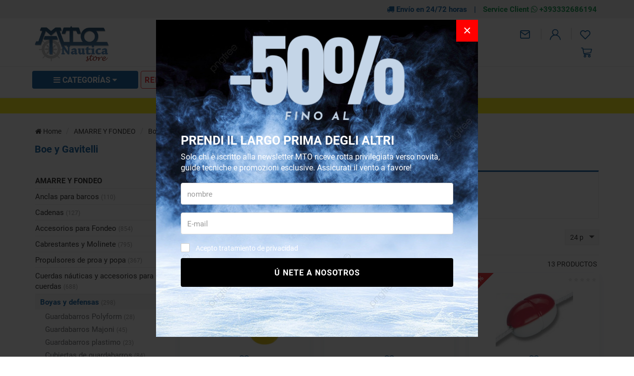

--- FILE ---
content_type: text/html; charset=UTF-8
request_url: https://www.mtonauticastore.es/boyas_y_gavitelli
body_size: 279660
content:
<!DOCTYPE html>
<html lang="es">
  <head>
    <title>Boyas de señalización y boyas, Boe Sub | Envío en 24 / 28h</title>
    <meta charset="utf-8">
    <meta name="format-detection" content="telephone=no">
    <meta name="description" content="Descubra ahora todas las boyas de buceo y fondeo, boyas, boyas de carril y de playa. Envíos en 24 / 48h - ¡Pagos seguros!">
    <meta name="robots" content="index,follow">
    <meta name="generator" content="DAISUKE Ecommerce Platform by Pianetaitalia.com - Rimini - Italy">
    <meta http-equiv="X-UA-Compatible" content="IE=edge">
    <meta name="viewport" content="width=device-width, initial-scale=1">
    <meta property="og:url" content="https://www.mtonauticastore.es/">
    <meta property="og:type" content="article">
    <meta property="og:title" content="Boyas de señalización y boyas, Boe Sub | Envío en 24 / 28h">
    <meta property="og:description" content="Descubra ahora todas las boyas de buceo y fondeo, boyas, boyas de carril y de playa. Envíos en 24 / 48h - ¡Pagos seguros!">
        <link rel="canonical" href="https://www.mtonauticastore.es/boyas_y_gavitelli">
      <link rel="alternate" hreflang="it" href="https://www.mtonauticastore.it/boe_e_gavitelli">
    <link rel="alternate" hreflang="en" href="https://www.mtonauticastore.com/buoys_and_gavitelli">
    <link rel="alternate" hreflang="es" href="https://www.mtonauticastore.es/boyas_y_gavitelli">
    <link rel="alternate" hreflang="fr" href="https://www.mtonauticastore.fr/bouees_et_gavitelli">
    <link rel="alternate" hreflang="de" href="https://www.mtonauticastore.de/bojen_und_gavitelli">
    <link type="text/css" rel="stylesheet" href="https://cdnjs.cloudflare.com/ajax/libs/twitter-bootstrap/3.4.1/css/bootstrap.min.css">
    <link type="text/css" rel="preload" href="https://cdnjs.cloudflare.com/ajax/libs/jquery.sumoselect/3.4.8/sumoselect.min.css" as="style" onload="this.onload=null;this.rel='stylesheet'">
    <link type="text/css" rel="stylesheet" href="https://cdnjs.cloudflare.com/ajax/libs/font-awesome/4.7.0/css/font-awesome.min.css">
    <link type="text/css" rel="stylesheet" href="/tpl/libs/icomoon/style.min.css">
    <link type="text/css" rel="preload" href="https://cdnjs.cloudflare.com/ajax/libs/animate.css/3.7.0/animate.min.css" as="style" onload="this.onload=null;this.rel='stylesheet'">
    <link type="text/css" rel="preload" href="/tpl/css/style-social.min.css" as="style" onload="this.onload=null;this.rel='stylesheet'">
    <link type="text/css" rel="preload" href="https://cdnjs.cloudflare.com/ajax/libs/magnific-popup.js/1.1.0/magnific-popup.min.css" as="style" onload="this.onload=null;this.rel='stylesheet'">
    <link type="text/css" rel="preload" href="https://cdnjs.cloudflare.com/ajax/libs/owl-carousel/1.3.3/owl.carousel.min.css" as="style" onload="this.onload=null;this.rel='stylesheet'">
    <link type="text/css" rel="preload" href="https://cdnjs.cloudflare.com/ajax/libs/owl-carousel/1.3.3/owl.theme.min.css" as="style" onload="this.onload=null;this.rel='stylesheet'">
    <link type="text/css" rel="preload" href="https://cdnjs.cloudflare.com/ajax/libs/owl-carousel/1.3.3/owl.transitions.min.css" as="style" onload="this.onload=null;this.rel='stylesheet'">
    <link type="text/css" rel="preload" href="https://cdnjs.cloudflare.com/ajax/libs/plyr/3.5.6/plyr.css" as="style" onload="this.onload=null;this.rel='stylesheet'">
    <link type="text/css" rel="preload" href="https://cdnjs.cloudflare.com/ajax/libs/jquery-footable/3.1.6/footable.bootstrap.min.css" as="style" onload="this.onload=null;this.rel='stylesheet'">
    <link type="text/css" rel="preload" href="https://cdn.jsdelivr.net/npm/instantsearch.css@8.2.1/themes/satellite.min.css" as="style" onload="this.onload=null;this.rel='stylesheet'">
    <noscript>
            <link type="text/css" rel="stylesheet" href="https://cdnjs.cloudflare.com/ajax/libs/animate.css/3.7.0/animate.min.css">
      <link type="text/css" rel="stylesheet" href="https://cdnjs.cloudflare.com/ajax/libs/jquery.sumoselect/3.4.8/sumoselect.min.css">
      <link type="text/css" rel="stylesheet" href="/tpl/css/style-social.min.css">
      <link type="text/css" rel="stylesheet" href="https://cdnjs.cloudflare.com/ajax/libs/magnific-popup.js/1.1.0/magnific-popup.min.css">
      <link type="text/css" rel="stylesheet" href="https://cdnjs.cloudflare.com/ajax/libs/owl-carousel/1.3.3/owl.carousel.min.css">
            <link type="text/css" rel="stylesheet" href="https://cdnjs.cloudflare.com/ajax/libs/owl-carousel/1.3.3/owl.transitions.min.css">
      <link type="text/css" rel="stylesheet" href="https://cdnjs.cloudflare.com/ajax/libs/plyr/3.5.6/plyr.css">
      <link type="text/css" rel="stylesheet" href="https://cdnjs.cloudflare.com/ajax/libs/jquery-footable/3.1.6/footable.bootstrap.min.css">
      <link rel="stylesheet" href="https://cdn.jsdelivr.net/npm/instantsearch.css@8.2.1/themes/satellite.min.css">
    </noscript>
    <link type="text/css" rel="stylesheet" href="/tpl/css/style20.css">
    <script src="https://cdnjs.cloudflare.com/ajax/libs/jquery/3.7.1/jquery.min.js"></script>
    <!-- HTML5 shim and Respond.js IE8 support of HTML5 elements and media queries -->
    <!--[if lt IE 9]>
    <script src="//oss.maxcdn.com/html5shiv/3.7.3/html5shiv.min.js"></script>
    <script src="//oss.maxcdn.com/respond/1.4.2/respond.min.js"></script>
    <![endif]-->
    <link rel="shortcut icon" href="/data/favicon.ico" type="image/x-icon">
    <link rel="icon" href="/data/favicon.ico" type="image/x-icon">
    
    
    <!-- Google Tag Manager -->
<script>(function(w,d,s,l,i){w[l]=w[l]||[];w[l].push({'gtm.start':
new Date().getTime(),event:'gtm.js'});var f=d.getElementsByTagName(s)[0],
j=d.createElement(s),dl=l!='dataLayer'?'&l='+l:'';j.async=true;j.src=
'//www.googletagmanager.com/gtm.js?id='+i+dl;f.parentNode.insertBefore(j,f);
})(window,document,'script','dataLayer','GTM-WWBJ6GC');</script>
<!-- End Google Tag Manager -->
    
    
</head>

<body>
  <!-- Google Tag Manager (noscript) -->
<noscript><iframe src="//www.googletagmanager.com/ns.html?id=GTM-WWBJ6GC"
height="0" width="0" style="display:none;visibility:hidden"></iframe></noscript>
<!-- End Google Tag Manager (noscript) -->
  
  
  
  
  
  <div class="overlay-canvas"></div>
  <div class="correction"></div>
  <div class="wrapper-affix">
          <div class="infotop hidden-xs">
        <div class="container">
          <div class="row">
            <div class="container-fluid text-right">
              <ul class="list-inline">
                <li><i class="fa fa-truck" aria-hidden="true"></i> Envío en 24/72 horas</li>
                <li>|</li>
                <li><a href="https://wa.me/393332686194" title="Assistenza clienti" target="_blank">Service Client <i class="fa fa-whatsapp" aria-hidden="true"></i> +393332686194</a></li>
              </ul>
            </div>
          </div>
        </div>
      </div>
        <div class="testa">
      <div class="container">
        <div class="row">
          
                    <div class="col-xs-6 col-sm-4 col-md-3 col-lg-3">
            <div class="logo hidden-xs">
              <a href="#" title="menu" class="tgl toggle-canvas d-inline visible-sm"><i class="fa fa-bars" aria-hidden="true"></i></a>
              <a href="https://www.mtonauticastore.es" title=""><img class="img-responsive" src="https://www.mtonauticastore.es/data/logo.png" alt=""></a>
            </div>
            <div class="visible-xs info btns">
              <ul class="list-inline">
                                <li><a href="#" title="menu" class="tgl toggle-canvas d-inline"><i class="icon-menu" aria-hidden="true"></i></a></li>
                                <li class="logo"><a href="https://www.mtonauticastore.es" title=""><img class="img-responsive" src="https://www.mtonauticastore.es/data/logo.png" alt=""></a></li>
              </ul>
            </div>
          </div>
          <div class="col-xs-6 col-sm-8 col-md-4 col-md-push-5 col-lg-4 col-lg-push-5">
              <div class="info text-right btns">
                <ul class="list-inline">
                                                                        <li class="hidden-xs"><a href="mailto:sales@mtonautica.com" title="inviaci una email"><i class="icon-mail"></i></a></li>
                                     <li><a class="a_saveurl" href="https://www.mtonauticastore.es/login" title="Acceso"><i class=" icon-user-n"></i> </a></li>
                                                      <li>
                    <div id="preferiti">
                      <div class="ajax-prodpref">
  <span>
          <i class="icon-heart" aria-hidden="true"></i>
                  </span>
</div>
                    </div>
                  </li>
                </ul>
                <div class="cart-wrapper">
                  <ul class="list-inline fa-ul">
                                        <li>
                      <div id="cart">
                        <div class="ajax-cart">
  <span>
          <i class="icon-cart-n"></i>
                  </span>
</div>
                      </div>
                    </li>
                  </ul>
                </div>
              </div>
            </div>
            <div class="col-xs-12 col-sm-12 col-md-5 col-md-pull-4 col-lg-5 col-lg-pull-4">
              <div class="info text-right">
                <div class="top_search" itemscope itemtype="https://schema.org/WebSite">
  <meta itemprop="url" content="https://www.mtonauticastore.es">
  <form action="https://www.mtonauticastore.es/buscar" method="get" id="frm_cerca" role="search" autocomplete="off" itemprop="potentialAction" itemscope itemtype="https://schema.org/SearchAction">
    <meta itemprop="target" content="https://www.mtonauticastore.es/buscar?keywords={keywords}">
    <div class="input-group ">
      <div class="input-group-btn">
        <button type="submit" class="btn" aria-label="Buscar"><i class="icon-search"></i></button>
      </div>
      <input id="txt_cerca" autocomplete="off" itemprop="query-input" type="text" class="form-control input" name="keywords" value="" placeholder="¿Qué estás buscando? Escriba aquí..." aria-label="¿Qué estás buscando? Escriba aquí..." required>
    </div>
  </form>
  </div>
  <div id="wrapper_results" class="search_results hidden">
    
<style media="screen">
  .search_results{position:fixed;top:0;left:0;right:0;bottom:0;z-index:6;text-align:left;margin-top: 0 !important;}
  .search_results .closebar{text-align:center;background-color:#00559a;padding:6px 0;}
  .search_results .closebar button{border:0;color:#ffff;background-color:transparent;height:auto;padding:6px 30px;}
  .search_results .closebar button:hover{background-color: hsla(0,0%,100%,.2);}
  .search_results .closebar button i{color:#fff !important;vertical-align: middle;margin-right:4px;display:inline-block !important;}
  .search_results .main{background-color:#fff;height:100%;}
  .search_results .topbar .flex{  align-items: center;}
  .search_results .records{overflow: auto;height:calc(100% - 128px);padding-bottom:40px;}
  /*.search_results .records::-webkit-scrollbar{width:8px;}
  .search_results .records::-webkit-scrollbar-track{background :#f0f0f0;border-radius:8px;}
  .search_results .records::-webkit-scrollbar-thumb{background :#ccc;border-radius:8px;}*/
  .search_results .records .container .row{align-items:normal !important;}
  .search_results .wrapper-dx{margin-left:50px;}
  .facet-stats{margin-top:16px;font-size: 14px;color: #999;}
  .facet-search{margin:14px 0;height:auto !important;}
  .facet-search:before{margin-top:0;transform: translateY(-50%);}
  .facet-search .form-control{box-shadow:none;border: 1px solid #d6d6e7;height:50px;padding-right: 45px;}
  .facet-search .form-control::placeholder{color:#1f1f1f;opacity:1;}
  .facet-search .form-control:-ms-input-placeholder{color:#1f1f1f;}
  .facet-search .form-control::-ms-input-placeholder{color:#1f1f1f;}
  .sortby-wrapper label{font-size:14px;padding-right:6px;font-weight:400;}
  .sortby-wrapper .form-control{font-size:14px;text-align:left;border-radius:4px !important;}
  .wrapper-facets{}
  .wrapper-facets .h5 {margin: 18px 0 10px;padding: 0 0 6px;text-transform: uppercase;border-bottom: 1px solid #f0f0f0;font-weight: 600;font-size: 17px !important;color:#1f1f1f;}
  .wrapper-facets .btn{padding:0 20px 0 0 ;height:24px;margin-top:20px;box-shadow: none;border:0;background-image: none;font-size:15px;background-color:transparent;text-transform: none;font-size: 14px !important;}
  .wrapper-facets .btn:hover, .wrapper-facets .btn:active, .wrapper-facets .btn:focus{background-image:none;color: #1f1f1f;}
  .facet-brand .form-control{padding-left:30px;box-shadow: none;border-color:#ccc;}
  .facet-brand .form-control:disabled{background:#fff;border-color:#ccc;}
  .facet-brand .form-control::placeholder{color:#1f1f1f;opacity:1;}
  .facet-brand .form-control:-ms-input-placeholder{color:#1f1f1f;}
  .facet-brand .form-control::-ms-input-placeholder{color:#1f1f1f;}
  .facet-form{position:relative;height: auto !important;}
  .facet-submit {position: absolute;top: 0;right: inherit;left: 8px;border: 0;background-color: transparent;padding: 0;width: 25px;height: 100%;}
  .facet-submit i{font-size: 16px;}
  .facet-disjunctive {position: relative;margin-left: 24px}
  .facet-link {font-size: 16px;line-height:24px;text-decoration: none;padding-right:36px;padding-left:26px;position:relative;}
  .facet-link:hover{color: #00559a;cursor:pointer;}
  .facet-label {font-weight: 400;margin:0;color:#1f1f1f;font-size: 13px;}
  .facet-label input[type=checkbox]{margin:0;position:absolute;top:2px;left:0;box-shadow:none;border-radius: .125rem;width: 1.125rem;height: 1.125rem;}
  .facet-selected input[type=checkbox]{background-color:#1f1f1f;color:#fff;background-image:none;border-color: #1f1f1f;}
  .facet-selected input[type="checkbox"]:after {content:"";display: block; -webkit-transform: rotate(45deg);transform: rotate(45deg); width: .375rem;height: .8125rem;border: .125rem solid #fff;border-top: 0;border-left: 0; margin-left: .34rem; margin-top: 0;background-color: transparent;}
  .facet-count {color: #999;position: absolute;top: 0;right: 0;font-size: 10px;line-height:14px;background-color:#f0f0f0;}
  .facet-rangeinput label{margin-bottom:0;flex:1;}
  .facet-rangeinput .form-control{box-shadow: none;height:36px;width:100%;font-size:13px;font-weight:400;padding: 0 5px;text-align: center;}
  .facet-rangeinput .btn{margin-top:0; padding:0 20px;height:36px;box-shadow: none;border:1px solid #e6e6e6;background-image: none;font-size:15px;text-transform:uppercase;background-color:#f5f5f5;}
  .facet-rating .fa{font-size:11px !important;color: #e6e6e6 !important;width:auto;line-height: normal;height:auto;display:inline-block;margin-right:0px;padding:0 !important;}
  .facet-rating .fa.on{color: #f4ad00 !important;}
  .facet-rating .disabled-item div[disabled]{height:28px;}
  .facet-rating .disabled-item div[disabled] .fa{margin-right:4px;}
  .facet-rating .label-more{color:#1f1f1f;}
  .facet-current-refinements{margin:15px 0;display:inline-block;}
  .facet-current-refinements .btn-filter{background-color:transparent;border-color:transparent;margin-right:15px;padding:.05rem 0;font-size:13px;margin-bottom:3px;}
  .facet-current-refinements .btn-filter > span:not(:first-child){background-color:#f0f0f0;padding:0 5px;border:1px solid #e6e6e6;border-radius: 4px;}
  .facet-hits.hits-empty{margin-top:10px;}
  .facet-hits:after {content: ""; display: table; clear: both;}
  .facet-hits .products{margin: 0 -8px !important;}
  .facet-hits .pitem{box-shadow:none;border-radius: 0 !important;padding: 0 8px !important;}
  .facet-hits .prod-cont{width:100%;}
  .facet-hits .prod-title {margin-bottom: 13px;margin-top: 5px;padding-top: 0;color: #1d1d1d;font-size: 14px;font-weight: 400;text-align: center;}
  .facet-hits .prod-title mark{background-color:#fcf8e3 !important;color: #1f1f1f !important;}
  .facet-pagination{display: inline-block;}
  .facet-pagination .disabled-item span{border-radius: 0 !important;background-image:none;height:auto !important;line-height:44px !important;display: inline-block;width:34px;padding:0;text-align: center;background-color:#f5f5f5 !important;}
  .facet-pagination a{margin:0 3px !important;box-shadow:none !important;background-image:none !important;line-height:32px !important;height:auto !important;background-color:#f5f5f5 !important;}
  .facet-pagination .active a{color:#fff !important;background-color:#00559a !important;}
  .facet-pagination i{font-size: 14px !important;padding:0 !important;}

  @media only screen and (max-width:767px){
    .search_results .topbar .logo{padding:10px 0;}
    .search_results .topbar .logo img{margin:0;}
    .search_results .topbar .btn{height:40px;border: 0;padding-right: 0;background-color:transparent;}
    .search_results .wrapper-dx{margin-left:0;}
    .wrapper-facets{position: fixed;bottom:0;right: 0;top: 0;width:80%;background-color:#fff;z-index:3;display: flex;flex-direction: column;visibility: hidden;opacity: 0;}
    .wrapper-facets:before{content:"";position:fixed;top:0;bottom:0;left:0;width:20%;left: 0;background-color: rgba(0, 0, 0, .5);}
    .wrapper-facets.on{visibility: visible;opacity: 1;}
    .facet-main{padding:20px 20px 0 20px;overflow-y: auto;padding: 20px;flex: 1;}
    .btn.show-facetsbar{background-color:#f0f0f0;border-color: #d7dde5;color:#777;text-transform:uppercase;font-weight:600;height:44px !important;padding: 5px 12px}
    .btn.show-facetsbar i{color:#777 !important;font-size: 16px !important;}
    .facet-search {margin: 2px 0 10px;}
    .facet-stats{margin-top:4px;}
    .facet-button{box-shadow: 0 0 12px 3px rgba(0,0,0,.07);padding:10px 20px;}
    .facet-hits{margin-top:10px;}
    #facet-button-mob{visibility:hidden;opacity:0;}
    #facet-button-mob.on{visibility:visible;;opacity:1;}
    .facet-button .btn-top{border:0;font-size:13px;height:30px;}
    .facet-button .btn-sx{padding:0;color:#00559a;margin-top:0;width:auto;background-image:none !important;height:25px;background-color:#fff;font-weight:400;}
    .facet-button .btn-dx{padding:0;height:100%;width: 30px;margin-top:0;background-color:#fff;}
    .facet-button .btn-show{background: #00559a;color: #fff;text-transform:uppercase;font-weight:600;height:45px;margin-top:0;padding:0 20px;}
    .facet-current-refinements{margin-top:15px;}
    .facet-current-refinements .btn-filter{margin-bottom:3px;}
  }

  @media only screen and (min-width:768px){
    .sortby-wrapper{text-align:right;}
  }

</style>

<div class="main">
  <div class="topbar">
    <div class="closebar hidden-xs">
      <button class="btn" type="button" name="close"><i class="icon-x"></i> Chiudi ricerca</button>
    </div>
    <div class="container">
      <div class="row row-eq-height-sm flex">
        <div class="col-xs-6 col-sm-3 col-md-3 col-lg-3 col-xl-2">
                      <div class="logo-wrapper">
              <div class="logo">
                
                <picture>
                                    <img class="img-responsive" src="https://www.mtonauticastore.es/data/thumb_cache/_data_logo_png.webp" alt="" width="230" height="111">
                </picture>
              </div>
            </div>
                  </div>
        <div class="col-xs-6 visible-xs text-right">
          <button class="btn"><i class="icon-x toggle-search"></i></button>
        </div>
        <div class="col-xs-12 col-sm-9 col-md-9 col-lg-9 col-xl-10">
          <div class="wrapper-dx">
            <div id="facet-search"></div>
          </div>
        </div>
      </div>
    </div>
  </div>
  <div class="records">
    <div class="container">
      <div class="row row-eq-height-sm">
        <div class="col-sm-4 col-md-3 col-lg-3 col-xl-2">
          <div class="sticky-col-sm">
            <div class="wrapper-facets">
              <div class="facet-button visible-xs">
                <div class="row no-gutters">
                  <div class="col-xs-6">
                                        <div id="mr-clear-refinements"></div>
                  </div>
                  <div class="col-xs-6 text-right">
                    <button class="toggle-facets btn btn-top btn-dx"><i class="icon-x"></i></button>
                  </div>
                </div>
              </div>
              <div class="facet-main">
                <div id="mr-refinement-list-categories"></div>
                <div id="mr-refinement-list-brands"></div>
                <div id="mr-range-input"></div>
                <div id="mr-rating-menu"></div>
              </div>
              <div id="facet-button-mob" class="facet-button visible-xs text-center">
                <button class="btn btn-show toggle-facets">Espectáculo</button>
              </div>
            </div>
          </div>
        </div>
        <div class="col-sm-8 col-md-9 col-lg-9 col-xl-10">
          <div class="wrapper-dx">
            <div class="row">
              <div class="col-xs-4 col-sm-5">
                <div id="mr-stats"></div>
              </div>
              <div class="col-xs-8 col-sm-7">
                <div class="form-inline sortby-wrapper hidden">
                  <label class="hidden-xs">Ordenar por</label>
                  <div class="input-group">
                    <div id="sort-by"></div>
                    <div class="input-group-btn">
                      <button class="toggle-facets btn show-facetsbar visible-xs"><i class="fa fa-sliders"></i></button>
                    </div>
                  </div>
                </div>
              </div>
            </div>
            <div class="row">
              <div class="container-fluid">
                <div id="mr-current-refinements"></div>
                <div id="mr-hits"></div>
                <div class="justpag">
                  <div class="pagination-wrapper">
                    <div id="mr-pagination"></div>
                  </div>
                </div>
              </div>
            </div>
          </div>
        </div>
      </div>
    </div>
  </div>

  <script>
    const id_dominio = 6;
    const valuta = "€";
    const app_id = "HGXMKYG8J2";
    const search_key = "71b98fe27238c5038233288efd6c76d9";
    const algolia_index = 'index_prodotti_' + id_dominio;
    var $wrapper_facet = $(".wrapper-facets");
    var $facet_button_mob = $("#facet-button-mob");
    var $sortby_wrapper = $(".sortby-wrapper");
    var translation = {
      "categorie_titolo" : "Categorías",
      "marche_titolo" : "Marcas",
      "prezzo_titolo" : "Precio",
      "voto_titolo" : "Votar",
      "nessun_risultato" : "No hay resultados para tu búsqueda",
      "risultato" : "resultado",
      "risultati" : "resultados",
      "cancella_filtri" : "Cancella filtri",
      "cerca_prodotti" : "Buscar productos",
      "in_evidenza" : "En evidencia",
      "prezzo_asc" : "Precio (asc)",
      "prezzo_desc" : "Precio (desc.)",
      "risultati_pagina" : "resultados por página",
      "marca" : "Marca",
      "cerca_marca" : "Buscar marca",
      "cerca_categoria" : "Categoría de búsqueda",
      "mostra_piu" : "mostrar más",
      "mostra_meno" : "Muestra menos",
      "nessun_risultato_per" : "No hay resultados para",
      "filtra" : "Filtrar",
      "a" : "a",
      "maggiore" : "y por encima",
      "novita" : "WINTER SALES",
      "lastminute" : "",
      "inofferta" : "Ofertas",
      "outlet" : "Outlet",
      "top" : "Top"
    }

    

      function customFilters(helper) {
        if (helper.state.query) {
          const search_string = helper.state.query;
          if (search_string.length < 3) {
            return false;
          }
          $sortby_wrapper.removeClass("hidden");
          helper.search();
        }
      }

      function getHeaderTemplate(name) {
        return `<div class="ais-header"><div class="h5">${name}</div></div>`;
      }

      function getStarsHTML(rating, maxRating) {
        let html = '';
        const newRating = maxRating || 5;
        for (let i = 0; i < newRating; ++i)
          html += "<i class=\"fa fa-star" + (i < rating ? ' on' : '') + "\"></i>";
        return html;
      }

      $(function () {
        const searchClient = algoliasearch(app_id, search_key);
        const search = instantsearch({
          indexName: algolia_index,
          searchClient,
          routing: {
            stateMapping: instantsearch.stateMappings.singleIndex(algolia_index)
          },
          searchFunction: customFilters,
          insights: true
        });

        search.addWidgets([

          instantsearch.widgets.searchBox({
            container: '#facet-search',
            placeholder: translation.cerca_prodotti,
            cssClasses: {
              form: 'facet-search',
              input: 'form-control facet-search-input'
            }
          }),

          instantsearch.widgets.stats({
            container: '#mr-stats',
            cssClasses: {
              root: 'facet-stats',
            },
            templates: {
              text: `
                {{#areHitsSorted}}
                  {{#hasNoSortedResults}}${translation.nessun_risultato}{{/hasNoSortedResults}}
                  {{#hasOneSortedResults}}1 ${translation.risultato}{{/hasOneSortedResults}}
                  {{#hasManySortedResults}}{{#helpers.formatNumber}}{{nbSortedHits}}{{/helpers.formatNumber}} ${translation.risultati}{{/hasManySortedResults}}
                  sorted out of {{#helpers.formatNumber}}{{nbHits}}{{/helpers.formatNumber}}
                {{/areHitsSorted}}
                {{^areHitsSorted}}
                  {{#hasNoResults}}${translation.nessun_risultato}{{/hasNoResults}}
                  {{#hasOneResult}}1 ${translation.risultato}{{/hasOneResult}}
                  {{#hasManyResults}}{{#helpers.formatNumber}}{{nbHits}}{{/helpers.formatNumber}} ${translation.risultati}{{/hasManyResults}}
                {{/areHitsSorted}}
                in {{processingTimeMS}}ms
              `,
            }
          }),

          instantsearch.widgets.clearRefinements({
            container: '#mr-clear-refinements',
            cssClasses: {
              button: 'reset-facets btn btn-top btn-sx',
            },
            templates: {
              resetLabel: translation.cancella_filtri,
            }
          }),

          instantsearch.widgets.sortBy({
            container: '#sort-by',
            items: [
              { label: translation.in_evidenza, value: algolia_index },
              { label: translation.prezzo_asc, value: algolia_index + '_price_asc' },
              { label: translation.prezzo_desc , value: algolia_index + '_price_desc' },
            ],
            cssClasses: {
              select: 'form-control',
            },
          }),

          instantsearch.widgets.currentRefinements({
            container: '#mr-current-refinements',
            cssClasses: {
              list: 'facet-current-refinements hidden-xs',
              item: 'btn-filter',
            },
          }),

          instantsearch.widgets.panel({
            templates: {
              header: getHeaderTemplate(translation.categorie_titolo),
            }
          })
          (instantsearch.widgets.refinementList)({
            container: '#mr-refinement-list-categories',
            attribute: 'categories',
            //searchable: true,
            searchablePlaceholder: translation.cerca_categoria,
            searchableIsAlwaysActive: false,
            limit: 8,
            showMore: true,
            templates: {
              showMoreText: `
                {{#isShowingMore}}
                  - ${translation.mostra_meno}
                {{/isShowingMore}}
                {{^isShowingMore}}
                  + ${translation.mostra_piu}
                {{/isShowingMore}}
              `
            },
            cssClasses: {
              root: 'facet-brand',
              searchableRoot: 'form-group',
              searchableForm: 'facet-form',
              searchableInput: 'form-control',
              searchableSubmit: 'facet-submit',
              list: 'list-unstyled',
              item: 'facet-link',
              selectedItem: 'facet-selected',
              label: 'facet-label',
              count: 'facet-count',
              showMore: 'btn'
            },
          }),

          instantsearch.widgets.panel({
            templates: {
              header: getHeaderTemplate(translation.marche_titolo),
            }
          })
          (instantsearch.widgets.refinementList)({
            container: '#mr-refinement-list-brands',
            attribute: 'brand',
            //searchable: true,
            searchablePlaceholder: translation.cerca_marca,
            searchableIsAlwaysActive: false,
            limit: 8,
            showMore: true,
            templates: {
              showMoreText: `
                {{#isShowingMore}}
                  - ${translation.mostra_meno}
                {{/isShowingMore}}
                {{^isShowingMore}}
                  + ${translation.mostra_piu}
                {{/isShowingMore}}
              `
            },
            cssClasses: {
              root: 'facet-brand',
              searchableRoot: 'form-group',
              searchableForm: 'facet-form',
              searchableInput: 'form-control',
              searchableSubmit: 'facet-submit',
              list: 'list-unstyled',
              item: 'facet-link',
              selectedItem: 'facet-selected',
              label: 'facet-label',
              count: 'facet-count',
              showMore: 'btn'
            },
          }),

          instantsearch.widgets.panel({
            templates: {
              header: getHeaderTemplate(translation.prezzo_titolo),
            }
          })
          (instantsearch.widgets.rangeInput)({
            container: '#mr-range-input',
            attribute: 'price',
            templates: {
              separatorText: translation.a,
              submitText: translation.filtra
            },
            cssClasses: {
              root: 'facet-rangeinput',
              input: 'form-control',
              submit: 'btn'
            }
          }),

          instantsearch.widgets.panel({
            templates: {
              header: getHeaderTemplate(translation.voto_titolo),
            }
          })
          (instantsearch.widgets.ratingMenu)({
            container: '#mr-rating-menu',
            attribute: 'voto',
            max: 5,
            templates: {
              item: `
                {{#count}}
                  <a class="{{cssClasses.link}}" aria-label="{{value}} & >" href="{{url}}">
                {{/count}}
                {{^count}}
                  <div class="{{cssClasses.link}}" aria-label="{{value}} & >" disabled>
                {{/count}}
                {{#stars}}
                  <i
                    class="{{cssClasses.starIcon}} {{#.}}fa fa-star on{{/.}}{{^.}}fa fa-star{{/.}}"
                    aria-hidden="true"
                    width="24"
                    height="24">
                  </i>
                {{/stars}}
                <span class="{{cssClasses.label}}">${translation.maggiore}</span>
                {{#count}}
                  <span class="{{cssClasses.count}}">{{#helpers.formatNumber}}{{count}}{{/helpers.formatNumber}}</span>
                {{/count}}
                {{#count}}
                  </a>
                {{/count}}
                {{^count}}
                  </div>
                {{/count}}
              `,
            },
            cssClasses: {
              list: 'facet-rating',
              disabledItem: 'disabled-item',
              label: 'label-more'
            }
          }),

          instantsearch.widgets.hits({
            container: '#mr-hits',
            templates: {
              item: (hit, { html, components, sendEvent }) => `
                <div class="prod-cont" onClick="${() => sendEvent('conversion', hit, 'Product Clicked')}">
                  <div class="item-img">
                    ${hit.nuovo ? `<div class="new">${translation.novita}</div>` : ''}
                    <div class="wrapper">
                      <a class="pdescr_${hit.id} ga_click_product" href="${hit.url}" title="${hit.name}">
                        <figure>
                          <img loading="lazy" class="img-responsive" src="${hit.image}" alt="${hit.name}" />
                        </figure>
                      </a>
                    </div>
                    <div class="bdg">
                      ${hit.percsconto ? `<div class="offer"><span>- ${hit.percsconto.toFixed(0)}%</span></div>` : ''}
                    </div>
                    <div class="voto">
                      ${getStarsHTML(hit.voto)}
                    </div>
                  </div>
                  <div class="item-info">
                    <div class="prod-title">${hit._highlightResult.name.value}</div>
                    <div class="cifra">
                      <span class="prezzo">${valuta} ${parseFloat(hit.price).toFixed(2).replace(".", ",") }</span>
                      <span class="prezzo_pieno">${hit.prezzo_pieno ? `${valuta} ${parseFloat(hit.prezzo_pieno).toFixed(2).replace(".", ",")}` : ' '}</span>
                    </div>
                  </div>
                </div>
              `,
              empty: translation.nessun_risultato_per + ' {{ query }}'
            },
            cssClasses: {
              root: 'facet-hits',
              list: ['products', 'dflex'],
              item: 'col-xxs-12 col-xs-6 col-sm-6 col-md-4 col-lg-4 col-xl-3 pitem',
              emptyRoot: 'alert alert-warning hits-empty'
            }
          }),

          instantsearch.widgets.panel({
            hidden: ({ results }) => results.nbPages <= 1,
          })
          (instantsearch.widgets.pagination)({
            container: '#mr-pagination',
            totalPages: 4,
            scrollTo: 'body',
            showFirst: false,
            showLast: false,
            cssClasses: {
              list: [
                'pagination',
                'facet-pagination'
              ],
              selectedItem: 'active',
              disabledItem: 'disabled-item'
            },
            templates: {
              previous: '<i class="fa fa-angle-left"></i>',
              next: '<i class="fa fa-angle-right"></i>'
            }
          })

        ]);

        search.start();

        //handler
        search.on('render', () => {
          if (!$facet_button_mob.hasClass("on"))
            $facet_button_mob.addClass("on");
          $(".facet-hits .prod-title").matchHeight({
            byRow:false
          });
        });

        //click btns
        $(document).on('click', '.toggle-facets', function (e) {
          e.preventDefault();
          $wrapper_facet.toggleClass("on");
          $facet_button_mob.removeClass("on");
        });

      });
    
  </script>
</div>
  </div>
<script>
  $(function() {
    var input_field = $("#txt_cerca");
          var wrapper_results = $("#wrapper_results");

      input_field.click(function(){
        $("body").addClass("ovfl");
        //$(".modal-search").removeClass("hidden-m");
        wrapper_results.removeClass("hidden");
        $(".facet-search-input").focus();
      })

      $(document).on("click", ".closebar .btn", function(evt, skipinput){
        $("body").removeClass("ovfl");
        //$(".modal-search").removeClass("hidden-m");
        wrapper_results.addClass("hidden");
      });

      var search_query_mr = {};
      location.search.split('&').toString().substr(1).split(",").forEach(item => {
        search_query_mr[item.split("=")[0]] = decodeURIComponent(item.split("=")[1]) ?  item.split("=")[1]: "" ;
      });
      if(search_query_mr.hasOwnProperty('query'))
        input_field.trigger("click");
      });
</script>
              </div>
            </div>
          
        </div>
      </div>
    </div>

    

    

          <div class="menubar">
        <div class="container">
          <div class="row">
            <div class="col-sm-9 col-md-10 col-lg-9 col-xl-8">
              <div class="menusx">
                <div class="row">
                  <div class="col-sm-3">
                    <div class="megamenu">
                      <a class="tgl toggle-canvas visible-md" href="#" title="Categor&iacute;as"><i class="fa fa-bars" aria-hidden="true"></i> Categor&iacute;as <i class="fa fa-caret-down" aria-hidden="true"></i></a>
                      <div id="wrappermenu">
                        <div id="canvas_menu" class="navbar navbar-default" role="navigation">
                          <div class="logo-overlay visible-xs visible-sm visible-md"><img class="img-responsive" src="https://www.mtonauticastore.es/data/logo.png" alt=""></div>
                          <a class="visible-xs visible-sm visible-md toggle-canvas" href="#" title="menu"><i class="fa fa-times fa-lg" aria-hidden="true"></i></a>
                          <ul class="nav navbar-nav">
                            <li class="menu-item dropdown open-mobile"><a class="visible-lg" href="#" title="Categorie"><i class="fa fa-bars" aria-hidden="true"></i> Categor&iacute;as <i class="fa fa-caret-down" aria-hidden="true"></i></a>
                              <div class="dropdown-menu">
                                <div class="container">
                                  <div class="row">
                                    <div class="col-lg-12">
                                      <ul class="list-unstyled hidelv0 group-menu">
                                        
                                                                            <li class="menu-item">
              <div class="row hv no-gutters">
                <div class="col-lg-3">
                  <a class="lv0 dropdown-toggle disabled"  href="https://www.mtonauticastore.es/ofertas_especiales" title="REBAJAS DE INVIERNO"> REBAJAS DE INVIERNO
                                  </a>
                </div>
                  <div class="col-lg-9 no-rel">
                                                          </div>
              </div>
            </li>
                                                                                              <li class="menu-item active dropdown">
              <div class="row hv no-gutters">
                <div class="col-lg-3">
                  <a class="lv0 dropdown-toggle disabled haschild" data-toggle="dropdown" href="https://www.mtonauticastore.es/amarre_y_anclaje" title="AMARRE Y FONDEO"> AMARRE Y FONDEO
                   <i class="fa fa-angle-right hidden-xs hidden-sm hidden-md" aria-hidden="true"></i>                 </a>
                </div>
                  <div class="col-lg-9 no-rel">
                                                                                      <i class="show-child fa fa-angle-down visible-xs visible-sm visible-md"></i>
                                            <div class="dropdown-menu group-menu">
                        <div class="row">
                          <div class="col-lg-12">
                                                        <ul class="list-unstyled hidelv1">
                                                                            <li class="lv1 haschild">
              <a class="child" href="https://www.mtonauticastore.es/anclajes_para_embarcaciones" title="Anclas para barcos"><i class="icon-plus hidden-lg hidden-xl" aria-hidden="true"></i> Anclas para barcos</a>
                                            <i class="show-child fa fa-angle-down visible-xs visible-sm visible-md"></i>
                <div class="dropdown-menu">
                  <ul class="list-unstyled hidelv2">
                    
                                                                            <li class="lv2">
              <a href="https://www.mtonauticastore.es/anclajes_de_acero_galvanizado_" title="Anclajes de acero galvanizado"> Anclajes de acero galvanizado</a>
                            </li>
                                                                                              <li class="lv2">
              <a href="https://www.mtonauticastore.es/anclajes_de_acero_inoxidable" title="Anclajes de acero inoxidable"> Anclajes de acero inoxidable</a>
                            </li>
                                                                                              <li class="lv2">
              <a href="https://www.mtonauticastore.es/anclajes_de_aleacion_de_aluminio" title="Anclajes de aleación de aluminio"> Anclajes de aleación de aluminio</a>
                            </li>
                                                                                              <li class="lv2">
              <a href="https://www.mtonauticastore.es/anclas_flotantes" title="Anclas flotantes"> Anclas flotantes</a>
                            </li>
                            
                  </ul>
                </div>
              </li>
                                                                                              <li class="lv1 haschild">
              <a class="child" href="https://www.mtonauticastore.es/cadenas" title="Cadenas"><i class="icon-plus hidden-lg hidden-xl" aria-hidden="true"></i> Cadenas</a>
                                            <i class="show-child fa fa-angle-down visible-xs visible-sm visible-md"></i>
                <div class="dropdown-menu">
                  <ul class="list-unstyled hidelv2">
                    
                                                                            <li class="lv2">
              <a href="https://www.mtonauticastore.es/cadenas_calibradas" title="Cadenas calibradas"> Cadenas calibradas</a>
                            </li>
                                                                                              <li class="lv2">
              <a href="https://www.mtonauticastore.es/cadena_larga_genovesa" title="Tipo genovés de cadena larga"> Tipo genovés de cadena larga</a>
                            </li>
                                                                                              <li class="lv2">
              <a href="https://www.mtonauticastore.es/accesorios_de_cadena" title="Accesorios de cadena"> Accesorios de cadena</a>
                            </li>
                                                                                              <li class="lv2">
              <a href="https://www.mtonauticastore.es/sistemas_cima_catena" title="Sistemas de cadena superior"> Sistemas de cadena superior</a>
                            </li>
                            
                  </ul>
                </div>
              </li>
                                                                                              <li class="lv1 haschild">
              <a class="child" href="https://www.mtonauticastore.es/accesorios_de_anclaje" title="Accesorios para Fondeo"><i class="icon-plus hidden-lg hidden-xl" aria-hidden="true"></i> Accesorios para Fondeo</a>
                                            <i class="show-child fa fa-angle-down visible-xs visible-sm visible-md"></i>
                <div class="dropdown-menu">
                  <ul class="list-unstyled hidelv2">
                    
                                                                            <li class="lv2">
              <a href="https://www.mtonauticastore.es/bolardos_y_fairleads" title="Tacos y ojales"> Tacos y ojales</a>
                            </li>
                                                                                              <li class="lv2">
              <a href="https://www.mtonauticastore.es/anclas_y_accesorios_de_anclas" title="Topes de anclaje y accesorios de anclaje"> Topes de anclaje y accesorios de anclaje</a>
                            </li>
                                                                                              <li class="lv2">
              <a href="https://www.mtonauticastore.es/juntas_giratorias_para_anclaje" title="Juntas giratorias para anclaje"> Juntas giratorias para anclaje</a>
                            </li>
                                                                                              <li class="lv2">
              <a href="https://www.mtonauticastore.es/grillos_y_mosquetones" title="Grilletes y mosquetones"> Grilletes y mosquetones</a>
                            </li>
                                                                                              <li class="lv2">
              <a href="https://www.mtonauticastore.es/resortes_de_amarre_para_barcos" title="Muelles de amarre para barcos"> Muelles de amarre para barcos</a>
                            </li>
                                                                                              <li class="lv2">
              <a href="https://www.mtonauticastore.es/rodillos_de_arco" title="Rodillos de proa"> Rodillos de proa</a>
                            </li>
                            
                  </ul>
                </div>
              </li>
                                                                                              <li class="lv1 haschild">
              <a class="child" href="https://www.mtonauticastore.es/winches_y_molinetes" title="Cabrestantes y Molinete"><i class="icon-plus hidden-lg hidden-xl" aria-hidden="true"></i> Cabrestantes y Molinete</a>
                                            <i class="show-child fa fa-angle-down visible-xs visible-sm visible-md"></i>
                <div class="dropdown-menu">
                  <ul class="list-unstyled hidelv2">
                    
                                                                            <li class="lv2">
              <a href="https://www.mtonauticastore.es/molinete_lofrans" title="Molinete Lofrans"> Molinete Lofrans</a>
                            </li>
                                                                                              <li class="lv2">
              <a href="https://www.mtonauticastore.es/accesorios_y_repuestos_para_molinetes_de_lofrans" title="Accesorios y repuestos para cabrestantes de molinete de Lofrans"> Accesorios y repuestos para cabrestantes de molinete de Lofrans</a>
                            </li>
                                                                                              <li class="lv2">
              <a href="https://www.mtonauticastore.es/molinete_electronico_mz" title="Molinete Mz Electrónico"> Molinete Mz Electrónico</a>
                            </li>
                                                                                              <li class="lv2">
              <a href="https://www.mtonauticastore.es/accesorios_y_repuestos_para_molinetes_electronicos_mz" title="Accesorios y repuestos para cabrestantes de ancla electrónicos Mz"> Accesorios y repuestos para cabrestantes de ancla electrónicos Mz</a>
                            </li>
                                                                                              <li class="lv2">
              <a href="https://www.mtonauticastore.es/molinete_ancla_molinete_rapido" title="Cabrestantes de molinete Quick"> Cabrestantes de molinete Quick</a>
                            </li>
                                                                                              <li class="lv2">
              <a href="https://www.mtonauticastore.es/accesorios_y_repuestos_para_molinetes_molinetes_quick" title="Accesorios y repuestos para cabrestantes Quick Windlass"> Accesorios y repuestos para cabrestantes Quick Windlass</a>
                            </li>
                                                                                              <li class="lv2">
              <a href="https://www.mtonauticastore.es/molinete_de_anclaje_maxwell" title="Molinete Maxwell"> Molinete Maxwell</a>
                            </li>
                                                                                              <li class="lv2">
              <a href="https://www.mtonauticastore.es/maxwell_windlass_accesorios_y_repuestos" title="Accesorios y repuestos para molinetes Maxwell"> Accesorios y repuestos para molinetes Maxwell</a>
                            </li>
                                                                                              <li class="lv2">
              <a href="https://www.mtonauticastore.es/tornos_manuales_y_electricos" title="Cabrestantes manuales y eléctricos"> Cabrestantes manuales y eléctricos</a>
                            </li>
                                                                                              <li class="lv2">
              <a href="https://www.mtonauticastore.es/molinete_de_lewmar" title="Ancla de Lewmar"> Ancla de Lewmar</a>
                            </li>
                                                                                              <li class="lv2">
              <a href="https://www.mtonauticastore.es/accesorios_y_piezas_de_molinetes_lewmar" title="Accesorios y repuestos para molinetes Lewmar"> Accesorios y repuestos para molinetes Lewmar</a>
                            </li>
                            
                  </ul>
                </div>
              </li>
                                                                                              <li class="lv1 haschild">
              <a class="child" href="https://www.mtonauticastore.es/helice_de_proa_proa_de_popa" title="Propulsores de proa y popa"><i class="icon-plus hidden-lg hidden-xl" aria-hidden="true"></i> Propulsores de proa y popa</a>
                                            <i class="show-child fa fa-angle-down visible-xs visible-sm visible-md"></i>
                <div class="dropdown-menu">
                  <ul class="list-unstyled hidelv2">
                    
                                                                            <li class="lv2">
              <a href="https://www.mtonauticastore.es/helices_de_maniobra_de_potencia_maxima" title="Propulsores de potencia máxima"> Propulsores de potencia máxima</a>
                            </li>
                                                                                              <li class="lv2">
              <a href="https://www.mtonauticastore.es/accesorios_controles_helice_operativa_de_potencia_maxima" title="Accesorios de control del propulsor de potencia máxima"> Accesorios de control del propulsor de potencia máxima</a>
                            </li>
                                                                                              <li class="lv2">
              <a href="https://www.mtonauticastore.es/helices_de_maniobra_rapida" title="Propulsores rápidos"> Propulsores rápidos</a>
                            </li>
                                                                                              <li class="lv2">
              <a href="https://www.mtonauticastore.es/accesorios_controles_helice_de_funcionamiento_rapido" title="Accesorios Controles rápidos del propulsor"> Accesorios Controles rápidos del propulsor</a>
                            </li>
                                                                                              <li class="lv2">
              <a href="https://www.mtonauticastore.es/helices_de_proa_y_maniobra_vetus" title="Propulsores de proa y maniobra de Vetus"> Propulsores de proa y maniobra de Vetus</a>
                            </li>
                                                                                              <li class="lv2">
              <a href="https://www.mtonauticastore.es/helices_de_proa_lewmar" title="Propulsores de proa Lewmar"> Propulsores de proa Lewmar</a>
                            </li>
                            
                  </ul>
                </div>
              </li>
                                                                                              <li class="lv1 haschild">
              <a class="child" href="https://www.mtonauticastore.es/cuerdas_nauticas_y_accesorios_cuerdas" title="Cuerdas náuticas y accesorios para cuerdas"><i class="icon-plus hidden-lg hidden-xl" aria-hidden="true"></i> Cuerdas náuticas y accesorios para cuerdas</a>
                                            <i class="show-child fa fa-angle-down visible-xs visible-sm visible-md"></i>
                <div class="dropdown-menu">
                  <ul class="list-unstyled hidelv2">
                    
                                                                            <li class="lv2">
              <a href="https://www.mtonauticastore.es/cuerdas_de_amarre_y_cuerdas_nauticas" title="Amarres y Cuerdas Náuticas"> Amarres y Cuerdas Náuticas</a>
                            </li>
                                                                                              <li class="lv2">
              <a href="https://www.mtonauticastore.es/lineas_de_amarre_con_dedal" title="Amarres con Dedales"> Amarres con Dedales</a>
                            </li>
                                                                                              <li class="lv2">
              <a href="https://www.mtonauticastore.es/cuerdas_de_amarre_de_accesorios" title="Accesorios para cuerdas de amarre"> Accesorios para cuerdas de amarre</a>
                            </li>
                                                                                              <li class="lv2">
              <a href="https://www.mtonauticastore.es/varias_trenzas_y_mosquetones_de_nailon" title="Varias trenzas y mosquetones de nailon"> Varias trenzas y mosquetones de nailon</a>
                            </li>
                                                                                              <li class="lv2">
              <a href="https://www.mtonauticastore.es/fender_tops" title="Tapas de guardabarros"> Tapas de guardabarros</a>
                            </li>
                                                                                              <li class="lv2">
              <a href="https://www.mtonauticastore.es/correas_del_dedo_del_pie_hebillas" title="Correas del dedo del pie, hebillas"> Correas del dedo del pie, hebillas</a>
                            </li>
                            
                  </ul>
                </div>
              </li>
                                                                                              <li class="lv1 haschild active">
              <a class="child" href="https://www.mtonauticastore.es/boyas_y_defensas" title="Boyas y defensas"><i class="icon-plus hidden-lg hidden-xl" aria-hidden="true"></i> Boyas y defensas</a>
                                            <i class="show-child fa fa-angle-down visible-xs visible-sm visible-md"></i>
                <div class="dropdown-menu">
                  <ul class="list-unstyled hidelv2">
                    
                                                                            <li class="lv2">
              <a href="https://www.mtonauticastore.es/guardabarros_polyform" title="Guardabarros Polyform"> Guardabarros Polyform</a>
                            </li>
                                                                                              <li class="lv2">
              <a href="https://www.mtonauticastore.es/defensas_majoni" title="Guardabarros Majoni"> Guardabarros Majoni</a>
                            </li>
                                                                                              <li class="lv2">
              <a href="https://www.mtonauticastore.es/guardabarros_plastimo" title="Guardabarros plastimo"> Guardabarros plastimo</a>
                            </li>
                                                                                              <li class="lv2">
              <a href="https://www.mtonauticastore.es/defensa" title="Cubiertas de guardabarros"> Cubiertas de guardabarros</a>
                            </li>
                                                                                              <li class="lv2 active">
              <a href="https://www.mtonauticastore.es/boyas_y_gavitelli" title="Boe y Gavitelli"> Boe y Gavitelli</a>
                            </li>
                                                                                              <li class="lv2">
              <a href="https://www.mtonauticastore.es/defensas_de_proa_y_popa_perfiles_de_parachoques" title="Guardabarros de proa y popa, perfiles de parachoques"> Guardabarros de proa y popa, perfiles de parachoques</a>
                            </li>
                            
                  </ul>
                </div>
              </li>
                                                                                              <li class="lv1 haschild">
              <a class="child" href="https://www.mtonauticastore.es/perfiles_de_bottazzi_y_fender" title="Perfiles Bottazzi y Fender"><i class="icon-plus hidden-lg hidden-xl" aria-hidden="true"></i> Perfiles Bottazzi y Fender</a>
                                            <i class="show-child fa fa-angle-down visible-xs visible-sm visible-md"></i>
                <div class="dropdown-menu">
                  <ul class="list-unstyled hidelv2">
                    
                                                                            <li class="lv2">
              <a href="https://www.mtonauticastore.es/perfiles_de_muelle" title="Perfiles de pontones"> Perfiles de pontones</a>
                            </li>
                                                                                              <li class="lv2">
              <a href="https://www.mtonauticastore.es/perfiles_fender_tessilmare" title="Perfiles de guardabarros tessilmare"> Perfiles de guardabarros tessilmare</a>
                            </li>
                                                                                              <li class="lv2">
              <a href="https://www.mtonauticastore.es/perfil_de_sphaera_tessilmare" title="Perfil de Sphaera Tessilmare"> Perfil de Sphaera Tessilmare</a>
                            </li>
                                                                                              <li class="lv2">
              <a href="https://www.mtonauticastore.es/perfil_radial_de_tessilmare" title="Perfil radial de Tessilmare"> Perfil radial de Tessilmare</a>
                            </li>
                                                                                              <li class="lv2">
              <a href="https://www.mtonauticastore.es/perfil_bino_tessilmare" title="Perfil de Bino Tessilmare"> Perfil de Bino Tessilmare</a>
                            </li>
                                                                                                                    <li class="lv2">
              <a href="https://www.mtonauticastore.es/perfil_de_guardabarros_tr" title="Perfil de guardabarros TR"> Perfil de guardabarros TR</a>
                            </li>
                            
                  </ul>
                </div>
              </li>
                            </ul>
                          </div>
                        </div>
                      </div>
                                      </div>
              </div>
            </li>
                                                                                              <li class="menu-item dropdown">
              <div class="row hv no-gutters">
                <div class="col-lg-3">
                  <a class="lv0 dropdown-toggle disabled haschild" data-toggle="dropdown" href="https://www.mtonauticastore.es/equipo_de_hardware_nautico" title="EQUIPO DE HARDWARE NÁUTICO"> EQUIPO DE HARDWARE NÁUTICO
                   <i class="fa fa-angle-right hidden-xs hidden-sm hidden-md" aria-hidden="true"></i>                 </a>
                </div>
                  <div class="col-lg-9 no-rel">
                                                                                      <i class="show-child fa fa-angle-down visible-xs visible-sm visible-md"></i>
                                            <div class="dropdown-menu group-menu">
                        <div class="row">
                          <div class="col-lg-12">
                                                        <ul class="list-unstyled hidelv1">
                                                                            <li class="lv1 haschild">
              <a class="child" href="https://www.mtonauticastore.es/escaleras_/_tablones" title="Escaleras / Tablones"><i class="icon-plus hidden-lg hidden-xl" aria-hidden="true"></i> Escaleras / Tablones</a>
                                            <i class="show-child fa fa-angle-down visible-xs visible-sm visible-md"></i>
                <div class="dropdown-menu">
                  <ul class="list-unstyled hidelv2">
                    
                                                                            <li class="lv2">
              <a href="https://www.mtonauticastore.es/escaleras_de_popa_y_proa" title="Escaleras de popa y proa"> Escaleras de popa y proa</a>
                            </li>
                                                                                              <li class="lv2">
              <a href="https://www.mtonauticastore.es/escaleras_de_buceo" title="Escaleras para buceadores"> Escaleras para buceadores</a>
                            </li>
                                                                                              <li class="lv2">
              <a href="https://www.mtonauticastore.es/escaleras_para_veleros" title="Escaleras para veleros"> Escaleras para veleros</a>
                            </li>
                                                                                              <li class="lv2">
              <a href="https://www.mtonauticastore.es/escaleras_inflables" title="Escaleras para botes inflables"> Escaleras para botes inflables</a>
                            </li>
                                                                                              <li class="lv2">
              <a href="https://www.mtonauticastore.es/accesorios_para_escaleras" title="Accesorios para escaleras"> Accesorios para escaleras</a>
                            </li>
                                                                                              <li class="lv2">
              <a href="https://www.mtonauticastore.es/plataformas_de_popa" title="Plataformas de popa"> Plataformas de popa</a>
                            </li>
                            
                  </ul>
                </div>
              </li>
                                                                                              <li class="lv1 haschild">
              <a class="child" href="https://www.mtonauticastore.es/soportes_para_motores_fuera_de_borda" title="Soportes para motores fuera de borda"><i class="icon-plus hidden-lg hidden-xl" aria-hidden="true"></i> Soportes para motores fuera de borda</a>
                                            <i class="show-child fa fa-angle-down visible-xs visible-sm visible-md"></i>
                <div class="dropdown-menu">
                  <ul class="list-unstyled hidelv2">
                    
                                                                            <li class="lv2">
              <a href="https://www.mtonauticastore.es/soportes_de_motor_para_plataformas_de_bano_" title="Soportes de motor para plataformas"> Soportes de motor para plataformas</a>
                            </li>
                                                                                              <li class="lv2">
              <a href="https://www.mtonauticastore.es/soportes_de_motor_plegables_y_pantografos" title="Soportes de motor de inclinación y pantógrafo"> Soportes de motor de inclinación y pantógrafo</a>
                            </li>
                            
                  </ul>
                </div>
              </li>
                                                                                              <li class="lv1 haschild">
              <a class="child" href="https://www.mtonauticastore.es/pasarela" title="Pasarelas"><i class="icon-plus hidden-lg hidden-xl" aria-hidden="true"></i> Pasarelas</a>
                                            <i class="show-child fa fa-angle-down visible-xs visible-sm visible-md"></i>
                <div class="dropdown-menu">
                  <ul class="list-unstyled hidelv2">
                    
                                                                            <li class="lv2">
              <a href="https://www.mtonauticastore.es/pasarelas_fijas" title="Pasarelas fijas"> Pasarelas fijas</a>
                            </li>
                                                                                              <li class="lv2">
              <a href="https://www.mtonauticastore.es/pasillos_plegables_y_telescopicos" title="Pasarelas plegables y telescópicas"> Pasarelas plegables y telescópicas</a>
                            </li>
                                                                                              <li class="lv2">
              <a href="https://www.mtonauticastore.es/accesorios_y_repuestos_para_pasarelas" title="Accesorios y repuestos para pasarelas"> Accesorios y repuestos para pasarelas</a>
                            </li>
                                                                                              <li class="lv2">
              <a href="https://www.mtonauticastore.es/pasarelas_hidraulicas" title="Pasarelas hidráulicas"> Pasarelas hidráulicas</a>
                            </li>
                            
                  </ul>
                </div>
              </li>
                                                                                              <li class="lv1 haschild">
              <a class="child" href="https://www.mtonauticastore.es/banderas_subastas_y_pegatinas" title="Banderas, subastas y pegatinas"><i class="icon-plus hidden-lg hidden-xl" aria-hidden="true"></i> Banderas, subastas y pegatinas</a>
                                            <i class="show-child fa fa-angle-down visible-xs visible-sm visible-md"></i>
                <div class="dropdown-menu">
                  <ul class="list-unstyled hidelv2">
                    
                                                                            <li class="lv2">
              <a href="https://www.mtonauticastore.es/astas_de_bandera" title="Astas de bandera"> Astas de bandera</a>
                            </li>
                                                                                              <li class="lv2">
              <a href="https://www.mtonauticastore.es/bases_para_astas_de_bandera" title="Bases para mástiles"> Bases para mástiles</a>
                            </li>
                                                                                              <li class="lv2">
              <a href="https://www.mtonauticastore.es/banderas_nacionales_de_navegacion" title="Banderas de navegación nacional"> Banderas de navegación nacional</a>
                            </li>
                                                                                              <li class="lv2">
              <a href="https://www.mtonauticastore.es/senales_codigos_y_tablas_adhesivas" title="Señales, códigos y tablas adhesivas"> Señales, códigos y tablas adhesivas</a>
                            </li>
                                                                                              <li class="lv2">
              <a href="https://www.mtonauticastore.es/numeros_y_letras_adhesivas" title="Pegatinas de letras y números"> Pegatinas de letras y números</a>
                            </li>
                            
                  </ul>
                </div>
              </li>
                                                                                              <li class="lv1 haschild">
              <a class="child" href="https://www.mtonauticastore.es/portacanas_y_accesorios" title="Portacañas y accesorios"><i class="icon-plus hidden-lg hidden-xl" aria-hidden="true"></i> Portacañas y accesorios</a>
                                            <i class="show-child fa fa-angle-down visible-xs visible-sm visible-md"></i>
                <div class="dropdown-menu">
                  <ul class="list-unstyled hidelv2">
                    
                                                                            <li class="lv2">
              <a href="https://www.mtonauticastore.es/portacanas_laton_acero_inoxidable_plastico" title="Portacañas Latón, Acero inoxidable, Plástico"> Portacañas Latón, Acero inoxidable, Plástico</a>
                            </li>
                                                                                              <li class="lv2">
              <a href="https://www.mtonauticastore.es/accesorios_repuestos_portacanas" title="Accesorios Repuestos Portacañas"> Accesorios Repuestos Portacañas</a>
                            </li>
                            
                  </ul>
                </div>
              </li>
                                                                                              <li class="lv1">
              <a href="https://www.mtonauticastore.es/significa_marineros" title="Medio marineros"> Medio marineros</a>
                            </li>
                                                                                              <li class="lv1">
              <a href="https://www.mtonauticastore.es/remos_y_palas" title="Remos y remos"> Remos y remos</a>
                            </li>
                                                                                              <li class="lv1 haschild">
              <a class="child" href="https://www.mtonauticastore.es/toldos_toldos_cubiertas_cubiertas" title="Marquesinas Toldos Cubre Toallas"><i class="icon-plus hidden-lg hidden-xl" aria-hidden="true"></i> Marquesinas Toldos Cubre Toallas</a>
                                            <i class="show-child fa fa-angle-down visible-xs visible-sm visible-md"></i>
                <div class="dropdown-menu">
                  <ul class="list-unstyled hidelv2">
                    
                                                                            <li class="lv2">
              <a href="https://www.mtonauticastore.es/toldos_toldos" title="Toldos De Marquesinas"> Toldos De Marquesinas</a>
                            </li>
                                                                                              <li class="lv2">
              <a href="https://www.mtonauticastore.es/toldos_toldos_accesorios" title="Accesorios Marquesinas Toldos"> Accesorios Marquesinas Toldos</a>
                            </li>
                                                                                              <li class="lv2">
              <a href="https://www.mtonauticastore.es/cubiertas_para_barcos" title="Cubiertas de lona para barcos"> Cubiertas de lona para barcos</a>
                            </li>
                            
                  </ul>
                </div>
              </li>
                                                                                              <li class="lv1 haschild">
              <a class="child" href="https://www.mtonauticastore.es/ventiladores_parrillas_y_tomas_de_aire" title="Ventiladores, parrillas y tomas de aire"><i class="icon-plus hidden-lg hidden-xl" aria-hidden="true"></i> Ventiladores, parrillas y tomas de aire</a>
                                            <i class="show-child fa fa-angle-down visible-xs visible-sm visible-md"></i>
                <div class="dropdown-menu">
                  <ul class="list-unstyled hidelv2">
                    
                                                                            <li class="lv2">
              <a href="https://www.mtonauticastore.es/ventiladores_electricos_y_ventiladores" title="Ventiladores y ventiladores eléctricos"> Ventiladores y ventiladores eléctricos</a>
                            </li>
                                                                                              <li class="lv2">
              <a href="https://www.mtonauticastore.es/rejillas_de_entrada_de_aire_de_acero_inoxidable" title="Rejillas de entrada de aire de acero inoxidable"> Rejillas de entrada de aire de acero inoxidable</a>
                            </li>
                                                                                              <li class="lv2">
              <a href="https://www.mtonauticastore.es/rejillas_de_entrada_de_aire_de_plastico" title="Rejillas de entrada de aire de plástico"> Rejillas de entrada de aire de plástico</a>
                            </li>
                                                                                              <li class="lv2">
              <a href="https://www.mtonauticastore.es/mangas_de_viento" title="Mangas de viento"> Mangas de viento</a>
                            </li>
                            
                  </ul>
                </div>
              </li>
                                                                                              <li class="lv1 haschild">
              <a class="child" href="https://www.mtonauticastore.es/pasamanos_pasamanos_pulpitos_tensores" title="Pasamanos Pasamanos Púlpitos Tensores"><i class="icon-plus hidden-lg hidden-xl" aria-hidden="true"></i> Pasamanos Pasamanos Púlpitos Tensores</a>
                                            <i class="show-child fa fa-angle-down visible-xs visible-sm visible-md"></i>
                <div class="dropdown-menu">
                  <ul class="list-unstyled hidelv2">
                    
                                                                            <li class="lv2">
              <a href="https://www.mtonauticastore.es/pasamanos_pasamanos" title="Pasamanos Pasamanos"> Pasamanos Pasamanos</a>
                            </li>
                                                                                              <li class="lv2">
              <a href="https://www.mtonauticastore.es/tensores_y_accesorios" title="Tensores y accesorios"> Tensores y accesorios</a>
                            </li>
                                                                                              <li class="lv2">
              <a href="https://www.mtonauticastore.es/bases_para_tubos_de_pulpito" title="Bases de soportes para tubos de púlpito"> Bases de soportes para tubos de púlpito</a>
                            </li>
                                                                                              <li class="lv2">
              <a href="https://www.mtonauticastore.es/cizallas_y_alicates_empalmes" title="Tijeras y alicates para empalmar"> Tijeras y alicates para empalmar</a>
                            </li>
                            
                  </ul>
                </div>
              </li>
                                                                                              <li class="lv1">
              <a href="https://www.mtonauticastore.es/remos_y_clips" title="Rowlocks y clips"> Rowlocks y clips</a>
                            </li>
                                                                                              <li class="lv1">
              <a href="https://www.mtonauticastore.es/roll_bar_y_pescantes" title="Barra antivuelco y pescantes"> Barra antivuelco y pescantes</a>
                            </li>
                                                                                              <li class="lv1">
              <a href="https://www.mtonauticastore.es/tanques_jerrycan_y_tapas_de_embarque" title="Tanques Tanques y tapas de embarque"> Tanques Tanques y tapas de embarque</a>
                            </li>
                                                                                              <li class="lv1 haschild">
              <a class="child" href="https://www.mtonauticastore.es/puertas_ojos_de_buey_escotillas_muelles_de_gas_y_apagones_" title="Puertas, ojos de buey, escotillas, resortes de gas y persianas"><i class="icon-plus hidden-lg hidden-xl" aria-hidden="true"></i> Puertas, ojos de buey, escotillas, resortes de gas y persianas</a>
                                            <i class="show-child fa fa-angle-down visible-xs visible-sm visible-md"></i>
                <div class="dropdown-menu">
                  <ul class="list-unstyled hidelv2">
                    
                                                                            <li class="lv2">
              <a href="https://www.mtonauticastore.es/ojos_de_buey_escotillas_y_escotillas" title="Portillas, trampillas y pozos de inspección"> Portillas, trampillas y pozos de inspección</a>
                            </li>
                                                                                              <li class="lv2">
              <a href="https://www.mtonauticastore.es/puertas_transitables_y_puertas" title="Puertas y trampillas transitables"> Puertas y trampillas transitables</a>
                            </li>
                                                                                              <li class="lv2">
              <a href="https://www.mtonauticastore.es/resortes_de_gas_campassi_y_actuadores" title="Resortes de gas, Campassi y actuadores"> Resortes de gas, Campassi y actuadores</a>
                            </li>
                                                                                              <li class="lv2">
              <a href="https://www.mtonauticastore.es/escotillas_de_inspeccion_y_tapones" title="Escotillas y tapas de inspección"> Escotillas y tapas de inspección</a>
                            </li>
                                                                                              <li class="lv2">
              <a href="https://www.mtonauticastore.es/cortinas_para_ojos_de_buey_y_escotillas_oceanair" title="Cortinas OCEANAIR para ojos de buey y escotillas"> Cortinas OCEANAIR para ojos de buey y escotillas</a>
                            </li>
                            
                  </ul>
                </div>
              </li>
                                                                                              <li class="lv1 haschild">
              <a class="child" href="https://www.mtonauticastore.es/pernos_topes_de_puertas_cierres_y_bisagras" title="Cerrojos, Topes de Puertas, Cierres y Bisagras"><i class="icon-plus hidden-lg hidden-xl" aria-hidden="true"></i> Cerrojos, Topes de Puertas, Cierres y Bisagras</a>
                                            <i class="show-child fa fa-angle-down visible-xs visible-sm visible-md"></i>
                <div class="dropdown-menu">
                  <ul class="list-unstyled hidelv2">
                    
                                                                            <li class="lv2">
              <a href="https://www.mtonauticastore.es/pernos_de_acero_inoxidable_laton_y_nylon_" title="Cerrojos de acero inoxidable, latón, nailon"> Cerrojos de acero inoxidable, latón, nailon</a>
                            </li>
                                                                                              <li class="lv2">
              <a href="https://www.mtonauticastore.es/tope_de_puerta" title="Tope de puerta"> Tope de puerta</a>
                            </li>
                                                                                              <li class="lv2">
              <a href="https://www.mtonauticastore.es/acero_inoxidable_y_cierres_de_laton" title="Cierres de acero inoxidable y latón."> Cierres de acero inoxidable y latón.</a>
                            </li>
                                                                                              <li class="lv2">
              <a href="https://www.mtonauticastore.es/laton_levantadores_de_nylon" title="Levantador de servilletas Latón, Nylon"> Levantador de servilletas Latón, Nylon</a>
                            </li>
                                                                                              <li class="lv2">
              <a href="https://www.mtonauticastore.es/bisagras_de_nylon_y_laton_de_acero_inoxidable" title="Bisagras de nailon de latón de acero inoxidable"> Bisagras de nailon de latón de acero inoxidable</a>
                            </li>
                            
                  </ul>
                </div>
              </li>
                                                                                              <li class="lv1 haschild">
              <a class="child" href="https://www.mtonauticastore.es/cilindros_candados_y_cerraduras" title="Cilindros, candados y cerraduras"><i class="icon-plus hidden-lg hidden-xl" aria-hidden="true"></i> Cilindros, candados y cerraduras</a>
                                            <i class="show-child fa fa-angle-down visible-xs visible-sm visible-md"></i>
                <div class="dropdown-menu">
                  <ul class="list-unstyled hidelv2">
                    
                                                                            <li class="lv2">
              <a href="https://www.mtonauticastore.es/cilindros_de_bloqueo" title="Cerraduras de cilindros"> Cerraduras de cilindros</a>
                            </li>
                                                                                              <li class="lv2">
              <a href="https://www.mtonauticastore.es/candados_de_acero_inoxidable" title="Candados de acero inoxidable"> Candados de acero inoxidable</a>
                            </li>
                                                                                              <li class="lv2">
              <a href="https://www.mtonauticastore.es/cerraduras_puertas_tiradores_puertas_cajones" title="Cerraduras de puerta Tiradores Puertas Cajones"> Cerraduras de puerta Tiradores Puertas Cajones</a>
                            </li>
                            
                  </ul>
                </div>
              </li>
                                                                                              <li class="lv1">
              <a href="https://www.mtonauticastore.es/puentes_puentes_cancamos" title="Pernos en U, puentes, pernos de argolla"> Pernos en U, puentes, pernos de argolla</a>
                            </li>
                                                                                              <li class="lv1">
              <a href="https://www.mtonauticastore.es/cable_de_acero_inoxidable_parafil_dedal_tensores" title="Cable de acero inoxidable Parafil, guardacabos, tensores"> Cable de acero inoxidable Parafil, guardacabos, tensores</a>
                            </li>
                                                                                              <li class="lv1">
              <a href="https://www.mtonauticastore.es/tornillos_de_acero_inoxidable" title="Tornillos de acero inoxidable"> Tornillos de acero inoxidable</a>
                            </li>
                                                                                              <li class="lv1">
              <a href="https://www.mtonauticastore.es/abrazaderas_de_manguera" title="Abrazaderas"> Abrazaderas</a>
                            </li>
                                                                                              <li class="lv1">
              <a href="https://www.mtonauticastore.es/ganchos_y_perchas" title="Ganchos y perchero"> Ganchos y perchero</a>
                            </li>
                            </ul>
                          </div>
                        </div>
                      </div>
                                      </div>
              </div>
            </li>
                                                                                              <li class="menu-item dropdown">
              <div class="row hv no-gutters">
                <div class="col-lg-3">
                  <a class="lv0 dropdown-toggle disabled haschild" data-toggle="dropdown" href="https://www.mtonauticastore.es/electrodomesticos_hidraulicos_domesticos" title="ELECTRODOMÉSTICOS HIDRÁULICOS, SANITARIOS"> ELECTRODOMÉSTICOS HIDRÁULICOS, SANITARIOS
                   <i class="fa fa-angle-right hidden-xs hidden-sm hidden-md" aria-hidden="true"></i>                 </a>
                </div>
                  <div class="col-lg-9 no-rel">
                                                                                      <i class="show-child fa fa-angle-down visible-xs visible-sm visible-md"></i>
                                            <div class="dropdown-menu group-menu">
                        <div class="row">
                          <div class="col-lg-12">
                                                        <ul class="list-unstyled hidelv1">
                                                                            <li class="lv1 haschild">
              <a class="child" href="https://www.mtonauticastore.es/bombas_de_achique_autoclaves_para_barco" title="Bombas de achique, autoclaves para barcos"><i class="icon-plus hidden-lg hidden-xl" aria-hidden="true"></i> Bombas de achique, autoclaves para barcos</a>
                                            <i class="show-child fa fa-angle-down visible-xs visible-sm visible-md"></i>
                <div class="dropdown-menu">
                  <ul class="list-unstyled hidelv2">
                    
                                                                            <li class="lv2">
              <a href="https://www.mtonauticastore.es/bombas_feit" title="Bombas FEIT"> Bombas FEIT</a>
                            </li>
                                                                                              <li class="lv2">
              <a href="https://www.mtonauticastore.es/bombas_autoclaves_gianneschi" title="Bombas, autoclaves GIANNESCHI"> Bombas, autoclaves GIANNESCHI</a>
                            </li>
                                                                                              <li class="lv2">
              <a href="https://www.mtonauticastore.es/bombas_marco_spa_italia" title="Pompe Marco SPA Italia"> Pompe Marco SPA Italia</a>
                            </li>
                                                                                              <li class="lv2">
              <a href="https://www.mtonauticastore.es/bombas_jabsco_rule" title="Bombas Rule de Jabsco"> Bombas Rule de Jabsco</a>
                            </li>
                                                                                              <li class="lv2">
              <a href="https://www.mtonauticastore.es/bombas_johnson_pump" title="Bombas Johnson Pump"> Bombas Johnson Pump</a>
                            </li>
                                                                                              <li class="lv2">
              <a href="https://www.mtonauticastore.es/bombas_tmc" title="Bombas TMC"> Bombas TMC</a>
                            </li>
                                                                                              <li class="lv2">
              <a href="https://www.mtonauticastore.es/bombas_attwood" title="Bombas attwood"> Bombas attwood</a>
                            </li>
                                                                                              <li class="lv2">
              <a href="https://www.mtonauticastore.es/bombas_de_ballenas" title="Bombas de ballena"> Bombas de ballena</a>
                            </li>
                                                                                              <li class="lv2">
              <a href="https://www.mtonauticastore.es/bombas_shurflo" title="Zapatos de tacón Shurflo"> Zapatos de tacón Shurflo</a>
                            </li>
                                                                                              <li class="lv2">
              <a href="https://www.mtonauticastore.es/bombas_de_achique_economicas" title="Bombas de achique económicas"> Bombas de achique económicas</a>
                            </li>
                                                                                              <li class="lv2">
              <a href="https://www.mtonauticastore.es/bombas_de_autoclave" title="Bombas de autoclave"> Bombas de autoclave</a>
                            </li>
                                                                                              <li class="lv2">
              <a href="https://www.mtonauticastore.es/bombas_autocebantes" title="Bombas autocebantes"> Bombas autocebantes</a>
                            </li>
                                                                                              <li class="lv2">
              <a href="https://www.mtonauticastore.es/bombas_de_aireador_pescado" title="Bombas de aireación atrapadas"> Bombas de aireación atrapadas</a>
                            </li>
                                                                                              <li class="lv2">
              <a href="https://www.mtonauticastore.es/bombas_de_autoclave_ancor" title="Bombas Autoclaves ANCOR"> Bombas Autoclaves ANCOR</a>
                            </li>
                                                                                              <li class="lv2">
              <a href="https://www.mtonauticastore.es/bombas_manuales" title="Bombas manuales"> Bombas manuales</a>
                            </li>
                                                                                              <li class="lv2">
              <a href="https://www.mtonauticastore.es/bombas_de_colada_y_recubrimiento" title="Bombas para transferencia y lavado de cubiertas"> Bombas para transferencia y lavado de cubiertas</a>
                            </li>
                                                                                              <li class="lv2">
              <a href="https://www.mtonauticastore.es/accesorios_repuestos_bombas" title="Accesorios Repuestos Bombas"> Accesorios Repuestos Bombas</a>
                            </li>
                            
                  </ul>
                </div>
              </li>
                                                                                              <li class="lv1 haschild">
              <a class="child" href="https://www.mtonauticastore.es/interruptores_de_bomba_de_achique" title="Interruptores de bombas de achique"><i class="icon-plus hidden-lg hidden-xl" aria-hidden="true"></i> Interruptores de bombas de achique</a>
                                            <i class="show-child fa fa-angle-down visible-xs visible-sm visible-md"></i>
                <div class="dropdown-menu">
                  <ul class="list-unstyled hidelv2">
                    
                                                                            <li class="lv2">
              <a href="https://www.mtonauticastore.es/interruptores_para_bombas_de_achique" title="Interruptores de bombas de achique"> Interruptores de bombas de achique</a>
                            </li>
                                                                                              <li class="lv2">
              <a href="https://www.mtonauticastore.es/paneles_de_control" title="Paneles de control"> Paneles de control</a>
                            </li>
                            
                  </ul>
                </div>
              </li>
                                                                                              <li class="lv1">
              <a href="https://www.mtonauticastore.es/maceradores_de_inodoros_-_bombas_de_drenaje" title="Maceradores WC - Bombas de drenaje"> Maceradores WC - Bombas de drenaje</a>
                            </li>
                                                                                              <li class="lv1 haschild">
              <a class="child" href="https://www.mtonauticastore.es/inodoros_manuales_y_electricos" title="Sanitarios manuales y eléctricos"><i class="icon-plus hidden-lg hidden-xl" aria-hidden="true"></i> Sanitarios manuales y eléctricos</a>
                                            <i class="show-child fa fa-angle-down visible-xs visible-sm visible-md"></i>
                <div class="dropdown-menu">
                  <ul class="list-unstyled hidelv2">
                    
                                                                            <li class="lv2">
              <a href="https://www.mtonauticastore.es/banos_electricos" title="Sanitarios electricos"> Sanitarios electricos</a>
                            </li>
                                                                                              <li class="lv2">
              <a href="https://www.mtonauticastore.es/banos_manuales" title="Inodoros manuales"> Inodoros manuales</a>
                            </li>
                                                                                              <li class="lv2">
              <a href="https://www.mtonauticastore.es/kit_de_conversion_de_inodoro" title="Kit de transformación de inodoro"> Kit de transformación de inodoro</a>
                            </li>
                                                                                              <li class="lv2">
              <a href="https://www.mtonauticastore.es/accesorios_de_bano_repuestos" title="Accesorios para inodoros Repuestos"> Accesorios para inodoros Repuestos</a>
                            </li>
                            
                  </ul>
                </div>
              </li>
                                                                                              <li class="lv1 haschild">
              <a class="child" href="https://www.mtonauticastore.es/impulsores_para_motores_y_bombas" title="Impulsores para motores y bombas"><i class="icon-plus hidden-lg hidden-xl" aria-hidden="true"></i> Impulsores para motores y bombas</a>
                                            <i class="show-child fa fa-angle-down visible-xs visible-sm visible-md"></i>
                <div class="dropdown-menu">
                  <ul class="list-unstyled hidelv2">
                    
                                                                            <li class="lv2">
              <a href="https://www.mtonauticastore.es/impulsores_jabsco_originales" title="Impulsores genuinos de Jabsco"> Impulsores genuinos de Jabsco</a>
                            </li>
                            
                  </ul>
                </div>
              </li>
                                                                                              <li class="lv1">
              <a href="https://www.mtonauticastore.es/bombas_de_enfriamiento_del_motor_ancor" title="Bombas de enfriamiento de motor ANCOR"> Bombas de enfriamiento de motor ANCOR</a>
                            </li>
                                                                                              <li class="lv1">
              <a href="https://www.mtonauticastore.es/bombas_de_transferencia_de_aceite_y_diesel_" title="Bombas de transferencia de aceite y diésel"> Bombas de transferencia de aceite y diésel</a>
                            </li>
                                                                                              <li class="lv1">
              <a href="https://www.mtonauticastore.es/pozos_de_recoleccion" title="Pozos de recolección"> Pozos de recolección</a>
                            </li>
                                                                                              <li class="lv1 haschild">
              <a class="child" href="https://www.mtonauticastore.es/accesorios_hidraulicos" title="Racores hidraulicos"><i class="icon-plus hidden-lg hidden-xl" aria-hidden="true"></i> Racores hidraulicos</a>
                                            <i class="show-child fa fa-angle-down visible-xs visible-sm visible-md"></i>
                <div class="dropdown-menu">
                  <ul class="list-unstyled hidelv2">
                    
                                                                            <li class="lv2">
              <a href="https://www.mtonauticastore.es/accesorios_de_bronce" title="Herrajes de bronce"> Herrajes de bronce</a>
                            </li>
                                                                                              <li class="lv2">
              <a href="https://www.mtonauticastore.es/accesorios_de_laton" title="Accesorios de latón"> Accesorios de latón</a>
                            </li>
                                                                                              <li class="lv2">
              <a href="https://www.mtonauticastore.es/valvulas_y_electrovalvulas" title="Válvulas y electroválvulas"> Válvulas y electroválvulas</a>
                            </li>
                            
                  </ul>
                </div>
              </li>
                                                                                              <li class="lv1">
              <a href="https://www.mtonauticastore.es/filtros_de_agua" title="Filtros de agua"> Filtros de agua</a>
                            </li>
                                                                                              <li class="lv1 haschild">
              <a class="child" href="https://www.mtonauticastore.es/grifos" title="Grifos"><i class="icon-plus hidden-lg hidden-xl" aria-hidden="true"></i> Grifos</a>
                                            <i class="show-child fa fa-angle-down visible-xs visible-sm visible-md"></i>
                <div class="dropdown-menu">
                  <ul class="list-unstyled hidelv2">
                    
                                                                            <li class="lv2">
              <a href="https://www.mtonauticastore.es/grifos_/_mezcladores" title="Grifos / Mezcladores"> Grifos / Mezcladores</a>
                            </li>
                                                                                              <li class="lv2">
              <a href="https://www.mtonauticastore.es/duchas_duchas" title="Duchas Duchas"> Duchas Duchas</a>
                            </li>
                                                                                              <li class="lv2">
              <a href="https://www.mtonauticastore.es/tubos_contenedores_y_accesorios_para_duchas_de_mano" title="Mangueras, Contenedores y Accesorios para Teleduchas"> Mangueras, Contenedores y Accesorios para Teleduchas</a>
                            </li>
                            
                  </ul>
                </div>
              </li>
                                                                                              <li class="lv1">
              <a href="https://www.mtonauticastore.es/nylon_desagues_y_desagues" title="Desagües e imbornales de nailon"> Desagües e imbornales de nailon</a>
                            </li>
                                                                                              <li class="lv1">
              <a href="https://www.mtonauticastore.es/escape_y_desagues_de_acero_inoxidable_" title="Desagües e imbornales de latón inoxidable"> Desagües e imbornales de latón inoxidable</a>
                            </li>
                                                                                              <li class="lv1">
              <a href="https://www.mtonauticastore.es/calderas_nauticas_marinas" title="Calderas Náuticas Marinas"> Calderas Náuticas Marinas</a>
                            </li>
                                                                                              <li class="lv1">
              <a href="https://www.mtonauticastore.es/potabilizadoras_marinas" title="Desalinizadores marinos"> Desalinizadores marinos</a>
                            </li>
                                                                                              <li class="lv1">
              <a href="https://www.mtonauticastore.es/aire_acondicionado" title="Aire acondicionado"> Aire acondicionado</a>
                            </li>
                                                                                              <li class="lv1">
              <a href="https://www.mtonauticastore.es/deshumidificadores" title="Deshumidificadores"> Deshumidificadores</a>
                            </li>
                                                                                              <li class="lv1 haschild">
              <a class="child" href="https://www.mtonauticastore.es/accesorios" title="Electrodomésticos"><i class="icon-plus hidden-lg hidden-xl" aria-hidden="true"></i> Electrodomésticos</a>
                                            <i class="show-child fa fa-angle-down visible-xs visible-sm visible-md"></i>
                <div class="dropdown-menu">
                  <ul class="list-unstyled hidelv2">
                    
                                                                            <li class="lv2">
              <a href="https://www.mtonauticastore.es/glaciares_igloo" title="Neveras de iglú"> Neveras de iglú</a>
                            </li>
                                                                                              <li class="lv2">
              <a href="https://www.mtonauticastore.es/glaciares_icey-tek" title="Neveras Icey-Tek"> Neveras Icey-Tek</a>
                            </li>
                                                                                              <li class="lv2">
              <a href="https://www.mtonauticastore.es/refrigeradores_congeladores_fabricas_de_hielo" title="Refrigeradores, congeladores, fabricadores de hielo"> Refrigeradores, congeladores, fabricadores de hielo</a>
                            </li>
                                                                                              <li class="lv2">
              <a href="https://www.mtonauticastore.es/fregaderos_fregaderos" title="Fregaderos Fregaderos"> Fregaderos Fregaderos</a>
                            </li>
                                                                                              <li class="lv2">
              <a href="https://www.mtonauticastore.es/estufas_y_cocinas" title="Estufas De Cocina Estufas"> Estufas De Cocina Estufas</a>
                            </li>
                                                                                              <li class="lv2">
              <a href="https://www.mtonauticastore.es/barbacoa_y_accesorios" title="Barbacoa y Accesorios"> Barbacoa y Accesorios</a>
                            </li>
                            
                  </ul>
                </div>
              </li>
                                                                                              <li class="lv1">
              <a href="https://www.mtonauticastore.es/tanques_de_agua_negra_y_gris" title="Tanques de aguas negras y grises"> Tanques de aguas negras y grises</a>
                            </li>
                                                                                              <li class="lv1">
              <a href="https://www.mtonauticastore.es/tanques_de_agua_clara" title="Tanques de agua clara"> Tanques de agua clara</a>
                            </li>
                                                                                              <li class="lv1">
              <a href="https://www.mtonauticastore.es/accesorios_rapidos_laton_nylon_y_ventosas" title="Acoplamientos rápidos y ventosas de nailon de latón"> Acoplamientos rápidos y ventosas de nailon de latón</a>
                            </li>
                                                                                              <li class="lv1 haschild">
              <a class="child" href="https://www.mtonauticastore.es/tuberias_de_agua" title="Tuberías de agua"><i class="icon-plus hidden-lg hidden-xl" aria-hidden="true"></i> Tuberías de agua</a>
                                            <i class="show-child fa fa-angle-down visible-xs visible-sm visible-md"></i>
                <div class="dropdown-menu">
                  <ul class="list-unstyled hidelv2">
                    
                                                                            <li class="lv2">
              <a href="https://www.mtonauticastore.es/tuberias_de_agua_clara" title="Tuberías de agua clara"> Tuberías de agua clara</a>
                            </li>
                                                                                              <li class="lv2">
              <a href="https://www.mtonauticastore.es/tuberias_de_agua_negra" title="Tuberías de agua negra"> Tuberías de agua negra</a>
                            </li>
                                                                                              <li class="lv2">
              <a href="https://www.mtonauticastore.es/tuberias_de_agua_caliente" title="Tuberías de agua caliente"> Tuberías de agua caliente</a>
                            </li>
                            
                  </ul>
                </div>
              </li>
                                                                                              <li class="lv1">
              <a href="https://www.mtonauticastore.es/conexiones_de_acoplamiento_de_agua" title="Acoplamientos de agua"> Acoplamientos de agua</a>
                            </li>
                                                                                              <li class="lv1">
              <a href="https://www.mtonauticastore.es/secchi_y_sessole" title="Cubos y palas"> Cubos y palas</a>
                            </li>
                                                                                              <li class="lv1">
              <a href="https://www.mtonauticastore.es/tapas_de_expansion_y_aleggio" title="Tapas de expansión y Aleggio"> Tapas de expansión y Aleggio</a>
                            </li>
                            </ul>
                          </div>
                        </div>
                      </div>
                                      </div>
              </div>
            </li>
                                                                                              <li class="menu-item dropdown">
              <div class="row hv no-gutters">
                <div class="col-lg-3">
                  <a class="lv0 dropdown-toggle disabled haschild" data-toggle="dropdown" href="https://www.mtonauticastore.es/almacenamiento_y_mantenimiento" title="ALMACENAMIENTO Y MANTENIMIENTO"> ALMACENAMIENTO Y MANTENIMIENTO
                   <i class="fa fa-angle-right hidden-xs hidden-sm hidden-md" aria-hidden="true"></i>                 </a>
                </div>
                  <div class="col-lg-9 no-rel">
                                                                                      <i class="show-child fa fa-angle-down visible-xs visible-sm visible-md"></i>
                                            <div class="dropdown-menu group-menu">
                        <div class="row">
                          <div class="col-lg-12">
                                                        <ul class="list-unstyled hidelv1">
                                                                            <li class="lv1 haschild">
              <a class="child" href="https://www.mtonauticastore.es/aceites_y_lubricantes" title="Aceites y lubricantes"><i class="icon-plus hidden-lg hidden-xl" aria-hidden="true"></i> Aceites y lubricantes</a>
                                            <i class="show-child fa fa-angle-down visible-xs visible-sm visible-md"></i>
                <div class="dropdown-menu">
                  <ul class="list-unstyled hidelv2">
                    
                                                                            <li class="lv2">
              <a href="https://www.mtonauticastore.es/aceite_de_motor_marino" title="Aceite de motor marino"> Aceite de motor marino</a>
                            </li>
                                                                                              <li class="lv2">
              <a href="https://www.mtonauticastore.es/aceite_hidraulico" title="Aceite hidráulico"> Aceite hidráulico</a>
                            </li>
                                                                                              <li class="lv2">
              <a href="https://www.mtonauticastore.es/grasas_y_protectoras" title="Grasas y Protectoras"> Grasas y Protectoras</a>
                            </li>
                                                                                              <li class="lv2">
              <a href="https://www.mtonauticastore.es/anticorrosivos_y_aditivos" title="Anticorrosivos y aditivos"> Anticorrosivos y aditivos</a>
                            </li>
                                                                                              <li class="lv2">
              <a href="https://www.mtonauticastore.es/lubricantes_detergentes" title="Lubricantes de limpieza"> Lubricantes de limpieza</a>
                            </li>
                                                                                              <li class="lv2">
              <a href="https://www.mtonauticastore.es/absorbentes" title="Absorbentes"> Absorbentes</a>
                            </li>
                                                                                              <li class="lv2">
              <a href="https://www.mtonauticastore.es/aceite_grasa_y_aditivos_bardahl" title="Aceite, grasa y aditivos BARDAHL"> Aceite, grasa y aditivos BARDAHL</a>
                            </li>
                            
                  </ul>
                </div>
              </li>
                                                                                              <li class="lv1 haschild">
              <a class="child" href="https://www.mtonauticastore.es/colas_y_adhesivos" title="Colas y adhesivos"><i class="icon-plus hidden-lg hidden-xl" aria-hidden="true"></i> Colas y adhesivos</a>
                                            <i class="show-child fa fa-angle-down visible-xs visible-sm visible-md"></i>
                <div class="dropdown-menu">
                  <ul class="list-unstyled hidelv2">
                    
                                                                            <li class="lv2">
              <a href="https://www.mtonauticastore.es/selladores_y_adhesivos" title="Selladores y adhesivos"> Selladores y adhesivos</a>
                            </li>
                                                                                              <li class="lv2">
              <a href="https://www.mtonauticastore.es/pegamentos_y_kits_de_reparacion" title="Colas y kits de reparación"> Colas y kits de reparación</a>
                            </li>
                                                                                              <li class="lv2">
              <a href="https://www.mtonauticastore.es/cintas_adhesivas" title="Cintas adhesivas"> Cintas adhesivas</a>
                            </li>
                            
                  </ul>
                </div>
              </li>
                                                                                              <li class="lv1 haschild">
              <a class="child" href="https://www.mtonauticastore.es/pinturas_y_pinturas" title="Pinturas y barnices"><i class="icon-plus hidden-lg hidden-xl" aria-hidden="true"></i> Pinturas y barnices</a>
                                            <i class="show-child fa fa-angle-down visible-xs visible-sm visible-md"></i>
                <div class="dropdown-menu">
                  <ul class="list-unstyled hidelv2">
                    
                                                                            <li class="lv2">
              <a href="https://www.mtonauticastore.es/pinturas_en_aerosol" title="Pinturas en aerosol"> Pinturas en aerosol</a>
                            </li>
                                                                                              <li class="lv2">
              <a href="https://www.mtonauticastore.es/pinturas_para_madera" title="Pinturas para Madera"> Pinturas para Madera</a>
                            </li>
                                                                                              <li class="lv2">
              <a href="https://www.mtonauticastore.es/diluyentes" title="Diluyentes"> Diluyentes</a>
                            </li>
                                                                                              <li class="lv2">
              <a href="https://www.mtonauticastore.es/cepillos_y_accesorios" title="Cepillos y accesorios"> Cepillos y accesorios</a>
                            </li>
                                                                                              <li class="lv2">
              <a href="https://www.mtonauticastore.es/imprimaciones_imprimaciones_y_esmaltes" title="Imprimaciones, bases y esmaltes"> Imprimaciones, bases y esmaltes</a>
                            </li>
                                                                                              <li class="lv2">
              <a href="https://www.mtonauticastore.es/pintura_gelcoat" title="Pintura gelcoat"> Pintura gelcoat</a>
                            </li>
                                                                                              <li class="lv2">
              <a href="https://www.mtonauticastore.es/resina_epoxi" title="Resina epoxica"> Resina epoxica</a>
                            </li>
                            
                  </ul>
                </div>
              </li>
                                                                                              <li class="lv1 haschild">
              <a class="child" href="https://www.mtonauticastore.es/antifouling" title="Antiincrustante"><i class="icon-plus hidden-lg hidden-xl" aria-hidden="true"></i> Antiincrustante</a>
                                            <i class="show-child fa fa-angle-down visible-xs visible-sm visible-md"></i>
                <div class="dropdown-menu">
                  <ul class="list-unstyled hidelv2">
                    
                                                                            <li class="lv2">
              <a href="https://www.mtonauticastore.es/kit_de_pintura_antiincrustante" title="Kit de pintura antiincrustante"> Kit de pintura antiincrustante</a>
                            </li>
                                                                                              <li class="lv2">
              <a href="https://www.mtonauticastore.es/hempel_antifouling" title="Antifouling HEMPEL"> Antifouling HEMPEL</a>
                            </li>
                                                                                              <li class="lv2">
              <a href="https://www.mtonauticastore.es/aemme_colors_antifouling" title="Antifouling AEMME COLORI"> Antifouling AEMME COLORI</a>
                            </li>
                                                                                              <li class="lv2">
              <a href="https://www.mtonauticastore.es/antifouling_marlin" title="Antifouling MARLIN"> Antifouling MARLIN</a>
                            </li>
                                                                                              <li class="lv2">
              <a href="https://www.mtonauticastore.es/veneziani_antifouling" title="VENEZIANI Antifouling"> VENEZIANI Antifouling</a>
                            </li>
                                                  
                  </ul>
                </div>
              </li>
                                                                                              <li class="lv1 haschild">
              <a class="child" href="https://www.mtonauticastore.es/anodos_y_zinc" title="Ánodos y Zinc"><i class="icon-plus hidden-lg hidden-xl" aria-hidden="true"></i> Ánodos y Zinc</a>
                                            <i class="show-child fa fa-angle-down visible-xs visible-sm visible-md"></i>
                <div class="dropdown-menu">
                  <ul class="list-unstyled hidelv2">
                    
                                                                            <li class="lv2">
              <a href="https://www.mtonauticastore.es/cascos" title="Cascos"> Cascos</a>
                            </li>
                                                                                              <li class="lv2">
              <a href="https://www.mtonauticastore.es/motores" title="Motores"> Motores</a>
                            </li>
                                                                                              <li class="lv2">
              <a href="https://www.mtonauticastore.es/kit_de_anodo_de_zinc_motor" title="Kit Ánodos Zinc Motores"> Kit Ánodos Zinc Motores</a>
                            </li>
                                                                                              <li class="lv2">
              <a href="https://www.mtonauticastore.es/anodos_de_zinc_para_barcos" title="Barco de ánodos de zinc"> Barco de ánodos de zinc</a>
                            </li>
                            
                  </ul>
                </div>
              </li>
                                                                                              <li class="lv1 haschild">
              <a class="child" href="https://www.mtonauticastore.es/limpieza_de_botes_y_botes_de_goma" title="Limpieza de embarcaciones y botes"><i class="icon-plus hidden-lg hidden-xl" aria-hidden="true"></i> Limpieza de embarcaciones y botes</a>
                                            <i class="show-child fa fa-angle-down visible-xs visible-sm visible-md"></i>
                <div class="dropdown-menu">
                  <ul class="list-unstyled hidelv2">
                    
                                                                            <li class="lv2">
              <a href="https://www.mtonauticastore.es/limpieza_de_la_teca" title="Limpiar la teca"> Limpiar la teca</a>
                            </li>
                                                                                              <li class="lv2">
              <a href="https://www.mtonauticastore.es/detergentes_y_limpiadores" title="Detergentes y limpiadores"> Detergentes y limpiadores</a>
                            </li>
                                                                                              <li class="lv2">
              <a href="https://www.mtonauticastore.es/ceras_protectores_y_pulidores" title="Ceras, Protectores y Abrillantadores"> Ceras, Protectores y Abrillantadores</a>
                            </li>
                                                                                              <li class="lv2">
              <a href="https://www.mtonauticastore.es/accesorios_para_limpieza_de_embarcaciones" title="Accesorios de limpieza de barcos"> Accesorios de limpieza de barcos</a>
                            </li>
                                                                                              <li class="lv2">
              <a href="https://www.mtonauticastore.es/productos_de_limpieza_starbrite" title="Productos de limpieza StarBrite"> Productos de limpieza StarBrite</a>
                            </li>
                                                                                              <li class="lv2">
              <a href="https://www.mtonauticastore.es/productos_de_shurhold" title="Productos SHURHOLD"> Productos SHURHOLD</a>
                            </li>
                                                                                              <li class="lv2">
              <a href="https://www.mtonauticastore.es/productos_tbrite" title="Productos TBRITE"> Productos TBRITE</a>
                            </li>
                                                                                              <li class="lv2">
              <a href="https://www.mtonauticastore.es/productos_de_limpieza_y_mantenimiento_3m" title="Productos de limpieza y mantenimiento de 3M"> Productos de limpieza y mantenimiento de 3M</a>
                            </li>
                                                                                              <li class="lv2">
              <a href="https://www.mtonauticastore.es/productos_de_limpieza_de_deck_mate" title="Productos de limpieza Deck Mate"> Productos de limpieza Deck Mate</a>
                            </li>
                                                                                              <li class="lv2">
              <a href="https://www.mtonauticastore.es/productos_de_limpieza_euromeci" title="Productos de limpieza Euromeci"> Productos de limpieza Euromeci</a>
                            </li>
                                                                                              <li class="lv2">
              <a href="https://www.mtonauticastore.es/productos_de_limpieza_tk_line" title="Productos de limpieza TK LINE"> Productos de limpieza TK LINE</a>
                            </li>
                                                                                              <li class="lv2">
              <a href="https://www.mtonauticastore.es/productos_de_limpieza_iosso" title="Productos de limpieza IOSSO"> Productos de limpieza IOSSO</a>
                            </li>
                                                                                              <li class="lv2">
              <a href="https://www.mtonauticastore.es/productos_de_limpieza_clin_azur" title="Productos de limpieza Clin Azur"> Productos de limpieza Clin Azur</a>
                            </li>
                            
                  </ul>
                </div>
              </li>
                                                                                              <li class="lv1 haschild">
              <a class="child" href="https://www.mtonauticastore.es/carros_accesorios_accesorios" title="Carros, utilería, accesorios"><i class="icon-plus hidden-lg hidden-xl" aria-hidden="true"></i> Carros, utilería, accesorios</a>
                                            <i class="show-child fa fa-angle-down visible-xs visible-sm visible-md"></i>
                <div class="dropdown-menu">
                  <ul class="list-unstyled hidelv2">
                    
                                                                            <li class="lv2">
              <a href="https://www.mtonauticastore.es/carros_inflables_para_botes" title="Carros para botes ligeros"> Carros para botes ligeros</a>
                            </li>
                                                                                              <li class="lv2">
              <a href="https://www.mtonauticastore.es/tacones_accesorios_caballetes" title="Tacones Apoyos Caballetes"> Tacones Apoyos Caballetes</a>
                            </li>
                                                                                              <li class="lv2">
              <a href="https://www.mtonauticastore.es/accesorios_de_carros" title="Accesorios para carros"> Accesorios para carros</a>
                            </li>
                            
                  </ul>
                </div>
              </li>
                            </ul>
                          </div>
                        </div>
                      </div>
                                      </div>
              </div>
            </li>
                                                                                              <li class="menu-item dropdown">
              <div class="row hv no-gutters">
                <div class="col-lg-3">
                  <a class="lv0 dropdown-toggle disabled haschild" data-toggle="dropdown" href="https://www.mtonauticastore.es/electricidad_y_senalizacion" title="ELECTRICIDAD Y SEÑALIZACION"> ELECTRICIDAD Y SEÑALIZACION
                   <i class="fa fa-angle-right hidden-xs hidden-sm hidden-md" aria-hidden="true"></i>                 </a>
                </div>
                  <div class="col-lg-9 no-rel">
                                                                                      <i class="show-child fa fa-angle-down visible-xs visible-sm visible-md"></i>
                                            <div class="dropdown-menu group-menu">
                        <div class="row">
                          <div class="col-lg-12">
                                                        <ul class="list-unstyled hidelv1">
                                                                            <li class="lv1 haschild">
              <a class="child" href="https://www.mtonauticastore.es/baterias_inversores_y_cargadores" title="Baterías, inversores y cargadores"><i class="icon-plus hidden-lg hidden-xl" aria-hidden="true"></i> Baterías, inversores y cargadores</a>
                                            <i class="show-child fa fa-angle-down visible-xs visible-sm visible-md"></i>
                <div class="dropdown-menu">
                  <ul class="list-unstyled hidelv2">
                    
                                                                            <li class="lv2">
              <a href="https://www.mtonauticastore.es/baterias" title="Pilas"> Pilas</a>
                            </li>
                                                                                              <li class="lv2">
              <a href="https://www.mtonauticastore.es/accesorios_de_la_bateria" title="Accesorios de batería"> Accesorios de batería</a>
                            </li>
                                                                                              <li class="lv2">
              <a href="https://www.mtonauticastore.es/interruptor_de_la_bateria" title="Interruptor de batería"> Interruptor de batería</a>
                            </li>
                                                                                              <li class="lv2">
              <a href="https://www.mtonauticastore.es/inversor_y_cargador_de_bateria" title="Inversor y cargador"> Inversor y cargador</a>
                            </li>
                                                                                              <li class="lv2">
              <a href="https://www.mtonauticastore.es/reguladores_de_carga_y_baterias_portatiles" title="Reguladores de carga y baterías portátiles"> Reguladores de carga y baterías portátiles</a>
                            </li>
                                                                                              <li class="lv2">
              <a href="https://www.mtonauticastore.es/pilas_alcalinas_duracell" title="Pilas alcalinas DURACELL"> Pilas alcalinas DURACELL</a>
                            </li>
                            
                  </ul>
                </div>
              </li>
                                                                                              <li class="lv1 haschild">
              <a class="child" href="https://www.mtonauticastore.es/interruptores_y_enchufes" title="Interruptores y enchufes"><i class="icon-plus hidden-lg hidden-xl" aria-hidden="true"></i> Interruptores y enchufes</a>
                                            <i class="show-child fa fa-angle-down visible-xs visible-sm visible-md"></i>
                <div class="dropdown-menu">
                  <ul class="list-unstyled hidelv2">
                    
                                                                            <li class="lv2">
              <a href="https://www.mtonauticastore.es/tomas_enchufes_y_cables_de_acoplamiento_marinco" title="Tomas, enchufes, cables de puerto MARINCO"> Tomas, enchufes, cables de puerto MARINCO</a>
                            </li>
                                                                                              <li class="lv2">
              <a href="https://www.mtonauticastore.es/enchufes_enchufes_cables_de_acoplamiento" title="Enchufes, enchufes, cables Quay"> Enchufes, enchufes, cables Quay</a>
                            </li>
                                                                                              <li class="lv2">
              <a href="https://www.mtonauticastore.es/enchufes_enchufes_y_cables_de_acoplamiento_hubbel" title="Zócalos, clavijas Cables Dockside HUBBEL"> Zócalos, clavijas Cables Dockside HUBBEL</a>
                            </li>
                                                                                              <li class="lv2">
              <a href="https://www.mtonauticastore.es/interruptores_y_luces_de_advertencia" title="Interruptores y luces"> Interruptores y luces</a>
                            </li>
                                                                                              <li class="lv2">
              <a href="https://www.mtonauticastore.es/enchufes_y_enchufes" title="Enchufes y enchufes"> Enchufes y enchufes</a>
                            </li>
                                                                                              <li class="lv2">
              <a href="https://www.mtonauticastore.es/prensaestopas_de_acero_laton_nylon" title="Prensaestopas en acero, latón, nailon"> Prensaestopas en acero, latón, nailon</a>
                            </li>
                            
                  </ul>
                </div>
              </li>
                                                                                              <li class="lv1 haschild">
              <a class="child" href="https://www.mtonauticastore.es/luces_de_navegacion" title="Luces de navegación"><i class="icon-plus hidden-lg hidden-xl" aria-hidden="true"></i> Luces de navegación</a>
                                            <i class="show-child fa fa-angle-down visible-xs visible-sm visible-md"></i>
                <div class="dropdown-menu">
                  <ul class="list-unstyled hidelv2">
                    
                                                                            <li class="lv2">
              <a href="https://www.mtonauticastore.es/luces_de_senalizacion_aqua" title="Luces Aqua Signal"> Luces Aqua Signal</a>
                            </li>
                                                                                              <li class="lv2">
              <a href="https://www.mtonauticastore.es/hella_marine_lights" title="Lámparas Hella Marine"> Lámparas Hella Marine</a>
                            </li>
                                                                                              <li class="lv2">
              <a href="https://www.mtonauticastore.es/luces_de_navegacion_atenuadas" title="Luces de navegación Osculati"> Luces de navegación Osculati</a>
                            </li>
                                                                                              <li class="lv2">
              <a href="https://www.mtonauticastore.es/luces_de_navegacion_1" title="Luces de navegación"> Luces de navegación</a>
                            </li>
                                                                                              <li class="lv2">
              <a href="https://www.mtonauticastore.es/luces_dhr" title="Luces DHR"> Luces DHR</a>
                            </li>
                            
                  </ul>
                </div>
              </li>
                                                                                              <li class="lv1 haschild">
              <a class="child" href="https://www.mtonauticastore.es/luces_subacuaticas_y_faros_interiores" title="Luces subacuáticas y faros de interior"><i class="icon-plus hidden-lg hidden-xl" aria-hidden="true"></i> Luces subacuáticas y faros de interior</a>
                                            <i class="show-child fa fa-angle-down visible-xs visible-sm visible-md"></i>
                <div class="dropdown-menu">
                  <ul class="list-unstyled hidelv2">
                    
                                                                            <li class="lv2">
              <a href="https://www.mtonauticastore.es/faros_submarinos" title="Faros submarinos"> Faros submarinos</a>
                            </li>
                                                                                              <li class="lv2">
              <a href="https://www.mtonauticastore.es/luces_subacuaticas_bluefin" title="Luces subacuáticas BlueFin"> Luces subacuáticas BlueFin</a>
                            </li>
                                                                                              <li class="lv2">
              <a href="https://www.mtonauticastore.es/luces_subacuaticas_rapidas" title="Luces subacuáticas rápidas"> Luces subacuáticas rápidas</a>
                            </li>
                            
                  </ul>
                </div>
              </li>
                                                                                              <li class="lv1 haschild">
              <a class="child" href="https://www.mtonauticastore.es/focos_interiores_y_focos" title="Techo interior y focos"><i class="icon-plus hidden-lg hidden-xl" aria-hidden="true"></i> Techo interior y focos</a>
                                            <i class="show-child fa fa-angle-down visible-xs visible-sm visible-md"></i>
                <div class="dropdown-menu">
                  <ul class="list-unstyled hidelv2">
                    
                                                                            <li class="lv2">
              <a href="https://www.mtonauticastore.es/techo" title="Luces de techo"> Luces de techo</a>
                            </li>
                                                                                              <li class="lv2">
              <a href="https://www.mtonauticastore.es/proyectores_de_interior" title="Focos de interior"> Focos de interior</a>
                            </li>
                                                                                              <li class="lv2">
              <a href="https://www.mtonauticastore.es/focos_led_rapidos" title="Focos LED rápidos"> Focos LED rápidos</a>
                            </li>
                                                                                              <li class="lv2">
              <a href="https://www.mtonauticastore.es/lamparas_electricas_de_estilo_antiguo" title="Lámparas Eléctricas de ESTILO ANTIGUO"> Lámparas Eléctricas de ESTILO ANTIGUO</a>
                            </li>
                                                                                              <li class="lv2">
              <a href="https://www.mtonauticastore.es/tira_de_led" title="Tira de Led"> Tira de Led</a>
                            </li>
                            
                  </ul>
                </div>
              </li>
                                                                                              <li class="lv1">
              <a href="https://www.mtonauticastore.es/proyectores_fijos_manuales_controlados_a_distancia" title="Proyectores fijos, manuales y controlados a distancia"> Proyectores fijos, manuales y controlados a distancia</a>
                            </li>
                                                                                              <li class="lv1 haschild">
              <a class="child" href="https://www.mtonauticastore.es/luces_de_cortesia" title="Luces de cortesía"><i class="icon-plus hidden-lg hidden-xl" aria-hidden="true"></i> Luces de cortesía</a>
                                            <i class="show-child fa fa-angle-down visible-xs visible-sm visible-md"></i>
                <div class="dropdown-menu">
                  <ul class="list-unstyled hidelv2">
                    
                                                                            <li class="lv2">
              <a href="https://www.mtonauticastore.es/luces_de_cortesia_rapidas" title="Luces de cortesía rápidas"> Luces de cortesía rápidas</a>
                            </li>
                            
                  </ul>
                </div>
              </li>
                                                                                              <li class="lv1 haschild">
              <a class="child" href="https://www.mtonauticastore.es/bombillas_de_repuesto" title="Bombillas de repuesto"><i class="icon-plus hidden-lg hidden-xl" aria-hidden="true"></i> Bombillas de repuesto</a>
                                            <i class="show-child fa fa-angle-down visible-xs visible-sm visible-md"></i>
                <div class="dropdown-menu">
                  <ul class="list-unstyled hidelv2">
                    
                                                                            <li class="lv2">
              <a href="https://www.mtonauticastore.es/bombillas_halogenas" title="Bombillas halógenas"> Bombillas halógenas</a>
                            </li>
                                                                                              <li class="lv2">
              <a href="https://www.mtonauticastore.es/bombillas_led" title="Bombillas led"> Bombillas led</a>
                            </li>
                            
                  </ul>
                </div>
              </li>
                                                                                              <li class="lv1">
              <a href="https://www.mtonauticastore.es/trompetas" title="Trompetas"> Trompetas</a>
                            </li>
                                                                                              <li class="lv1">
              <a href="https://www.mtonauticastore.es/antorchas" title="Antorchas"> Antorchas</a>
                            </li>
                                                                                              <li class="lv1">
              <a href="https://www.mtonauticastore.es/paneles_electricos" title="Paneles electricos"> Paneles electricos</a>
                            </li>
                                                                                              <li class="lv1">
              <a href="https://www.mtonauticastore.es/limpiaparabrisas_brazos_y_cepillos" title="Limpiaparabrisas, brazos y cepillos"> Limpiaparabrisas, brazos y cepillos</a>
                            </li>
                                                                                              <li class="lv1">
              <a href="https://www.mtonauticastore.es/generadores_y_grupos_electrogenos" title="Generadores y grupos electrógenos"> Generadores y grupos electrógenos</a>
                            </li>
                                                                                              <li class="lv1">
              <a href="https://www.mtonauticastore.es/cables_electricos" title="Cables electricos"> Cables electricos</a>
                            </li>
                                                                                              <li class="lv1">
              <a href="https://www.mtonauticastore.es/faston_terminales_de_cable_fusibles_portafusibles" title="Faston, terminales de cable, fusibles, portafusibles"> Faston, terminales de cable, fusibles, portafusibles</a>
                            </li>
                                                                                              <li class="lv1">
              <a href="https://www.mtonauticastore.es/vainas_calcetines_trenzados_espirales" title="Fajas, Calcetines Trenzados, Espirales"> Fajas, Calcetines Trenzados, Espirales</a>
                            </li>
                            </ul>
                          </div>
                        </div>
                      </div>
                                      </div>
              </div>
            </li>
                                                                                              <li class="menu-item dropdown">
              <div class="row hv no-gutters">
                <div class="col-lg-3">
                  <a class="lv0 dropdown-toggle disabled haschild" data-toggle="dropdown" href="https://www.mtonauticastore.es/instrumentacion_/_electronica" title="INSTRUMENTACIÓN / ELECTRÓNICA"> INSTRUMENTACIÓN / ELECTRÓNICA
                   <i class="fa fa-angle-right hidden-xs hidden-sm hidden-md" aria-hidden="true"></i>                 </a>
                </div>
                  <div class="col-lg-9 no-rel">
                                                                                      <i class="show-child fa fa-angle-down visible-xs visible-sm visible-md"></i>
                                            <div class="dropdown-menu group-menu">
                        <div class="row">
                          <div class="col-lg-12">
                                                        <ul class="list-unstyled hidelv1">
                                                                            <li class="lv1">
              <a href="https://www.mtonauticastore.es/cartas_nauticas_y_libros_piloto_" title="Cartas náuticas y Portolani"> Cartas náuticas y Portolani</a>
                            </li>
                                                                                              <li class="lv1 haschild">
              <a class="child" href="https://www.mtonauticastore.es/navegadores_gps_con_ecosonda" title="Navegadores GPS Echoscadagli"><i class="icon-plus hidden-lg hidden-xl" aria-hidden="true"></i> Navegadores GPS Echoscadagli</a>
                                            <i class="show-child fa fa-angle-down visible-xs visible-sm visible-md"></i>
                <div class="dropdown-menu">
                  <ul class="list-unstyled hidelv2">
                    
                                                                            <li class="lv2">
              <a href="https://www.mtonauticastore.es/eco_/_gps_lowrance" title="Eco / Gps Lowrance"> Eco / Gps Lowrance</a>
                            </li>
                                                                                              <li class="lv2">
              <a href="https://www.mtonauticastore.es/raymarine" title="Raymarine"> Raymarine</a>
                            </li>
                                                                                              <li class="lv2">
              <a href="https://www.mtonauticastore.es/buscador_de_plotter_garmin" title="Sondas con plotter GARMIN"> Sondas con plotter GARMIN</a>
                            </li>
                                                                                              <li class="lv2">
              <a href="https://www.mtonauticastore.es/navegadores_gps_de_estaciones_de_navegacion" title="Navegadores GPS Nav-Station"> Navegadores GPS Nav-Station</a>
                            </li>
                                                                                              <li class="lv2">
              <a href="https://www.mtonauticastore.es/instrumentacion_simrad" title="Instrumentación SIMRAD"> Instrumentación SIMRAD</a>
                            </li>
                                                                                              <li class="lv2">
              <a href="https://www.mtonauticastore.es/instrumentacion_vdo" title="Instrumentación VDO"> Instrumentación VDO</a>
                            </li>
                                                                                              <li class="lv2">
              <a href="https://www.mtonauticastore.es/instrumentacion_furuno" title="Instrumentación Furuno"> Instrumentación Furuno</a>
                            </li>
                                                                                                                    <li class="lv2">
              <a href="https://www.mtonauticastore.es/gps_cartografia_electronica" title="Cartografía GPS electrónica"> Cartografía GPS electrónica</a>
                            </li>
                                                                                              <li class="lv2">
              <a href="https://www.mtonauticastore.es/transductores_caja_negra_cables_de_conexion" title="Transductores, caja negra, cables de conexión"> Transductores, caja negra, cables de conexión</a>
                            </li>
                                                                                                                    <li class="lv2">
              <a href="https://www.mtonauticastore.es/gps_portatil" title="GPS portátil"> GPS portátil</a>
                            </li>
                            
                  </ul>
                </div>
              </li>
                                                                                              <li class="lv1 haschild">
              <a class="child" href="https://www.mtonauticastore.es/radio_vhf_y_antenas" title="Antenas y radio VHF"><i class="icon-plus hidden-lg hidden-xl" aria-hidden="true"></i> Antenas y radio VHF</a>
                                            <i class="show-child fa fa-angle-down visible-xs visible-sm visible-md"></i>
                <div class="dropdown-menu">
                  <ul class="list-unstyled hidelv2">
                    
                                                                            <li class="lv2">
              <a href="https://www.mtonauticastore.es/cobra_marine_radios_vhf_portatiles_y_fijas" title="Radios VHF portátiles y fijas Cobra Marine"> Radios VHF portátiles y fijas Cobra Marine</a>
                            </li>
                                                                                              <li class="lv2">
              <a href="https://www.mtonauticastore.es/radio_vhf_garmin" title="Radio Garmin VHF"> Radio Garmin VHF</a>
                            </li>
                                                                                              <li class="lv2">
              <a href="https://www.mtonauticastore.es/radios_vhf_i-com_portatiles_y_fijas" title="Radios VHF portátiles y fijas I-COM"> Radios VHF portátiles y fijas I-COM</a>
                            </li>
                                                                                              <li class="lv2">
              <a href="https://www.mtonauticastore.es/radios_horizon_vhf_portatiles_y_fijas" title="Radios VHF fijas y portátiles estándar Horizon"> Radios VHF fijas y portátiles estándar Horizon</a>
                            </li>
                                                                                              <li class="lv2">
              <a href="https://www.mtonauticastore.es/radio_estereo_marino_kicker" title="Radio estéreo marino KICKER"> Radio estéreo marino KICKER</a>
                            </li>
                                                                                              <li class="lv2">
              <a href="https://www.mtonauticastore.es/radio_nautica_estereo" title="Radio estéreo náutica"> Radio estéreo náutica</a>
                            </li>
                                                                                              <li class="lv2">
              <a href="https://www.mtonauticastore.es/epirb_y_ais" title="Epirb y AIS"> Epirb y AIS</a>
                            </li>
                                                                                              <li class="lv2">
              <a href="https://www.mtonauticastore.es/antenas_vhf_y_gps" title="Antenas VHF y GPS"> Antenas VHF y GPS</a>
                            </li>
                                                                                              <li class="lv2">
              <a href="https://www.mtonauticastore.es/antenas_satelitales_antenas_de_tv" title="Antenas de satélite, antenas de TV"> Antenas de satélite, antenas de TV</a>
                            </li>
                                                                                              <li class="lv2">
              <a href="https://www.mtonauticastore.es/altavoces" title="Altavoces"> Altavoces</a>
                            </li>
                            
                  </ul>
                </div>
              </li>
                                                                                              <li class="lv1 haschild">
              <a class="child" href="https://www.mtonauticastore.es/instrumentacion_meteorologica" title="Instrumentación meteorológica"><i class="icon-plus hidden-lg hidden-xl" aria-hidden="true"></i> Instrumentación meteorológica</a>
                                            <i class="show-child fa fa-angle-down visible-xs visible-sm visible-md"></i>
                <div class="dropdown-menu">
                  <ul class="list-unstyled hidelv2">
                    
                                                                            <li class="lv2">
              <a href="https://www.mtonauticastore.es/instrumentacion_barigo" title="Instrumentación Barigo"> Instrumentación Barigo</a>
                            </li>
                                                                                              <li class="lv2">
              <a href="https://www.mtonauticastore.es/instrumentos_automaticos_a_bordo" title="Instrumentos autonáuticos a bordo"> Instrumentos autonáuticos a bordo</a>
                            </li>
                                                                                              <li class="lv2">
              <a href="https://www.mtonauticastore.es/veleta_y_anemometros_windex" title="Veleta y anemómetros Windex"> Veleta y anemómetros Windex</a>
                            </li>
                            
                  </ul>
                </div>
              </li>
                                                                                              <li class="lv1 haschild">
              <a class="child" href="https://www.mtonauticastore.es/binoculares" title="Prismáticos"><i class="icon-plus hidden-lg hidden-xl" aria-hidden="true"></i> Prismáticos</a>
                                            <i class="show-child fa fa-angle-down visible-xs visible-sm visible-md"></i>
                <div class="dropdown-menu">
                  <ul class="list-unstyled hidelv2">
                    
                                
                  </ul>
                </div>
              </li>
                                                                                              <li class="lv1 haschild">
              <a class="child" href="https://www.mtonauticastore.es/indicadores_de_nivel_y_herramientas" title="Indicadores e instrumentos de nivel"><i class="icon-plus hidden-lg hidden-xl" aria-hidden="true"></i> Indicadores e instrumentos de nivel</a>
                                            <i class="show-child fa fa-angle-down visible-xs visible-sm visible-md"></i>
                <div class="dropdown-menu">
                  <ul class="list-unstyled hidelv2">
                    
                                                                            <li class="lv2">
              <a href="https://www.mtonauticastore.es/vdo_ocean_line_indicadores_e_instrumentos" title="Indicadores e instrumentos de VDO OCEAN LINE"> Indicadores e instrumentos de VDO OCEAN LINE</a>
                            </li>
                                                                                              <li class="lv2">
              <a href="https://www.mtonauticastore.es/vdo_view_line_indicadores_e_instrumentos" title="Indicadores e instrumentos de VDO VIEW LINE"> Indicadores e instrumentos de VDO VIEW LINE</a>
                            </li>
                                                                                              <li class="lv2">
              <a href="https://www.mtonauticastore.es/sensores_de_combustible_y_agua_vdo" title="Sensores de agua y combustible VDO"> Sensores de agua y combustible VDO</a>
                            </li>
                                                                                              <li class="lv2">
              <a href="https://www.mtonauticastore.es/indicadores_e_instrumentos_instrumentos_faria" title="Indicadores e instrumentos FARIA INSTRUMENTS"> Indicadores e instrumentos FARIA INSTRUMENTS</a>
                            </li>
                                                                                              <li class="lv2">
              <a href="https://www.mtonauticastore.es/indicadores_e_instrumentos_cruzpro" title="Indicadores e instrumentos CRUZPRO"> Indicadores e instrumentos CRUZPRO</a>
                            </li>
                            
                  </ul>
                </div>
              </li>
                                                                                              <li class="lv1 haschild">
              <a class="child" href="https://www.mtonauticastore.es/brujulas" title="Brújulas"><i class="icon-plus hidden-lg hidden-xl" aria-hidden="true"></i> Brújulas</a>
                                            <i class="show-child fa fa-angle-down visible-xs visible-sm visible-md"></i>
                <div class="dropdown-menu">
                  <ul class="list-unstyled hidelv2">
                    
                                                                            <li class="lv2">
              <a href="https://www.mtonauticastore.es/brujulas_genoa_riviera" title="Brújulas RIVIERA GENOVA"> Brújulas RIVIERA GENOVA</a>
                            </li>
                                                                                              <li class="lv2">
              <a href="https://www.mtonauticastore.es/brujulas_plastimo" title="Brújulas PLASTIMO"> Brújulas PLASTIMO</a>
                            </li>
                                                                                              <li class="lv2">
              <a href="https://www.mtonauticastore.es/brujulas_autonauticas" title="Brújulas AUTONÁUTICAS"> Brújulas AUTONÁUTICAS</a>
                            </li>
                            
                  </ul>
                </div>
              </li>
                                                                                              <li class="lv1">
              <a href="https://www.mtonauticastore.es/camaras_y_videos" title="Cámaras y videos"> Cámaras y videos</a>
                            </li>
                                                                                              <li class="lv1">
              <a href="https://www.mtonauticastore.es/alarmas_del_rastreador_del_sistema_satelital" title="Rastreador de alarmas de sistemas satelitales"> Rastreador de alarmas de sistemas satelitales</a>
                            </li>
                            </ul>
                          </div>
                        </div>
                      </div>
                                      </div>
              </div>
            </li>
                                                                                              <li class="menu-item dropdown">
              <div class="row hv no-gutters">
                <div class="col-lg-3">
                  <a class="lv0 dropdown-toggle disabled haschild" data-toggle="dropdown" href="https://www.mtonauticastore.es/seguridad_/_equipo_a_bordo" title="SEGURIDAD / EQUIPO DE A BORDO"> SEGURIDAD / EQUIPO DE A BORDO
                   <i class="fa fa-angle-right hidden-xs hidden-sm hidden-md" aria-hidden="true"></i>                 </a>
                </div>
                  <div class="col-lg-9 no-rel">
                                                                                      <i class="show-child fa fa-angle-down visible-xs visible-sm visible-md"></i>
                                            <div class="dropdown-menu group-menu">
                        <div class="row">
                          <div class="col-lg-12">
                                                        <ul class="list-unstyled hidelv1">
                                                                            <li class="lv1 haschild">
              <a class="child" href="https://www.mtonauticastore.es/chalecos_salvavidas_y_anillas" title="Chalecos salvavidas y dedos anulares"><i class="icon-plus hidden-lg hidden-xl" aria-hidden="true"></i> Chalecos salvavidas y dedos anulares</a>
                                            <i class="show-child fa fa-angle-down visible-xs visible-sm visible-md"></i>
                <div class="dropdown-menu">
                  <ul class="list-unstyled hidelv2">
                    
                                                                            <li class="lv2">
              <a href="https://www.mtonauticastore.es/chalecos_salvavidas" title="Chalecos salvavidas"> Chalecos salvavidas</a>
                            </li>
                                                                                              <li class="lv2">
              <a href="https://www.mtonauticastore.es/chaquetas_de_ayuda_a_la_flotabilidad" title="Chaquetas de ayuda a la flotabilidad"> Chaquetas de ayuda a la flotabilidad</a>
                            </li>
                                                                                              <li class="lv2">
              <a href="https://www.mtonauticastore.es/accesorios_para_chaquetas" title="Accesorios para chaquetas"> Accesorios para chaquetas</a>
                            </li>
                                                                                              <li class="lv2">
              <a href="https://www.mtonauticastore.es/cinturones_de_seguridad_y_banzighi" title="Cinturones de seguridad y Banzighi"> Cinturones de seguridad y Banzighi</a>
                            </li>
                            
                  </ul>
                </div>
              </li>
                                                                                              <li class="lv1">
              <a href="https://www.mtonauticastore.es/senales" title="Señales"> Señales</a>
                            </li>
                                                                                              <li class="lv1">
              <a href="https://www.mtonauticastore.es/extintores_de_incendios" title="Extintores"> Extintores</a>
                            </li>
                                                                                              <li class="lv1">
              <a href="https://www.mtonauticastore.es/kits_de_primeros_auxilios" title="Botiquines de primeros auxilios"> Botiquines de primeros auxilios</a>
                            </li>
                                                                                              <li class="lv1">
              <a href="https://www.mtonauticastore.es/kit_completo_de_equipo_de_seguridad" title="Kit completo de equipo de seguridad"> Kit completo de equipo de seguridad</a>
                            </li>
                                                                                              <li class="lv1 haschild">
              <a class="child" href="https://www.mtonauticastore.es/balsas_y_licitaciones" title="Balsas y licitación"><i class="icon-plus hidden-lg hidden-xl" aria-hidden="true"></i> Balsas y licitación</a>
                                            <i class="show-child fa fa-angle-down visible-xs visible-sm visible-md"></i>
                <div class="dropdown-menu">
                  <ul class="list-unstyled hidelv2">
                    
                                                                            <li class="lv2">
              <a href="https://www.mtonauticastore.es/eurovinil_oferta" title="Oferta Eurovinil"> Oferta Eurovinil</a>
                            </li>
                                                                                              <li class="lv2">
              <a href="https://www.mtonauticastore.es/tierna_arimar" title="Tierna Arimar"> Tierna Arimar</a>
                            </li>
                                                                                              <li class="lv2">
              <a href="https://www.mtonauticastore.es/balsas_eurovinil" title="Balsas Eurovinil"> Balsas Eurovinil</a>
                            </li>
                                                                                              <li class="lv2">
              <a href="https://www.mtonauticastore.es/balsas_arimar" title="Balsas Arimar"> Balsas Arimar</a>
                            </li>
                                                                                              <li class="lv2">
              <a href="https://www.mtonauticastore.es/tierna_gibsy" title="Tierno gibsy"> Tierno gibsy</a>
                            </li>
                                                                                              <li class="lv2">
              <a href="https://www.mtonauticastore.es/embarcacion_cimatecnica" title="Licitación CIMATECNIC"> Licitación CIMATECNIC</a>
                            </li>
                                                                                              <li class="lv2">
              <a href="https://www.mtonauticastore.es/plastimo_tierno" title="Tender Plastimo"> Tender Plastimo</a>
                            </li>
                                                                                              <li class="lv2">
              <a href="https://www.mtonauticastore.es/balsas_plastimo" title="Balsas plastimo"> Balsas plastimo</a>
                            </li>
                                                                                              <li class="lv2">
              <a href="https://www.mtonauticastore.es/accesorios_para_bote_blando_e_inflable" title="Accesorios para licitaciones e hinchables"> Accesorios para licitaciones e hinchables</a>
                            </li>
                                                                                              <li class="lv2">
              <a href="https://www.mtonauticastore.es/accesorios_para_balsas_y_sillines" title="Accesorios para balsas y sillas de montar"> Accesorios para balsas y sillas de montar</a>
                            </li>
                            
                  </ul>
                </div>
              </li>
                                                                                              <li class="lv1">
              <a href="https://www.mtonauticastore.es/infladores_y_compresores" title="Infladores y compresores"> Infladores y compresores</a>
                            </li>
                                                                                              <li class="lv1">
              <a href="https://www.mtonauticastore.es/manoverboards_y_subastas_ior" title="Subastas Manoverboard e IOR"> Subastas Manoverboard e IOR</a>
                            </li>
                                                                                              <li class="lv1">
              <a href="https://www.mtonauticastore.es/ropa_protectora" title="Ropa protectora"> Ropa protectora</a>
                            </li>
                                                                                              <li class="lv1">
              <a href="https://www.mtonauticastore.es/ropa_de_tiempo_libre" title="Ropa de tiempo libre"> Ropa de tiempo libre</a>
                            </li>
                                                                                              <li class="lv1">
              <a href="https://www.mtonauticastore.es/cuchillos" title="Cuchillos"> Cuchillos</a>
                            </li>
                                                                                              <li class="lv1">
              <a href="https://www.mtonauticastore.es/contenedores_impermeables_y_maletas" title="Contenedores y maletas estancas"> Contenedores y maletas estancas</a>
                            </li>
                                                                                              <li class="lv1 haschild">
              <a class="child" href="https://www.mtonauticastore.es/aros_salvavidas_y_accesorios" title="Boyas salvavidas y accesorios"><i class="icon-plus hidden-lg hidden-xl" aria-hidden="true"></i> Boyas salvavidas y accesorios</a>
                                            <i class="show-child fa fa-angle-down visible-xs visible-sm visible-md"></i>
                <div class="dropdown-menu">
                  <ul class="list-unstyled hidelv2">
                    
                                                                            <li class="lv2">
              <a href="https://www.mtonauticastore.es/salvavidas_y_baywatch" title="Boyas salvavidas y vigilantes de la playa"> Boyas salvavidas y vigilantes de la playa</a>
                            </li>
                                                                                              <li class="lv2">
              <a href="https://www.mtonauticastore.es/accesorios_salvavidas" title="Accesorios para chalecos salvavidas"> Accesorios para chalecos salvavidas</a>
                            </li>
                                                                                              <li class="lv2">
              <a href="https://www.mtonauticastore.es/boyas_brillantes" title="Boyas brillantes"> Boyas brillantes</a>
                            </li>
                            
                  </ul>
                </div>
              </li>
                            </ul>
                          </div>
                        </div>
                      </div>
                                      </div>
              </div>
            </li>
                                                                                              <li class="menu-item dropdown">
              <div class="row hv no-gutters">
                <div class="col-lg-3">
                  <a class="lv0 dropdown-toggle disabled haschild" data-toggle="dropdown" href="https://www.mtonauticastore.es/mecanica_motores_y_sistemas_de_conduccion" title="MECÁNICA, MOTORES Y SISTEMAS DE CONDUCCIÓN"> MECÁNICA, MOTORES Y SISTEMAS DE CONDUCCIÓN
                   <i class="fa fa-angle-right hidden-xs hidden-sm hidden-md" aria-hidden="true"></i>                 </a>
                </div>
                  <div class="col-lg-9 no-rel">
                                                                                      <i class="show-child fa fa-angle-down visible-xs visible-sm visible-md"></i>
                                            <div class="dropdown-menu group-menu">
                        <div class="row">
                          <div class="col-lg-12">
                                                        <ul class="list-unstyled hidelv1">
                                                                            <li class="lv1 haschild">
              <a class="child" href="https://www.mtonauticastore.es/sistemas_de_direccion_y_sistemas_de_direccion_" title="Sistemas de dirección y conducción"><i class="icon-plus hidden-lg hidden-xl" aria-hidden="true"></i> Sistemas de dirección y conducción</a>
                                            <i class="show-child fa fa-angle-down visible-xs visible-sm visible-md"></i>
                <div class="dropdown-menu">
                  <ul class="list-unstyled hidelv2">
                    
                                                                            <li class="lv2">
              <a href="https://www.mtonauticastore.es/direccion_hidraulica_seastar_dometic" title="Dirección hidráulica Seastar Dometic"> Dirección hidráulica Seastar Dometic</a>
                            </li>
                                                                                              <li class="lv2">
              <a href="https://www.mtonauticastore.es/sistemas_de_direccion_hidraulica_fuera_de_borda_mavimare" title="Dirección hidráulica para fueraborda MAVIMARE"> Dirección hidráulica para fueraborda MAVIMARE</a>
                            </li>
                                                                                              <li class="lv2">
              <a href="https://www.mtonauticastore.es/sistema_de_direccion_hidraulica_ultraflex" title="Dirección hidráulica Ultraflex"> Dirección hidráulica Ultraflex</a>
                            </li>
                                                                                              <li class="lv2">
              <a href="https://www.mtonauticastore.es/sistemas_de_direccion_hidraulica_intraborda_vetus" title="Dirección hidráulica intraborda Vetus"> Dirección hidráulica intraborda Vetus</a>
                            </li>
                                                                                              <li class="lv2">
              <a href="https://www.mtonauticastore.es/timones_y_volantes" title="Timones y volantes"> Timones y volantes</a>
                            </li>
                                                                                              <li class="lv2">
              <a href="https://www.mtonauticastore.es/aletas_y_barras_de_timon" title="Flaps y barras de timón"> Flaps y barras de timón</a>
                            </li>
                                                                                              <li class="lv2">
              <a href="https://www.mtonauticastore.es/direccion_mecanica_y_monocables_" title="Sistemas de dirección mecánicos y de un solo cable"> Sistemas de dirección mecánicos y de un solo cable</a>
                            </li>
                                                                                              <li class="lv2">
              <a href="https://www.mtonauticastore.es/accesorios_para_sistemas_de_direccion_hidraulica" title="Accesorios para sistemas de dirección hidráulica"> Accesorios para sistemas de dirección hidráulica</a>
                            </li>
                                                                                              <li class="lv2">
              <a href="https://www.mtonauticastore.es/accesorios_para_sistemas_de_guia" title="Accesorios del sistema de guía"> Accesorios del sistema de guía</a>
                            </li>
                                                                                              <li class="lv2">
              <a href="https://www.mtonauticastore.es/cajas_de_control_de_engranajes_de_direccion" title="Cajas de control de dirección"> Cajas de control de dirección</a>
                            </li>
                                                                                              <li class="lv2">
              <a href="https://www.mtonauticastore.es/cables_de_control_remoto_para_control_de_motores" title="Cables de control remoto para control de motores"> Cables de control remoto para control de motores</a>
                            </li>
                            
                  </ul>
                </div>
              </li>
                                                                                              <li class="lv1 haschild">
              <a class="child" href="https://www.mtonauticastore.es/motores_electricos_fueraborda" title="Motores eléctricos fuera de borda"><i class="icon-plus hidden-lg hidden-xl" aria-hidden="true"></i> Motores eléctricos fuera de borda</a>
                                            <i class="show-child fa fa-angle-down visible-xs visible-sm visible-md"></i>
                <div class="dropdown-menu">
                  <ul class="list-unstyled hidelv2">
                    
                                                                            <li class="lv2">
              <a href="https://www.mtonauticastore.es/accesorios_para_motores_electricos_fuera_de_borda" title="Accesorios para motores eléctricos fuera de borda"> Accesorios para motores eléctricos fuera de borda</a>
                            </li>
                            
                  </ul>
                </div>
              </li>
                                                                                              <li class="lv1 haschild">
              <a class="child" href="https://www.mtonauticastore.es/filtros_de_motor_combustible_decantadores_y_separadores" title="Filtros de motor, combustible, decantadores y separadores"><i class="icon-plus hidden-lg hidden-xl" aria-hidden="true"></i> Filtros de motor, combustible, decantadores y separadores</a>
                                            <i class="show-child fa fa-angle-down visible-xs visible-sm visible-md"></i>
                <div class="dropdown-menu">
                  <ul class="list-unstyled hidelv2">
                    
                                                                            <li class="lv2">
              <a href="https://www.mtonauticastore.es/filtros_y_cartuchos_diesel" title="Filtros y cartuchos diésel"> Filtros y cartuchos diésel</a>
                            </li>
                                                                                              <li class="lv2">
              <a href="https://www.mtonauticastore.es/filtros_de_aceite_y_cartuchos" title="Filtros y cartuchos de aceite"> Filtros y cartuchos de aceite</a>
                            </li>
                                                                                              <li class="lv2">
              <a href="https://www.mtonauticastore.es/filtros_de_combustible" title="Filtros de combustible"> Filtros de combustible</a>
                            </li>
                                                                                              <li class="lv2">
              <a href="https://www.mtonauticastore.es/filtros_de_aire_y_agua" title="Filtros de aire y agua"> Filtros de aire y agua</a>
                            </li>
                                                                                              <li class="lv2">
              <a href="https://www.mtonauticastore.es/filtros_y_cartuchos_de_gasolina" title="Filtros y cartuchos de gasolina"> Filtros y cartuchos de gasolina</a>
                            </li>
                                                                                              <li class="lv2">
              <a href="https://www.mtonauticastore.es/sistemas_de_depuracion_diesel" title="Sistemas de purificación de diesel"> Sistemas de purificación de diesel</a>
                            </li>
                            
                  </ul>
                </div>
              </li>
                                                                                              <li class="lv1">
              <a href="https://www.mtonauticastore.es/velas" title="Velas"> Velas</a>
                            </li>
                                                                                              <li class="lv1">
              <a href="https://www.mtonauticastore.es/tapas_de_cubierta" title="Tapones de cubierta"> Tapones de cubierta</a>
                            </li>
                                                                                              <li class="lv1 haschild">
              <a class="child" href="https://www.mtonauticastore.es/tanques_de_combustible" title="Tanques de combustible"><i class="icon-plus hidden-lg hidden-xl" aria-hidden="true"></i> Tanques de combustible</a>
                                            <i class="show-child fa fa-angle-down visible-xs visible-sm visible-md"></i>
                <div class="dropdown-menu">
                  <ul class="list-unstyled hidelv2">
                    
                                                                            <li class="lv2">
              <a href="https://www.mtonauticastore.es/depositos_de_combustible_portatiles" title="Tanques de combustible portátiles"> Tanques de combustible portátiles</a>
                            </li>
                                                                                              <li class="lv2">
              <a href="https://www.mtonauticastore.es/depositos_de_combustible_de_gran_caudal" title="Tanques de combustible de gran caudal"> Tanques de combustible de gran caudal</a>
                            </li>
                                                                                              <li class="lv2">
              <a href="https://www.mtonauticastore.es/motores_combustible_motor" title="Acoplamientos de motor de combustible"> Acoplamientos de motor de combustible</a>
                            </li>
                                                                                              <li class="lv2">
              <a href="https://www.mtonauticastore.es/accesorios_tanques_y_embudos" title="Accesorios Tanques y Embudos"> Accesorios Tanques y Embudos</a>
                            </li>
                            
                  </ul>
                </div>
              </li>
                                                                                              <li class="lv1 haschild">
              <a class="child" href="https://www.mtonauticastore.es/accesorios_para_motores_fueraborda" title="Accesorios para motores fuera de borda"><i class="icon-plus hidden-lg hidden-xl" aria-hidden="true"></i> Accesorios para motores fuera de borda</a>
                                            <i class="show-child fa fa-angle-down visible-xs visible-sm visible-md"></i>
                <div class="dropdown-menu">
                  <ul class="list-unstyled hidelv2">
                    
                                                                            <li class="lv2">
              <a href="https://www.mtonauticastore.es/aletas_estabilizadoras" title="Aletas estabilizadoras"> Aletas estabilizadoras</a>
                            </li>
                                                                                              <li class="lv2">
              <a href="https://www.mtonauticastore.es/dispositivos_antirrobo_placas_de_proteccion_" title="Dispositivos antirrobo, placas de protección de cárter"> Dispositivos antirrobo, placas de protección de cárter</a>
                            </li>
                                                                                              <li class="lv2">
              <a href="https://www.mtonauticastore.es/soporte_del_motor" title="Soportes del soporte del motor"> Soportes del soporte del motor</a>
                            </li>
                                                                                              <li class="lv2">
              <a href="https://www.mtonauticastore.es/cubiertas_del_motor" title="Cubierta del motor"> Cubierta del motor</a>
                            </li>
                                                                                              <li class="lv2">
              <a href="https://www.mtonauticastore.es/monturas_antivibraciones" title="Soportes anti-vibración"> Soportes anti-vibración</a>
                            </li>
                            
                  </ul>
                </div>
              </li>
                                                                                              <li class="lv1 haschild">
              <a class="child" href="https://www.mtonauticastore.es/motores_de_helice" title="Motores de hélices"><i class="icon-plus hidden-lg hidden-xl" aria-hidden="true"></i> Motores de hélices</a>
                                            <i class="show-child fa fa-angle-down visible-xs visible-sm visible-md"></i>
                <div class="dropdown-menu">
                  <ul class="list-unstyled hidelv2">
                    
                                                                            <li class="lv2">
              <a href="https://www.mtonauticastore.es/helices_de_aluminio_solas" title="Hélices de aluminio SOLAS"> Hélices de aluminio SOLAS</a>
                            </li>
                                                                                              <li class="lv2">
              <a href="https://www.mtonauticastore.es/helices_de_acero_inoxidable_solas" title="Hélices de acero inoxidable SOLAS"> Hélices de acero inoxidable SOLAS</a>
                            </li>
                                                                                              <li class="lv2">
              <a href="https://www.mtonauticastore.es/helices_solas_duoprop" title="Hélices Solas DUOPROP"> Hélices Solas DUOPROP</a>
                            </li>
                                                                                              <li class="lv2">
              <a href="https://www.mtonauticastore.es/kit_solas_multifit_y_parastrappi" title="Kit de acoplamiento flexible y multifit Solas"> Kit de acoplamiento flexible y multifit Solas</a>
                            </li>
                            
                  </ul>
                </div>
              </li>
                                                                                              <li class="lv1">
              <a href="https://www.mtonauticastore.es/silenciadores_y_antisifones" title="Silenciadores y antisifones"> Silenciadores y antisifones</a>
                            </li>
                                                                                              <li class="lv1">
              <a href="https://www.mtonauticastore.es/respiraderos_de_combustible_acero_inoxidable_laton_plastico" title="Respiraderos de combustible de plástico de latón de acero inoxidable"> Respiraderos de combustible de plástico de latón de acero inoxidable</a>
                            </li>
                                                                                              <li class="lv1">
              <a href="https://www.mtonauticastore.es/arandelas_del_motor_y_barras_de_extension" title="Tapas de lavado del motor y barras de extensión"> Tapas de lavado del motor y barras de extensión</a>
                            </li>
                                                                                              <li class="lv1">
              <a href="https://www.mtonauticastore.es/bujes_del_eje" title="Bujes para ejes"> Bujes para ejes</a>
                            </li>
                                                                                              <li class="lv1">
              <a href="https://www.mtonauticastore.es/llaves_de_seguridad_del_motor" title="Llaves de seguridad de motores"> Llaves de seguridad de motores</a>
                            </li>
                                                                                              <li class="lv1">
              <a href="https://www.mtonauticastore.es/insonorizacion_insonorizacion_aislamiento_termico" title="Fonoabsorbentes Aislamiento acústico Aislamiento térmico"> Fonoabsorbentes Aislamiento acústico Aislamiento térmico</a>
                            </li>
                                                                                              <li class="lv1">
              <a href="https://www.mtonauticastore.es/mangueras_de_motor_de_fuelle" title="Motores de manguitos de fuelle"> Motores de manguitos de fuelle</a>
                            </li>
                                                                                              <li class="lv1">
              <a href="https://www.mtonauticastore.es/mangueras_de_combustible" title="Tubos de combustible"> Tubos de combustible</a>
                            </li>
                                                                                              <li class="lv1 haschild">
              <a class="child" href="https://www.mtonauticastore.es/motores_de_repuestos" title="Repuestos de motores"><i class="icon-plus hidden-lg hidden-xl" aria-hidden="true"></i> Repuestos de motores</a>
                                            <i class="show-child fa fa-angle-down visible-xs visible-sm visible-md"></i>
                <div class="dropdown-menu">
                  <ul class="list-unstyled hidelv2">
                    
                                                                            <li class="lv2">
              <a href="https://www.mtonauticastore.es/repuestos_mercruiser" title="Piezas de repuesto del motor MERCRUISER"> Piezas de repuesto del motor MERCRUISER</a>
                            </li>
                                                                                              <li class="lv2">
              <a href="https://www.mtonauticastore.es/repuestos_para_motores_omc_volvo" title="OMC, piezas de repuesto del motor VOLVO"> OMC, piezas de repuesto del motor VOLVO</a>
                            </li>
                                                                                                                    <li class="lv2">
              <a href="https://www.mtonauticastore.es/brp_mercury_repuestos_de_motores" title="Repuestos Motores BRP, MERCURY"> Repuestos Motores BRP, MERCURY</a>
                            </li>
                            
                  </ul>
                </div>
              </li>
                                                                                              <li class="lv1">
              <a href="https://www.mtonauticastore.es/impulsores_para_motores_intraborda" title="Impulsores para motores intraborda"> Impulsores para motores intraborda</a>
                            </li>
                            </ul>
                          </div>
                        </div>
                      </div>
                                      </div>
              </div>
            </li>
                                                                                              <li class="menu-item dropdown">
              <div class="row hv no-gutters">
                <div class="col-lg-3">
                  <a class="lv0 dropdown-toggle disabled haschild" data-toggle="dropdown" href="https://www.mtonauticastore.es/navegacion_y_deportes_acuaticos" title="NAVEGACIÓN Y DEPORTES ACUÁTICOS"> NAVEGACIÓN Y DEPORTES ACUÁTICOS
                   <i class="fa fa-angle-right hidden-xs hidden-sm hidden-md" aria-hidden="true"></i>                 </a>
                </div>
                  <div class="col-lg-9 no-rel">
                                                                                      <i class="show-child fa fa-angle-down visible-xs visible-sm visible-md"></i>
                                            <div class="dropdown-menu group-menu">
                        <div class="row">
                          <div class="col-lg-12">
                                                        <ul class="list-unstyled hidelv1">
                                                                            <li class="lv1 haschild">
              <a class="child" href="https://www.mtonauticastore.es/vela_y_accesorios_de_vela" title="Vela y accesorios de vela"><i class="icon-plus hidden-lg hidden-xl" aria-hidden="true"></i> Vela y accesorios de vela</a>
                                            <i class="show-child fa fa-angle-down visible-xs visible-sm visible-md"></i>
                <div class="dropdown-menu">
                  <ul class="list-unstyled hidelv2">
                    
                                                                            <li class="lv2">
              <a href="https://www.mtonauticastore.es/bloques_enrolladores_ubi_maior" title="Bloques enrolladores Ubi Maior"> Bloques enrolladores Ubi Maior</a>
                            </li>
                                                                                              <li class="lv2">
              <a href="https://www.mtonauticastore.es/barton_pastille_blocks" title="Bloques Barton Pastecche"> Bloques Barton Pastecche</a>
                            </li>
                                                                                              <li class="lv2">
              <a href="https://www.mtonauticastore.es/bloques_de_viadana" title="Bloques viadana"> Bloques viadana</a>
                            </li>
                                                                                              <li class="lv2">
              <a href="https://www.mtonauticastore.es/poleas_listones_calas_puentes" title="Poleas, tacos, pasacables, puentes"> Poleas, tacos, pasacables, puentes</a>
                            </li>
                                                                                              <li class="lv2">
              <a href="https://www.mtonauticastore.es/tiradores_de_cabrestante_y_tiradores_de_puerta" title="Manijas de cabrestante y manijas de puerta"> Manijas de cabrestante y manijas de puerta</a>
                            </li>
                                                                                              <li class="lv2">
              <a href="https://www.mtonauticastore.es/serravele_copricrocetta_veleta_inclinometros" title="Serravele, tapa, veleta, inclinómetros"> Serravele, tapa, veleta, inclinómetros</a>
                            </li>
                                                                                              <li class="lv2">
              <a href="https://www.mtonauticastore.es/carritos_de_genova_y_spin" title="Carros Génova y Spin"> Carros Génova y Spin</a>
                            </li>
                                                                                              <li class="lv2">
              <a href="https://www.mtonauticastore.es/winch_y_accesorios_winch" title="Cabrestante y accesorios para cabrestante"> Cabrestante y accesorios para cabrestante</a>
                            </li>
                                                                                              <li class="lv2">
              <a href="https://www.mtonauticastore.es/vang_rigidi" title="Vangs rígidos"> Vangs rígidos</a>
                            </li>
                                                                                              <li class="lv2">
              <a href="https://www.mtonauticastore.es/delfiniere" title="Delfín"> Delfín</a>
                            </li>
                            
                  </ul>
                </div>
              </li>
                                                                                              <li class="lv1 haschild">
              <a class="child" href="https://www.mtonauticastore.es/deportes_acuaticos" title="Deportes acuáticos"><i class="icon-plus hidden-lg hidden-xl" aria-hidden="true"></i> Deportes acuáticos</a>
                                            <i class="show-child fa fa-angle-down visible-xs visible-sm visible-md"></i>
                <div class="dropdown-menu">
                  <ul class="list-unstyled hidelv2">
                    
                                                                            <li class="lv2">
              <a href="https://www.mtonauticastore.es/tablas_hinchables_sup" title="Tablas Hinchables SUP"> Tablas Hinchables SUP</a>
                            </li>
                                                                                              <li class="lv2">
              <a href="https://www.mtonauticastore.es/inflables_remolcables" title="Remolque de inflables"> Remolque de inflables</a>
                            </li>
                                                                                              <li class="lv2">
              <a href="https://www.mtonauticastore.es/wakeboard_y_esqui_acuatico" title="Wakeboard y esquí acuático"> Wakeboard y esquí acuático</a>
                            </li>
                            
                  </ul>
                </div>
              </li>
                            </ul>
                          </div>
                        </div>
                      </div>
                                      </div>
              </div>
            </li>
                                                                                              <li class="menu-item dropdown">
              <div class="row hv no-gutters">
                <div class="col-lg-3">
                  <a class="lv0 dropdown-toggle disabled haschild" data-toggle="dropdown" href="https://www.mtonauticastore.es/objetos_y_muebles" title="OBJETOS Y MUEBLES"> OBJETOS Y MUEBLES
                   <i class="fa fa-angle-right hidden-xs hidden-sm hidden-md" aria-hidden="true"></i>                 </a>
                </div>
                  <div class="col-lg-9 no-rel">
                                                                                      <i class="show-child fa fa-angle-down visible-xs visible-sm visible-md"></i>
                                            <div class="dropdown-menu group-menu">
                        <div class="row">
                          <div class="col-lg-12">
                                                        <ul class="list-unstyled hidelv1">
                                                                            <li class="lv1 haschild">
              <a class="child" href="https://www.mtonauticastore.es/vajilla_cenicero_portavasos" title="Portavasos para cenicero de vajilla"><i class="icon-plus hidden-lg hidden-xl" aria-hidden="true"></i> Portavasos para cenicero de vajilla</a>
                                            <i class="show-child fa fa-angle-down visible-xs visible-sm visible-md"></i>
                <div class="dropdown-menu">
                  <ul class="list-unstyled hidelv2">
                    
                                                                            <li class="lv2">
              <a href="https://www.mtonauticastore.es/gafas_magneticas_silwy" title="Gafas Magnéticas SILWY"> Gafas Magnéticas SILWY</a>
                            </li>
                                                                                              <li class="lv2">
              <a href="https://www.mtonauticastore.es/vajilla_y_muebles_para_empresas_marinas" title="Vajilla y muebles para empresas marinas"> Vajilla y muebles para empresas marinas</a>
                            </li>
                                                                                              <li class="lv2">
              <a href="https://www.mtonauticastore.es/platos_y_vasos_de_primera_clase" title="Platos y vasos de PRIMERA CLASE"> Platos y vasos de PRIMERA CLASE</a>
                            </li>
                            
                  </ul>
                </div>
              </li>
                                                                                              <li class="lv1">
              <a href="https://www.mtonauticastore.es/accesorios_de_teca" title="Accesorios de teca"> Accesorios de teca</a>
                            </li>
                                                                                              <li class="lv1">
              <a href="https://www.mtonauticastore.es/sobres_y_estuches" title="Sobres y estuches"> Sobres y estuches</a>
                            </li>
                                                                                              <li class="lv1">
              <a href="https://www.mtonauticastore.es/anti_gaviotas" title="Anti Gaviotas"> Anti Gaviotas</a>
                            </li>
                                                                                              <li class="lv1">
              <a href="https://www.mtonauticastore.es/bicicletas" title="Bicicletas"> Bicicletas</a>
                            </li>
                                                                                              <li class="lv1">
              <a href="https://www.mtonauticastore.es/redes_de_proteccion_y_porta_objetos" title="Redes de protección y portaobjetos"> Redes de protección y portaobjetos</a>
                            </li>
                                                                                              <li class="lv1">
              <a href="https://www.mtonauticastore.es/alfombras_en_tela_y_cuerda" title="Alfombras de tela y cuerda"> Alfombras de tela y cuerda</a>
                            </li>
                                                                                              <li class="lv1">
              <a href="https://www.mtonauticastore.es/sillas_asientos_fundas_mesas_" title="Sillas, Asientos, Fundas, Mesas"> Sillas, Asientos, Fundas, Mesas</a>
                            </li>
                                                                                              <li class="lv1">
              <a href="https://www.mtonauticastore.es/soportes_de_mesa" title="Soportes de mesa"> Soportes de mesa</a>
                            </li>
                                                                                              <li class="lv1">
              <a href="https://www.mtonauticastore.es/llavero" title="Titular de la llave"> Titular de la llave</a>
                            </li>
                                                                                              <li class="lv1">
              <a href="https://www.mtonauticastore.es/muebles_de_bano" title="Muebles de baño"> Muebles de baño</a>
                            </li>
                                                                                              <li class="lv1">
              <a href="https://www.mtonauticastore.es/mobiliario_de_habitacion" title="Mobiliario de habitación"> Mobiliario de habitación</a>
                            </li>
                                                                                              <li class="lv1">
              <a href="https://www.mtonauticastore.es/encofrados_y_taquillas" title="Encofrados y taquillas"> Encofrados y taquillas</a>
                            </li>
                            </ul>
                          </div>
                        </div>
                      </div>
                                      </div>
              </div>
            </li>
                            
                                                                              </ul>
                                      <ul class="nav navbar-nav visible-xs visible-sm visible-md">
                                        <li><a href="https://www.mtonauticastore.es/mis_favoritos" title="Mis favoritos"><i class="fa fa-heart"></i> Mis favoritos</a></li>
                                                                                  <li><a href="https://www.mtonauticastore.es/login" title="Acceso"><i class="fa fa-user"></i> Acceso</a></li>
                                          <li><a class="a_saveurl" href="https://www.mtonauticastore.es/registro" title="Registrarse"><i class="fa fa-sign-in"></i> Registrarse</a></li>
                                                                              </ul>
                                    </div>
                                  </div>
                                </div>
                              </div>
                            </li>
                          </ul>
                        </div>
                      </div>
                    </div>
                  </div>
                                      <div class="hidden-xs hidden-sm col-md-9">
                      <ul class="list list-inline text-left">
                        
                                                  
              <li class="menu-item dropdown">
          <a class="btn btn-block red" href="https://www.mtonauticastore.es/ofertas_especiales" title="REBAJAS DE INVIERNO">REBAJAS DE INVIERNO</a>
        </li>
              <li class="menu-item dropdown">
          <a class="btn btn-block blue" href="/brands" title="marcas">marcas</a>
        </li>
              <li class="menu-item dropdown">
          <a class="btn btn-block blue" href="https://www.mtonauticastore.es/blog" title="Blog">Blog</a>
        </li>
          
                                              </ul>
                    </div>
                                  </div>
              </div>
            </div>
            <div class="hidden-xs hidden-sm col-md-2 col-lg-3 col-xl-4 text-right">
                          </div>
          </div>
        </div>
      </div>
      <div class="spese-top">SE RETOMAN LOS ENVÍOS EL 07/01!</div>
        <script>
          var breakpoint = 1199;
          var is_mobile = false;
          var old_is_mobile = null;
          var menu = $(".megamenu .dropdown .hidelv0");
          var toAffix = $(".wrapper-affix");
          var toCorrect = $(".correction");

          function remove_menu()
          {
            $("body").removeClass("body-offset-canvas");
            $("#canvas_menu").removeClass("show_canvas");
            $("#wrappermenu .dropdown-menu , #wrappermenu .has-child").removeClass("open");
            $(".toggle-canvas").find(".fa").removeClass("fa-times").addClass("fa-bars");
                          $(".show-child").removeClass("fa-angle-up").addClass("fa-angle-down");
                      }

          function show_menu()
          {
            $("body").addClass("body-offset-canvas");
            $("#canvas_menu").addClass("show_canvas");
            $(".toggle-canvas").find(".fa").removeClass("fa-bars").addClass("fa-times");
          }

          $(function() {

            /*$(".group-menu").matchHeight({
              byRow:false
            });*/

            menu.menuAim({
              tolerance: 10000,
              activationDelay: 100,
              activateCallback: function(row){
                $(row).find(".no-rel > .dropdown-menu").addClass("hover");
              },
              deactivateCallback: function(row){
                $(row).find(".no-rel > .dropdown-menu").removeClass("hover");
                $.fn.matchHeight._update();
              }
            });

            $(window).bind("load resize",function() {
              is_mobile = ($(window).width() < breakpoint) ? true : false;
              if(is_mobile != old_is_mobile)
              {
                if(is_mobile)
                {
                  $(".megamenu .dropdown:not(.menu-item)").unbind("mouseenter mouseleave");
                  $(window).unbind("click").on("click", function(e) {
                    if ($("#canvas_menu").hasClass("show_canvas") && !$(e.target).hasClass("toggle-canvas") && !$(e.target).closest("#wrappermenu .nav").length)
                    {
                      remove_menu();
                      return false;
                    }
                    else if($(e.target).hasClass("toggle-canvas"))
                      show_menu();
                    $(".show-child").unbind("click").click(function(event) {
                                              $(this).toggleClass("fa-angle-down fa-angle-up");
                        $(this).parent("li").toggleClass("open");
                        $(this).next(".dropdown-menu").toggleClass("open");
                                            return false;
                    });
                    $(".megamenu .child").unbind("click").click(function(event) {
                      $(this).parent("li").toggleClass("open");
                      event.stopPropagation();
                      event.preventDefault();
                    });
                  });
                }
                else
                {
                  $(window).unbind("click");
                  remove_menu();
                }
                old_is_mobile = is_mobile;
              }
            });

            

            $(".megamenu").hover(
              function () {
                $(".overlay-canvas").addClass("showed").css("top",toAffix.height());
              },
              function () {
                $(".overlay-canvas").removeClass("showed").css("top","");
              }
            );

            toAffix.affix({
              offset: {
                top: toAffix.height()
              }
            }).on("affix.bs.affix", function () {
              toAffix.css("top", - toAffix.height());
              toCorrect.css("margin-top", toAffix.height());
            }).on("affix-top.bs.affix", function () {
              toCorrect.css("margin-top", "");
              toAffix.css("top", - toAffix.height());
            });

                        $(".a_saveurl").click(function() {
              if(this.href)
              {
                $.cookie("return_url", this.href != location.href ? location.href : "", { path: '/' });
                location.href = this.href;
              }
              return false;
            });
            
            /*$(".toggle-search").click(function(){
              $(".top_search").toggleClass("hidden-xs");
              return false;
            });*/

            $(".toggle-search").on("click", function(){
              //$(".modal-search").toggleClass("hidden-m");
              $("#wrapper_results").toggleClass("hidden");
              $(this).data("open") ? $("body").addClass("ovfl") :  $("body").removeClass("ovfl")
                              if($(this).data("open"))
                  $("#txt_cerca").trigger("click");
                            return false;
            });

          });
        </script>
      </div>
      </div>
<div class="elenco">
  <div class="container">
    <ol class="breadcrumb">
      <li><a href="https://www.mtonauticastore.es" title="Home"><i class="fa fa-home"></i> Home</a></li>
                          <li><a title="AMARRE Y FONDEO" href="https://www.mtonauticastore.es/amarre_y_anclaje">AMARRE Y FONDEO</a></li>
              <li><a title="Boyas y defensas" href="https://www.mtonauticastore.es/boyas_y_defensas">Boyas y defensas</a></li>
              <li><a title="Boe y Gavitelli" href="https://www.mtonauticastore.es/boyas_y_gavitelli">Boe y Gavitelli</a></li>
          </ol>
    <div class="row">
      <div class="container-fluid">
                 
                      <h1>Boe y Gavitelli</h1>
          
                                                    
          
              </div>
    </div>
    <div class="row row-eq-height-md">
      <div class="col-sm-12 col-md-4 col-lg-3">
        <div class="rsticky-col">
          <div class="row">
            <div class="col-sm-12 col-xl-10">
                              <div class="cat-box hidden-xs hidden-sm">
                  <ul class="cat-sx">
      <li class="liv0 sel0"><a href="/amarre_y_anclaje">AMARRE Y FONDEO</a></li>
                                                    <li class="liv1"><a href="https://www.mtonauticastore.es/anclajes_para_embarcaciones" title="Anclas para barcos">Anclas para barcos <small>(110)</small></a></li>
                                <li class="liv1"><a href="https://www.mtonauticastore.es/cadenas" title="Cadenas">Cadenas <small>(127)</small></a></li>
                                <li class="liv1"><a href="https://www.mtonauticastore.es/accesorios_de_anclaje" title="Accesorios para Fondeo">Accesorios para Fondeo <small>(854)</small></a></li>
                                <li class="liv1"><a href="https://www.mtonauticastore.es/winches_y_molinetes" title="Cabrestantes y Molinete">Cabrestantes y Molinete <small>(795)</small></a></li>
                                <li class="liv1"><a href="https://www.mtonauticastore.es/helice_de_proa_proa_de_popa" title="Propulsores de proa y popa">Propulsores de proa y popa <small>(367)</small></a></li>
                                <li class="liv1"><a href="https://www.mtonauticastore.es/cuerdas_nauticas_y_accesorios_cuerdas" title="Cuerdas náuticas y accesorios para cuerdas">Cuerdas náuticas y accesorios para cuerdas <small>(688)</small></a></li>
                                <li class="liv1 sel1"><a href="https://www.mtonauticastore.es/boyas_y_defensas" title="Boyas y defensas">Boyas y defensas <small>(298)</small></a></li>
                                <li class="liv2"><a href="https://www.mtonauticastore.es/guardabarros_polyform" title="Guardabarros Polyform">Guardabarros Polyform <small>(28)</small></a></li>
                                <li class="liv2"><a href="https://www.mtonauticastore.es/defensas_majoni" title="Guardabarros Majoni">Guardabarros Majoni <small>(45)</small></a></li>
                                <li class="liv2"><a href="https://www.mtonauticastore.es/guardabarros_plastimo" title="Guardabarros plastimo">Guardabarros plastimo <small>(23)</small></a></li>
                                <li class="liv2"><a href="https://www.mtonauticastore.es/defensa" title="Cubiertas de guardabarros">Cubiertas de guardabarros <small>(84)</small></a></li>
                                <li class="liv2 sel2"><a href="https://www.mtonauticastore.es/boyas_y_gavitelli" title="Boe y Gavitelli">Boe y Gavitelli <small>(83)</small></a></li>
                                <li class="liv2"><a href="https://www.mtonauticastore.es/defensas_de_proa_y_popa_perfiles_de_parachoques" title="Guardabarros de proa y popa, perfiles de parachoques">Guardabarros de proa y popa, perfiles de... <small>(35)</small></a></li>
                                <li class="liv1"><a href="https://www.mtonauticastore.es/perfiles_de_bottazzi_y_fender" title="Perfiles Bottazzi y Fender">Perfiles Bottazzi y Fender <small>(207)</small></a></li>
                                                                                                                                                </ul>
  </div>

              
                            
               
                
                  
                                      <div class="testoall txt"><strong>MtoNauticastore.it</strong> permite elegir y adquirir <strong>boyas n&aacute;uticas</strong> <strong>, boyas de se&ntilde;alizaci&oacute;n y</strong> boyas, <strong>boyas para delimitar carriles</strong> , <strong>boyas para se&ntilde;alizar a los buceadores</strong> o simplemente <strong>boyas de amarre</strong> . Las boyas, que flotan naturalmente, se utilizan normalmente para se&ntilde;alizaci&oacute;n o amarre, seg&uacute;n sea necesario. y est&aacute;n hechos de diferentes materiales seg&uacute;n el tama&ntilde;o de la boya. El material m&aacute;s utilizado es el pl&aacute;stico.<br />
Las boyas de se&ntilde;alizaci&oacute;n (incluidas las boyas de carrera) est&aacute;n destinadas a <strong>indicar &aacute;reas peligrosas para la navegaci&oacute;n</strong> (baj&iacute;os, obst&aacute;culos, acantilados, etc.) o indicar <strong>rutas a seguir</strong> en &aacute;reas particulares (como entradas y salidas de puertos). Las boyas de amarre, en cambio, est&aacute;n destinadas a crear un <strong>punto de amarre seguro</strong> para barcos y embarcaciones en puertos y bah&iacute;as, evitando as&iacute; el uso de sus anclas. Este tipo de boya incluye:
<ul>
	<li>las <strong>boyas de buceo</strong> , utilizadas por buceadores o apne&iacute;stas; de esta boya es necesario mantener al menos 100 metros</li>
	<li>el <strong>aparejo</strong> que utilizan los pescadores para buscar y marcar algunas redes de pesca.</li>
</ul>
La <strong>diferencia entre boya y boya</strong> radica principalmente en la forma: la boya n&aacute;utica suele ser redonda (m&aacute;s precisamente, en forma de pera) mientras que la boya tiene forma de doble cono y se utiliza mucho para amarrar peque&ntilde;as embarcaciones no lejos de la costa.<br />
<br />
En MTO Nautica Store puedes comprar <strong>las boyas n&aacute;uticas que prefieras a precios excepcionales</strong> , para tenerlas a bordo ante cualquier emergencia. P&iacute;delo eligiendo entre la amplia gama disponible, <strong>paga con total seguridad</strong> y recibe los art&iacute;culos c&oacute;modamente en casa, en 24 / 48h.</div>
                                      
                  
                  

                  
                                                
            </div>
          </div>
        </div>
      </div>

      <div class="col-sm-12 col-md-8 col-lg-9">
        
        
        <nav class="navbar navbar-default filtri filters">
          <div class="<!--container-fluid-->">

            <div class="navbar-header">
              <button type="button" class="navbar-toggle collapsed" data-toggle="collapse" data-target="#filter" aria-label="Filtrar productos">
                <span class="sr-only">Toggle navigation</span>
                <i class="icon-menu"></i>
              </button>
              <a class="navbar-brand hidden-sm hidden-md hidden-lg" href="#" data-toggle="collapse" data-target="#filter">Filtrar productos</a>
            </div>


            <div class="collapse navbar-collapse" id="filter">
              <form class="navbarform" role="search" method="get" action="">
                <div class="row">

                  <div class="visible-xs col-xs-12 col-sm-4 col-md-4 col-lg-3 col-xl-2">
                    <div class="form-group">
                      <label for="u_selcategoria">Categor&iacute;as</label><br>
                      <select id="u_selcategoria" size="1"  class="form-control">
                        <option value="/amarre_y_anclaje">AMARRE Y FONDEO</option>
                                                                                                                                                                                  <option value="https://www.mtonauticastore.es/anclajes_para_embarcaciones">
                                                                                                -
                                                                                            Anclas para barcos
                            </option>
                                                                                                        <option value="https://www.mtonauticastore.es/cadenas">
                                                                                                -
                                                                                            Cadenas
                            </option>
                                                                                                        <option value="https://www.mtonauticastore.es/accesorios_de_anclaje">
                                                                                                -
                                                                                            Accesorios para Fondeo
                            </option>
                                                                                                        <option value="https://www.mtonauticastore.es/winches_y_molinetes">
                                                                                                -
                                                                                            Cabrestantes y Molinete
                            </option>
                                                                                                        <option value="https://www.mtonauticastore.es/helice_de_proa_proa_de_popa">
                                                                                                -
                                                                                            Propulsores de proa y popa
                            </option>
                                                                                                        <option value="https://www.mtonauticastore.es/cuerdas_nauticas_y_accesorios_cuerdas">
                                                                                                -
                                                                                            Cuerdas náuticas y accesorios para cuerdas
                            </option>
                                                                                                        <option value="https://www.mtonauticastore.es/boyas_y_defensas">
                                                                                                -
                                                                                            Boyas y defensas
                            </option>
                                                                                                        <option value="https://www.mtonauticastore.es/guardabarros_polyform">
                                                                                                -
                                                                  -
                                                                                            Guardabarros Polyform
                            </option>
                                                                                                        <option value="https://www.mtonauticastore.es/defensas_majoni">
                                                                                                -
                                                                  -
                                                                                            Guardabarros Majoni
                            </option>
                                                                                                        <option value="https://www.mtonauticastore.es/guardabarros_plastimo">
                                                                                                -
                                                                  -
                                                                                            Guardabarros plastimo
                            </option>
                                                                                                        <option value="https://www.mtonauticastore.es/defensa">
                                                                                                -
                                                                  -
                                                                                            Cubiertas de guardabarros
                            </option>
                                                                                                        <option value="https://www.mtonauticastore.es/boyas_y_gavitelli">
                                                                                                -
                                                                  -
                                                                                            Boe y Gavitelli
                            </option>
                                                                                                        <option value="https://www.mtonauticastore.es/defensas_de_proa_y_popa_perfiles_de_parachoques">
                                                                                                -
                                                                  -
                                                                                            Guardabarros de proa y popa, perfiles de...
                            </option>
                                                                                                        <option value="https://www.mtonauticastore.es/perfiles_de_bottazzi_y_fender">
                                                                                                -
                                                                                            Perfiles Bottazzi y Fender
                            </option>
                                                                                                                                                                                                                                                                                                                                                                                                                                                                                                                                          </select>
                    </div>
                  </div>

                  <div class="col-xs-12 col-sm-4 col-md-4 col-lg-3 col-xl-2">
                    <div class="form-group">
                      <label for="u_selmarca">Marcas</label><br>
                      <select id="u_selmarca" size="1"  class="form-control">
                        <option value="https://www.mtonauticastore.es/boyas_y_gavitelli">Todas</option>
                                                  <option value="https://www.mtonauticastore.es/boyas_y_gavitelli/bao_long">BAO LONG</option>
                                                  <option value="https://www.mtonauticastore.es/boyas_y_gavitelli/cavalieri">CAVALIERI</option>
                                                  <option value="https://www.mtonauticastore.es/boyas_y_gavitelli/mto_nautica">MTO NAUTICA</option>
                                                  <option value="https://www.mtonauticastore.es/boyas_y_gavitelli/osculati">OSCULATI</option>
                                                  <option value="https://www.mtonauticastore.es/boyas_y_gavitelli/plastimo">PLASTIMO</option>
                                                  <option value="https://www.mtonauticastore.es/boyas_y_gavitelli/polyform">POLYFORM</option>
                                                  <option value="https://www.mtonauticastore.es/boyas_y_gavitelli/trem">TREM</option>
                                              </select>
                    </div>
                  </div>

                  
                  
                                                                                                  
                  
                  <div class="col-xs-12 col-sm-4 col-md-4 col-lg-3 col-xl-2">
                    <div class="form-group">
                                              <label for="sp_fp">Precio</label><br>
                        <select id="sp_fp" name="fp" size="1" class="form-control">
                          <option value="">Todas</option>
                                                                                <option value="0-50">€ 0,00 - € 50,00</option>
                                                                                  <option value="50-100">€ 50,00 - € 100,00</option>
                                                                                  <option value="100-250">€ 100,00 - € 250,00</option>
                                                                                <option value="250">Mas grande que € 250,00</option>
                        </select>
                                          </div>
                  </div>

                  
                                  </div>
              </form>
            </div>
          </div>
        </nav>

                
        
        
        
          <div class="clearfix"></div>
  <nav>
    <div class="filters filterpage">
      <form class="form-inline" role="search" method="get" action="">
        <div class="pull-left">
          <div class="form-group">
            <label class="hidden-xs">Ordenar por</label>
            <select name="sort" size="1" class="form-control sp_sort">
                              <option value="d">A-Z</option>
                              <option value="dd">Z-A</option>
                              <option value="" selected="selected">Recomendado</option>
                              <option value="o">Ofertas</option>
                              <option value="qv">Mejor vendido</option>
                              <option value="v">Favoritos</option>
                              <option value="p">Precio más bajo</option>
                              <option value="pd">Precio más alto</option>
                              <option value="i">Ultimas llegadas</option>
                          </select>
          </div>
        </div>
        <div class="pull-right">
          <div class="form-group">
                        <select size="1" class="form-control sp_count">
                              <option value="24" selected="selected">24 p</option>
                              <option value="48">48 p</option>
                              <option value="96">96 p</option>
                              <option value="-1">Todas</option>
                          </select>
          </div>
                  </div>
      </form>
            <div class="clearfix"></div>
    </div>
  </nav>


                <div class="row">
          <div class="container-fluid">
            <ul class="list-inline counter">
              <li><span>13</span> Productos</li>
            </ul>
          </div>
        </div>
          <div class="products">
                          
  <div class="col-xxs-12 col-xs-6 col-sm-4 col-md-6 col-lg-4 col-xl-3">
    <div class="prod-cont">
      <div class="item-img">
	            <div class="wrapper">
          <a href="https://www.mtonauticastore.es/boya_flotante_para_advertencia_de_carril" title="Boya flotante para advertencia de carril">
                                      <picture>
                <img loading="lazy" class="img-responsive" src="https://www.mtonauticastore.es/data/thumb_cache/_data_prod_img_976_jpg_r_347_234.jpg" alt="Boya flotante para advertencia de carril">
              </picture>
                      </a>
        </div>
                <div class="bdg">
                                                                                                  <div class="offer"><span>- 5%</span></div>
                                                            </div>
                <div class="functional-buttons">
                      <button class="btn btn-primary add_topref" data-id="76" aria-label="Imprimir"><i class="fa fa-heart-o" aria-hidden="true"></i></button>
                  </div>
        <div class="voto">
                  
              <i class="fa fa-star" aria-hidden="true"></i>
      <i class="fa fa-star" aria-hidden="true"></i>
      <i class="fa fa-star" aria-hidden="true"></i>
      <i class="fa fa-star" aria-hidden="true"></i>
      <i class="fa fa-star" aria-hidden="true"></i>
  
                </div>
      </div>
      <div class="item-info" data-mh="info">
                <div class="delivery"></div>
        <h3 data-mh="group"><a href="https://www.mtonauticastore.es/boya_flotante_para_advertencia_de_carril" title="Boya flotante para advertencia de carril">Boya flotante para advertencia de carril</a></h3>
                  <div class="disp"></div>
                                              <div class="cifra">
              <span class="from">a partir de</span>
                                                <span class="prezzo_pieno">€ 7,53</span>
                                                                    <span class="prezzo">€ 7,15</span>
                          </div>
                                          
              </div>
    </div>
  </div>

                          
  <div class="col-xxs-12 col-xs-6 col-sm-4 col-md-6 col-lg-4 col-xl-3">
    <div class="prod-cont">
      <div class="item-img">
	            <div class="wrapper">
          <a href="https://www.mtonauticastore.es/boya_olivetta_para_carriles_limitrofes_y_playas" title="Boya Olivetta para carriles limítrofes y playas">
                                      <picture>
                <img loading="lazy" class="img-responsive" src="https://www.mtonauticastore.es/data/thumb_cache/_data_prod_img_2155_png_r_347_234.png" alt="Boya Olivetta para carriles limítrofes y playas">
              </picture>
                      </a>
        </div>
                <div class="bdg">
                                                                                                  <div class="offer"><span>- 5%</span></div>
                                                            </div>
                <div class="functional-buttons">
                      <button class="btn btn-primary add_topref" data-id="1110" aria-label="Imprimir"><i class="fa fa-heart-o" aria-hidden="true"></i></button>
                  </div>
        <div class="voto">
                  
              <i class="fa fa-star" aria-hidden="true"></i>
      <i class="fa fa-star" aria-hidden="true"></i>
      <i class="fa fa-star" aria-hidden="true"></i>
      <i class="fa fa-star" aria-hidden="true"></i>
      <i class="fa fa-star" aria-hidden="true"></i>
  
                </div>
      </div>
      <div class="item-info" data-mh="info">
                <div class="delivery"></div>
        <h3 data-mh="group"><a href="https://www.mtonauticastore.es/boya_olivetta_para_carriles_limitrofes_y_playas" title="Boya Olivetta para carriles limítrofes y playas">Boya Olivetta para carriles limítrofes y playas</a></h3>
                  <div class="disp"></div>
                                              <div class="cifra">
              <span class="from">a partir de</span>
                                                <span class="prezzo_pieno">€ 3,42</span>
                                                                    <span class="prezzo">€ 3,25</span>
                          </div>
                                          
              </div>
    </div>
  </div>

                          
  <div class="col-xxs-12 col-xs-6 col-sm-4 col-md-6 col-lg-4 col-xl-3">
    <div class="prod-cont">
      <div class="item-img">
	            <div class="wrapper">
          <a href="https://www.mtonauticastore.es/boya_bicolor_olivetta_para_pasillos_de_navegacion" title="Boya bicolor Olivetta para pasillos de navegación">
                                      <picture>
                <img loading="lazy" class="img-responsive" src="https://www.mtonauticastore.es/data/thumb_cache/_data_prod_img_2156_png_r_347_234.png" alt="Boya bicolor Olivetta para pasillos de navegación">
              </picture>
                      </a>
        </div>
                <div class="bdg">
                                                                                                  <div class="offer"><span>- 5%</span></div>
                                                            </div>
                <div class="functional-buttons">
                      <button class="btn btn-primary add_topref" data-id="1111" aria-label="Imprimir"><i class="fa fa-heart-o" aria-hidden="true"></i></button>
                  </div>
        <div class="voto">
                  
              <i class="fa fa-star" aria-hidden="true"></i>
      <i class="fa fa-star" aria-hidden="true"></i>
      <i class="fa fa-star" aria-hidden="true"></i>
      <i class="fa fa-star" aria-hidden="true"></i>
      <i class="fa fa-star" aria-hidden="true"></i>
  
                </div>
      </div>
      <div class="item-info" data-mh="info">
                <div class="delivery"></div>
        <h3 data-mh="group"><a href="https://www.mtonauticastore.es/boya_bicolor_olivetta_para_pasillos_de_navegacion" title="Boya bicolor Olivetta para pasillos de navegación">Boya bicolor Olivetta para pasillos de navegación</a></h3>
                  <div class="disp"></div>
                                              <div class="cifra">
              <span class="from">a partir de</span>
                                                <span class="prezzo_pieno">€ 7,45</span>
                                                                    <span class="prezzo">€ 7,08</span>
                          </div>
                                          
              </div>
    </div>
  </div>

                          
  <div class="col-xxs-12 col-xs-6 col-sm-4 col-md-6 col-lg-4 col-xl-3">
    <div class="prod-cont">
      <div class="item-img">
	            <div class="wrapper">
          <a href="https://www.mtonauticastore.es/boyas_flotantes_para_advertencia_de_carril" title="Boyas flotantes para advertencia de carril">
                                      <picture>
                <img loading="lazy" class="img-responsive" src="https://www.mtonauticastore.es/data/thumb_cache/_data_prod_img_2157_png_r_347_234.png" alt="Boyas flotantes para advertencia de carril">
              </picture>
                      </a>
        </div>
                <div class="bdg">
                                                                                                  <div class="offer"><span>- 5%</span></div>
                                                            </div>
                <div class="functional-buttons">
                      <button class="btn btn-primary add_topref" data-id="1112" aria-label="Imprimir"><i class="fa fa-heart-o" aria-hidden="true"></i></button>
                  </div>
        <div class="voto">
                  
              <i class="fa fa-star" aria-hidden="true"></i>
      <i class="fa fa-star" aria-hidden="true"></i>
      <i class="fa fa-star" aria-hidden="true"></i>
      <i class="fa fa-star" aria-hidden="true"></i>
      <i class="fa fa-star" aria-hidden="true"></i>
  
                </div>
      </div>
      <div class="item-info" data-mh="info">
                <div class="delivery"></div>
        <h3 data-mh="group"><a href="https://www.mtonauticastore.es/boyas_flotantes_para_advertencia_de_carril" title="Boyas flotantes para advertencia de carril">Boyas flotantes para advertencia de carril</a></h3>
                  <div class="disp"></div>
                                              <div class="cifra">
              <span class="from">a partir de</span>
                                                <span class="prezzo_pieno">€ 3,42</span>
                                                                    <span class="prezzo">€ 3,25</span>
                          </div>
                                          
              </div>
    </div>
  </div>

                          
  <div class="col-xxs-12 col-xs-6 col-sm-4 col-md-6 col-lg-4 col-xl-3">
    <div class="prod-cont">
      <div class="item-img">
	            <div class="wrapper">
          <a href="https://www.mtonauticastore.es/boya_de_pera_para_senalizacion_y_amarre" title="Boya de pera para señalización y amarre">
                                      <picture>
                <img loading="lazy" class="img-responsive" src="https://www.mtonauticastore.es/data/thumb_cache/_data_prod_img_2158_png_r_347_234.png" alt="Boya de pera para señalización y amarre">
              </picture>
                      </a>
        </div>
                <div class="bdg">
                                                                                                  <div class="offer"><span>- 5%</span></div>
                                                            </div>
                <div class="functional-buttons">
                      <button class="btn btn-primary add_topref" data-id="1113" aria-label="Imprimir"><i class="fa fa-heart-o" aria-hidden="true"></i></button>
                  </div>
        <div class="voto">
                  
              <i class="fa fa-star" aria-hidden="true"></i>
      <i class="fa fa-star" aria-hidden="true"></i>
      <i class="fa fa-star" aria-hidden="true"></i>
      <i class="fa fa-star" aria-hidden="true"></i>
      <i class="fa fa-star" aria-hidden="true"></i>
  
                </div>
      </div>
      <div class="item-info" data-mh="info">
                <div class="delivery"></div>
        <h3 data-mh="group"><a href="https://www.mtonauticastore.es/boya_de_pera_para_senalizacion_y_amarre" title="Boya de pera para señalización y amarre">Boya de pera para señalización y amarre</a></h3>
                  <div class="disp"></div>
                                              <div class="cifra">
              <span class="from">a partir de</span>
                                                <span class="prezzo_pieno">€ 11,03</span>
                                                                    <span class="prezzo">€ 10,48</span>
                          </div>
                                          
              </div>
    </div>
  </div>

                          
  <div class="col-xxs-12 col-xs-6 col-sm-4 col-md-6 col-lg-4 col-xl-3">
    <div class="prod-cont">
      <div class="item-img">
	            <div class="wrapper">
          <a href="https://www.mtonauticastore.es/boya_gavitello_biconica" title="Boya Gavitello Biconica">
                                      <picture>
                <img loading="lazy" class="img-responsive" src="https://www.mtonauticastore.es/data/thumb_cache/_data_prod_img_2159_png_r_347_234.png" alt="Boya Gavitello Biconica">
              </picture>
                      </a>
        </div>
                <div class="bdg">
                                                                                                  <div class="offer"><span>- 5%</span></div>
                                                            </div>
                <div class="functional-buttons">
                      <button class="btn btn-primary add_topref" data-id="1114" aria-label="Imprimir"><i class="fa fa-heart-o" aria-hidden="true"></i></button>
                  </div>
        <div class="voto">
                  
              <i class="fa fa-star" aria-hidden="true"></i>
      <i class="fa fa-star" aria-hidden="true"></i>
      <i class="fa fa-star" aria-hidden="true"></i>
      <i class="fa fa-star" aria-hidden="true"></i>
      <i class="fa fa-star" aria-hidden="true"></i>
  
                </div>
      </div>
      <div class="item-info" data-mh="info">
                <div class="delivery"></div>
        <h3 data-mh="group"><a href="https://www.mtonauticastore.es/boya_gavitello_biconica" title="Boya Gavitello Biconica">Boya Gavitello Biconica</a></h3>
                  <div class="disp"></div>
                                              <div class="cifra">
              <span class="from">a partir de</span>
                                                <span class="prezzo_pieno">€ 21,96</span>
                                                                    <span class="prezzo">€ 20,86</span>
                          </div>
                                          
              </div>
    </div>
  </div>

                          
  <div class="col-xxs-12 col-xs-6 col-sm-4 col-md-6 col-lg-4 col-xl-3">
    <div class="prod-cont">
      <div class="item-img">
	            <div class="wrapper">
          <a href="https://www.mtonauticastore.es/boyas_para_senalizacion_y_amarre" title="Boyas para señalización y amarre">
                                      <picture>
                <img loading="lazy" class="img-responsive" src="https://www.mtonauticastore.es/data/thumb_cache/_data_prod_img_2160_png_r_347_234.png" alt="Boyas para señalización y amarre">
              </picture>
                      </a>
        </div>
                <div class="bdg">
                                                                                                  <div class="offer"><span>- 5%</span></div>
                                                            </div>
                <div class="functional-buttons">
                      <button class="btn btn-primary add_topref" data-id="1115" aria-label="Imprimir"><i class="fa fa-heart-o" aria-hidden="true"></i></button>
                  </div>
        <div class="voto">
                  
              <i class="fa fa-star" aria-hidden="true"></i>
      <i class="fa fa-star" aria-hidden="true"></i>
      <i class="fa fa-star" aria-hidden="true"></i>
      <i class="fa fa-star" aria-hidden="true"></i>
      <i class="fa fa-star" aria-hidden="true"></i>
  
                </div>
      </div>
      <div class="item-info" data-mh="info">
                <div class="delivery"></div>
        <h3 data-mh="group"><a href="https://www.mtonauticastore.es/boyas_para_senalizacion_y_amarre" title="Boyas para señalización y amarre">Boyas para señalización y amarre</a></h3>
                  <div class="disp"></div>
                                              <div class="cifra">
              <span class="from">a partir de</span>
                                                <span class="prezzo_pieno">€ 13,49</span>
                                                                    <span class="prezzo">€ 12,81</span>
                          </div>
                                          
              </div>
    </div>
  </div>

                          
  <div class="col-xxs-12 col-xs-6 col-sm-4 col-md-6 col-lg-4 col-xl-3">
    <div class="prod-cont">
      <div class="item-img">
	            <div class="wrapper">
          <a href="https://www.mtonauticastore.es/boyas_senalizacion_sub" title="Boyas Señalización Sub">
                                      <picture>
                <img loading="lazy" class="img-responsive" src="https://www.mtonauticastore.es/data/thumb_cache/_data_prod_img_978_jpg_r_347_234.jpg" alt="Boyas Señalización Sub">
              </picture>
                      </a>
        </div>
                <div class="bdg">
                                                                                                  <div class="offer"><span>- 5%</span></div>
                                                            </div>
                <div class="functional-buttons">
                      <button class="btn btn-primary add_topref" data-id="468" aria-label="Imprimir"><i class="fa fa-heart-o" aria-hidden="true"></i></button>
                  </div>
        <div class="voto">
                  
              <i class="fa fa-star" aria-hidden="true"></i>
      <i class="fa fa-star" aria-hidden="true"></i>
      <i class="fa fa-star" aria-hidden="true"></i>
      <i class="fa fa-star" aria-hidden="true"></i>
      <i class="fa fa-star" aria-hidden="true"></i>
  
                </div>
      </div>
      <div class="item-info" data-mh="info">
                <div class="delivery"></div>
        <h3 data-mh="group"><a href="https://www.mtonauticastore.es/boyas_senalizacion_sub" title="Boyas Señalización Sub">Boyas Señalización Sub</a></h3>
                  <div class="disp"></div>
                                              <div class="cifra">
              <span class="from">a partir de</span>
                                                <span class="prezzo_pieno">€ 10,95</span>
                                                                    <span class="prezzo">€ 10,41</span>
                          </div>
                                          
              </div>
    </div>
  </div>

                          
  <div class="col-xxs-12 col-xs-6 col-sm-4 col-md-6 col-lg-4 col-xl-3">
    <div class="prod-cont">
      <div class="item-img">
	            <div class="wrapper nodisp">
          <a href="https://www.mtonauticastore.es/sub_boya" title="Sub boya">
                                      <picture>
                <img loading="lazy" class="img-responsive" src="https://www.mtonauticastore.es/data/thumb_cache/_data_prod_img_boa_sub_jpg_r_347_234.jpg" alt="BOA SUB">
              </picture>
                      </a>
        </div>
                <div class="bdg">
                                                                                                  <div class="offer"><span>- 10%</span></div>
                                                            </div>
                <div class="functional-buttons">
                      <button class="btn btn-primary add_topref" data-id="7296" aria-label="Imprimir"><i class="fa fa-heart-o" aria-hidden="true"></i></button>
                  </div>
        <div class="voto">
                  
              <i class="fa fa-star" aria-hidden="true"></i>
      <i class="fa fa-star" aria-hidden="true"></i>
      <i class="fa fa-star" aria-hidden="true"></i>
      <i class="fa fa-star" aria-hidden="true"></i>
      <i class="fa fa-star" aria-hidden="true"></i>
  
                </div>
      </div>
      <div class="item-info" data-mh="info">
                <div class="delivery"></div>
        <h3 data-mh="group"><a href="https://www.mtonauticastore.es/sub_boya" title="Sub boya">Sub boya</a></h3>
                  <div class="disp" style="color:#A80C04;">
            <i class="fa fa-circle" aria-hidden="true"></i> 
          </div>
                                              <div class="cifra">
              <span class="from"></span>
                                                <span class="prezzo_pieno">€ 20,64</span>
                                                                    <span class="prezzo">€ 18,58</span>
                          </div>
                                          
              </div>
    </div>
  </div>

                          
  <div class="col-xxs-12 col-xs-6 col-sm-4 col-md-6 col-lg-4 col-xl-3">
    <div class="prod-cont">
      <div class="item-img">
	            <div class="wrapper">
          <a href="https://www.mtonauticastore.es/boya_de_torpedo" title="Boya de torpedo">
                                      <picture>
                <img loading="lazy" class="img-responsive" src="https://www.mtonauticastore.es/data/thumb_cache/_data_prod_img_boa_sub_a_siluro_jpg_r_347_234.jpg" alt="Bagre Boa Sub">
              </picture>
                      </a>
        </div>
                <div class="bdg">
                                                                                                  <div class="offer"><span>- 10%</span></div>
                                                            </div>
                <div class="functional-buttons">
                      <button class="btn btn-primary add_topref" data-id="7297" aria-label="Imprimir"><i class="fa fa-heart-o" aria-hidden="true"></i></button>
                  </div>
        <div class="voto">
                  
              <i class="fa fa-star" aria-hidden="true"></i>
      <i class="fa fa-star" aria-hidden="true"></i>
      <i class="fa fa-star" aria-hidden="true"></i>
      <i class="fa fa-star" aria-hidden="true"></i>
      <i class="fa fa-star" aria-hidden="true"></i>
  
                </div>
      </div>
      <div class="item-info" data-mh="info">
                <div class="delivery"></div>
        <h3 data-mh="group"><a href="https://www.mtonauticastore.es/boya_de_torpedo" title="Boya de torpedo">Boya de torpedo</a></h3>
                  <div class="disp" style="color:#00733C;">
            <i class="fa fa-circle" aria-hidden="true"></i> 
          </div>
                                              <div class="cifra">
              <span class="from"></span>
                                                <span class="prezzo_pieno">€ 16,74</span>
                                                                    <span class="prezzo">€ 15,07</span>
                          </div>
                                          
              </div>
    </div>
  </div>

                          
  <div class="col-xxs-12 col-xs-6 col-sm-4 col-md-6 col-lg-4 col-xl-3">
    <div class="prod-cont">
      <div class="item-img">
	            <div class="wrapper">
          <a href="https://www.mtonauticastore.es/linea_para_sub_boya" title="Línea para Boa Sub">
                                      <picture>
                <img loading="lazy" class="img-responsive" src="https://www.mtonauticastore.es/data/thumb_cache/_data_prod_img_sagola_per_boa_sub_jpg_r_347_234.jpg" alt="SAGOLA PARA BOYA SUB">
              </picture>
                      </a>
        </div>
                <div class="bdg">
                                                                                                  <div class="offer"><span>- 10%</span></div>
                                                            </div>
                <div class="functional-buttons">
                      <button class="btn btn-primary add_topref" data-id="7298" aria-label="Imprimir"><i class="fa fa-heart-o" aria-hidden="true"></i></button>
                  </div>
        <div class="voto">
                  
              <i class="fa fa-star" aria-hidden="true"></i>
      <i class="fa fa-star" aria-hidden="true"></i>
      <i class="fa fa-star" aria-hidden="true"></i>
      <i class="fa fa-star" aria-hidden="true"></i>
      <i class="fa fa-star" aria-hidden="true"></i>
  
                </div>
      </div>
      <div class="item-info" data-mh="info">
                <div class="delivery"></div>
        <h3 data-mh="group"><a href="https://www.mtonauticastore.es/linea_para_sub_boya" title="Línea para Boa Sub">Línea para Boa Sub</a></h3>
                  <div class="disp" style="color:#00733C;">
            <i class="fa fa-circle" aria-hidden="true"></i> 
          </div>
                                              <div class="cifra">
              <span class="from"></span>
                                                <span class="prezzo_pieno">€ 5,12</span>
                                                                    <span class="prezzo">€ 4,61</span>
                          </div>
                                          
              </div>
    </div>
  </div>

                          
  <div class="col-xxs-12 col-xs-6 col-sm-4 col-md-6 col-lg-4 col-xl-3">
    <div class="prod-cont">
      <div class="item-img">
	            <div class="wrapper">
          <a href="https://www.mtonauticastore.es/boya_de_regata_para_entrenamiento" title="Boya de regata para entrenamiento">
                                      <picture>
                <img loading="lazy" class="img-responsive" src="https://www.mtonauticastore.es/data/thumb_cache/_data_prod_img_boa_regata_per_allenamento_jpg_r_347_234.jpg" alt="REGATA DE BOYAS PARA ENTRENAMIENTO">
              </picture>
                      </a>
        </div>
                <div class="bdg">
                                                                                                  <div class="offer"><span>- 10%</span></div>
                                                            </div>
                <div class="functional-buttons">
                      <button class="btn btn-primary add_topref" data-id="7322" aria-label="Imprimir"><i class="fa fa-heart-o" aria-hidden="true"></i></button>
                  </div>
        <div class="voto">
                  
              <i class="fa fa-star" aria-hidden="true"></i>
      <i class="fa fa-star" aria-hidden="true"></i>
      <i class="fa fa-star" aria-hidden="true"></i>
      <i class="fa fa-star" aria-hidden="true"></i>
      <i class="fa fa-star" aria-hidden="true"></i>
  
                </div>
      </div>
      <div class="item-info" data-mh="info">
                <div class="delivery"></div>
        <h3 data-mh="group"><a href="https://www.mtonauticastore.es/boya_de_regata_para_entrenamiento" title="Boya de regata para entrenamiento">Boya de regata para entrenamiento</a></h3>
                  <div class="disp" style="color:#00733C;">
            <i class="fa fa-circle" aria-hidden="true"></i> 
          </div>
                                              <div class="cifra">
              <span class="from"></span>
                                                <span class="prezzo_pieno">€ 172,06</span>
                                                                    <span class="prezzo">€ 154,85</span>
                          </div>
                                          
              </div>
    </div>
  </div>

                          
  <div class="col-xxs-12 col-xs-6 col-sm-4 col-md-6 col-lg-4 col-xl-3">
    <div class="prod-cont">
      <div class="item-img">
	            <div class="wrapper nodisp">
          <a href="https://www.mtonauticastore.es/reserva_flotante" title="Reserva flotante">
                                      <picture>
                <img loading="lazy" class="img-responsive" src="https://www.mtonauticastore.es/data/thumb_cache/_data_prod_img_riserva_di_galleggiamento_jpg_r_347_234.jpg" alt="RESERVA FLOTANTE">
              </picture>
                      </a>
        </div>
                <div class="bdg">
                                                                                                  <div class="offer"><span>- 10%</span></div>
                                                            </div>
                <div class="functional-buttons">
                      <button class="btn btn-primary add_topref" data-id="9216" aria-label="Imprimir"><i class="fa fa-heart-o" aria-hidden="true"></i></button>
                  </div>
        <div class="voto">
                  
              <i class="fa fa-star" aria-hidden="true"></i>
      <i class="fa fa-star" aria-hidden="true"></i>
      <i class="fa fa-star" aria-hidden="true"></i>
      <i class="fa fa-star" aria-hidden="true"></i>
      <i class="fa fa-star" aria-hidden="true"></i>
  
                </div>
      </div>
      <div class="item-info" data-mh="info">
                <div class="delivery"></div>
        <h3 data-mh="group"><a href="https://www.mtonauticastore.es/reserva_flotante" title="Reserva flotante">Reserva flotante</a></h3>
                  <div class="disp" style="color:#A80C04;">
            <i class="fa fa-circle" aria-hidden="true"></i> 
          </div>
                                              <div class="cifra">
              <span class="from"></span>
                                                <span class="prezzo_pieno">€ 15,69</span>
                                                                    <span class="prezzo">€ 14,12</span>
                          </div>
                                          
              </div>
    </div>
  </div>

                      </div>

          
          
          <div class="clearfix"></div>
  <nav>
    <div class="filters filterpage">
      <form class="form-inline" role="search" method="get" action="">
        <div class="pull-left">
          <div class="form-group">
            <label class="hidden-xs">Ordenar por</label>
            <select name="sort" size="1" class="form-control sp_sort">
                              <option value="d">A-Z</option>
                              <option value="dd">Z-A</option>
                              <option value="" selected="selected">Recomendado</option>
                              <option value="o">Ofertas</option>
                              <option value="qv">Mejor vendido</option>
                              <option value="v">Favoritos</option>
                              <option value="p">Precio más bajo</option>
                              <option value="pd">Precio más alto</option>
                              <option value="i">Ultimas llegadas</option>
                          </select>
          </div>
        </div>
        <div class="pull-right">
          <div class="form-group">
                        <select size="1" class="form-control sp_count">
                              <option value="24" selected="selected">24 p</option>
                              <option value="48">48 p</option>
                              <option value="96">96 p</option>
                              <option value="-1">Todas</option>
                          </select>
          </div>
                  </div>
      </form>
            <div class="clearfix"></div>
    </div>
  </nav>

              </div>
    </div>
        <script>
      $(function() {
        
        $("#u_selmarca").SumoSelect({
          placeholder: "Elegir una marca",
        });
        $("#u_selmarca").change(function () {
          url = $(this).val();
          if(url != "")
            window.location = url;
        });

        $("#sp_fp").change(function() {
          this.form.submit();
        });

        $("#u_selcategoria").change(function () {
          url = $(this).val();
          if(url != "")
            window.location = url;
        });

        $(".form-filtro").SumoSelect({
          csvDispCount: 3,
          okCancelInMulti: true,
          placeholder: "Seleccionar",
          captionFormat: "{0} seleccionado",
          captionFormatAllSelected: "{0} seleccionado",
          locale: [ "Ok", "Cancela","Todas" ]
        });
        $(".form-filtro").change(function() {
          var url = "";;
          $(".form-filtro").each(function() {
            var url_part = "";
            $(this).children("option:selected").each(function() {
              if(url_part != "")
                url_part += ".";
              url_part += $(this).data("url");
            });
            if(url_part != "")
            {
              if(url != "")
                url += ",";
              url += $(this).data("url") + "=" + url_part;
            }
          });
          window.location = "https://www.mtonauticastore.es/boyas_y_gavitelli/" + url;
        });

        /*$(".form-filtro").change(function() {
          url = $(this).val();
          if(url != "")
            window.location = url;
          });*/

        $("#sp_fp,.sp_sort,.sp_count,#u_selcategoria").SumoSelect();

        $(".sp_sort").change(function() {
          this.form.submit();
        });

        $(".sp_count").change(function() {
          window.location = "?pag=1&p_count=" + $(this).val() + "&sort=&fp=";
        });

        
  var prod_img = $(".prod-cont .item-img picture img");
  $.each(prod_img, function(idx, elem) {
    if($(elem).data("hover"))
    {
      $(elem).mouseover(function () {
        $(elem).attr("src", $(elem).data("hover"));
      }).mouseout(function () {
        $(elem).attr("src", $(elem).data("src"));
      });
    }
  })
  
  

      });
    </script>
  </div>
</div>
      
  
      <div class="newsletter-wrapper">
      <div class="container">
        <div class="row">
          <div class="col-sm-6 col-md-5">
            <h4>Email Newsletter</h4>
            <div class="txt">Suscr&iacute;bete a nuestro bolet&iacute;n de noticias</div>
          </div>
          <div class="col-sm-6 col-md-7">
            <div id="newsletter">
  <form id="newsletter_form" action="https://www.mtonauticastore.es/ajax_newsletter" method="post">
        <input type="hidden" id="g-recaptcha-response" name="g-recaptcha-response">
        <div id="newsletter_error"></div>
    <div class="row">
      <div class="col-md-5">
        <div class="form-group">
          <input type="text" id="txt_nome" class="form-control" name="nome" placeholder="nombre" size="28" required>
        </div>
      </div>
      <div class="col-md-7">
        <div class="input-group">
          <input type="text" id="txt_email" class="form-control" name="email" aria-label="email" placeholder="email" size="28" required>
          <div class="input-group-btn">
            <button class="btn btn-primary btn-lg text-uppercase" type="submit" title="&uacute; nete a nosotros" aria-label="&uacute; nete a nosotros">&uacute; nete a nosotros</button>
          </div>
        </div>
      </div>
      <div class="clearfix"></div>
      <div class="col-sm-12">
        <div class="checkbox">
         <label>
           <input type="checkbox" name="privacy" required> <small>Acepto tratamiento de privacidad  (<a href="https://www.mtonauticastore.es/privacy" title="https://www.mtonauticastore.es/privacy" target="_blank">Link</a>)</small>
         </label>
        </div>
      </div>
    </div>
      </form>
</div>
<script>
  $(function() {
        grecaptcha.ready(function() {
      grecaptcha.execute("6Leibe0UAAAAAFfpTF31zvKdjRDdLNwVaKUp2HUZ", { action: 'newsletter' })
      .then(function(token) {
         $("#g-recaptcha-response").val(token);
      });
    });
    
    $("#newsletter_form").validate({
      rules: {
        //nome: "required",
        email: "required email",
        privacy: "required"
      },
      messages: {
        //nome:"",
        email: "",
        privacy: "**"
      },
      submitHandler: function(form) {
        $("#newsletter_error").html("");
        $(form).ajaxSubmit({
          success: function(data) {
            if(data.error)
              $("#newsletter_error").html('<div class="alert alert-danger"><i class="fa fa-exclamation-triangle"></i> ' + data.message + '</div>').show();
            else
            {
              $("#newsletter_form").html('<div class="alert alert-success"><i class="fa fa-check-square-o" aria-hidden="true"></i> Gracias por registrarte</div>');
                              dataLayer.push({ "event": "AddNL" });
                          }
          }
        });
      }
    });
  });
</script>
          </div>
        </div>
      </div>
    </div>
  
    <div class="footer">
      <div class="container">
                <div class="row">
          <div class="col-sm-12">
            <div class="row">
              <div class="block col-sm-3 col-md-4 col-lg-3">
                <div class="block-title">MTO Nautica Store</div>
                <div class="block-content">
                  <ul class="list-unstyled">
                    <li>+39 3332686194</li>
                    <li></li>
                    <li>Via Mercadante 15</li>
                    <li>47841 - Cattolica (RN) - ITALY</li>
                    <li><a href="mailto:sales@mtonautica.com" title="inviaci una email">sales@mtonautica.com</a></li>
                  </ul>
                </div>
              </div>
              <div class="block col-sm-3 col-md-2">
                <div class="block-title">Empresa</div>
                <div class="block-content">
                  
                  <ul class="list-unstyled">
                                          <li><a title="Galletas" href="https://www.mtonauticastore.es/galletas">Galletas</a></li>
                                      </ul>
                </div>
              </div>
              <div class="block col-sm-3 col-md-2">
                <div class="block-title">Store</div>
                <div class="block-content">
                  
                  <ul class="list-unstyled">
                                          <li><a title="FAQ – Preguntas Frecuentes" href="https://www.mtonauticastore.es/faq">FAQ – Preguntas Frecuentes</a></li>
                                          <li><a title="Marche" href="https://www.mtonauticastore.es/marcas">Marche</a></li>
                                      </ul>
                </div>
              </div>
              <div class="block col-sm-3 col-md-2">
                <div class="block-title">Pedidos</div>
                <div class="block-content">
                  
                  <ul class="list-unstyled">
                                          <li><a title="Condiciones de venta" href="https://www.mtonauticastore.es/condiciones_de_venta">Condiciones de venta</a></li>
                                      </ul>
                </div>
              </div>
              <div class="clearfix visible-sm"></div>
              <div class="block col-sm-12 col-md-2 col-lg-2 col-lg-offset-1">
                <div class="block-title">Social</div>
                <div class="block-content">
                  <ul class="list-unstyled">
                                        <li><a href="https://www.facebook.com/MtoNauticaStore.it/" title="Facebook" target="_blank" rel="noopener"><i class="fa fa-facebook" aria-hidden="true"></i> Facebook</a></li>
                                                                                                    <li><a href="https://www.instagram.com/mtonauticastore/" title="Instagram" target="_blank" rel="noopener"><i class="fa fa-instagram" aria-hidden="true"></i> Instagram</a></li>
                                                          </ul>
                </div>
              </div>
            </div>
          </div>
        </div>
        <div class="row bottom hidden-xs hidden-sm">
          <div class="col-sm-12">
            <div class="border">
              <div class="row">
                <div class="col-sm-8">
                  <ul class="list-inline">
                    <li>Formas de pago</li>
                    <li>
                                          <img class="img-responsive" src="/tpl/img/pagamentitop.gif" alt="Formas de pago">
                                        </li>
                  </ul>
                </div>
                <div class="col-sm-4 text-right">
                  <ul class="list-inline">
                    <li>Enviamos con</li>
                    <li><img class="img-responsive" src="/tpl/img/gls.png" alt="GLS"></li>
                    <li><img class="img-responsive" src="/tpl/img/brt.png" alt="BRT"></li>
                  </ul>
                </div>
              </div>
            </div>
          </div>
        </div>
      </div>
    </div>

    <div class="powered text-center">
     <div class="container">
      <div class="row">
       <div class="col-sm-12">
         <ul class="list-unstyled">
           <li><img class="img-responsive center-block" src="/tpl/img/pagamenti.jpg" alt="pagamenti"></li>
         </ul>
         <ul class="list-inline">
           <li>P.IVA 02034060406</strong></li>
           <li></li>
           <li><a rel="noopener nofollow" title="Sito Ecommerce" target="_blank" href="//www.daisukeecommerce.com"><small>Software Ecommerce</small></a> <small>by Daisuke®</small></li>
         </ul>
       </div>
      </div>
     </div>
    </div>

    <div class="whatsapp visible-xs">
      <a href="https://wa.me/393332686194" title="Assistenza clienti" target="_blank"><i class="fa fa-whatsapp fa-2x"></i></a>
    </div>

    
          <a class="nl hidden" href="https://www.mtonauticastore.es/newsletter_popup" title="Newsletter Popup">Newsletter Popup</a>
      <script>
        $(function () {
          if($.cookie('popup_nl_es') != 'true')
          {
            $('.nl').magnificPopup({
              type: 'ajax',
              callbacks : {
                open: function() {
                  $(".mfp-bg").addClass("mfp-bg-custom");
                },
                close: function() {
                  var date_exp = new Date();
                  date_exp.setTime(date_exp.getTime() + (180 * 60 * 1000));
                  $.cookie("popup_nl_es", "true", { expires: date_exp });
                }
              }
            });
            $('.nl').trigger('click');
          }
        });
      </script>
    
          
          

    
    <script>dataLayer.push({ ecommerce:null });
                dataLayer.push({"event":"view_item_list","ecommerce":{"items":[{"affilation":"MTO Nautica Store","item_id":"MTO00069","item_name":"Boya flotante para advertencia de carril","item_category":"Boe y Gavitelli","item_brand":"TREM","discount":0.3799999999999999,"price":7.15,"item_list_name":"Elenco","index":1},{"affilation":"MTO Nautica Store","item_id":"MTO00743","item_name":"Boya Olivetta para carriles lim\u00edtrofes y playas","item_category":"Boe y Gavitelli","item_brand":"TREM","discount":0.16999999999999993,"price":3.25,"item_list_name":"Elenco","index":2},{"affilation":"MTO Nautica Store","item_id":"MTO00744","item_name":"Boya bicolor Olivetta para pasillos de navegaci\u00f3n","item_category":"Boe y Gavitelli","item_brand":"TREM","discount":0.3700000000000001,"price":7.08,"item_list_name":"Elenco","index":3},{"affilation":"MTO Nautica Store","item_id":"MTO00745","item_name":"Boyas flotantes para advertencia de carril","item_category":"Boe y Gavitelli","item_brand":"TREM","discount":0.16999999999999993,"price":3.25,"item_list_name":"Elenco","index":4},{"affilation":"MTO Nautica Store","item_id":"MTO00746","item_name":"Boya de pera para se\u00f1alizaci\u00f3n y amarre","item_category":"Boe y Gavitelli","item_brand":"TREM","discount":0.5499999999999989,"price":10.48,"item_list_name":"Elenco","index":5},{"affilation":"MTO Nautica Store","item_id":"MTO00747","item_name":"Boya Gavitello Biconica","item_category":"Boe y Gavitelli","item_brand":"TREM","discount":1.1000000000000014,"price":20.86,"item_list_name":"Elenco","index":6},{"affilation":"MTO Nautica Store","item_id":"MTO00748","item_name":"Boyas para se\u00f1alizaci\u00f3n y amarre","item_category":"Boe y Gavitelli","item_brand":"TREM","discount":0.6799999999999997,"price":12.81,"item_list_name":"Elenco","index":7},{"affilation":"MTO Nautica Store","item_id":"MTO00302","item_name":"Boyas Se\u00f1alizaci\u00f3n Sub","item_category":"Boe y Gavitelli","item_brand":"TREM","discount":0.5399999999999991,"price":10.41,"item_list_name":"Elenco","index":8},{"affilation":"MTO Nautica Store","item_id":"1515637","item_name":"Sub boya","item_category":"Boe y Gavitelli","item_brand":"Non assegnata","discount":2.0600000000000023,"price":18.58,"item_list_name":"Elenco","index":9},{"affilation":"MTO Nautica Store","item_id":"1515638","item_name":"Boya de torpedo","item_category":"Boe y Gavitelli","item_brand":"Non assegnata","discount":1.6699999999999982,"price":15.07,"item_list_name":"Elenco","index":10},{"affilation":"MTO Nautica Store","item_id":"1515640","item_name":"L\u00ednea para Boa Sub","item_category":"Boe y Gavitelli","item_brand":"CAVALIERI","discount":0.5099999999999998,"price":4.61,"item_list_name":"Elenco","index":11},{"affilation":"MTO Nautica Store","item_id":"P38076","item_name":"Boya de regata para entrenamiento","item_category":"Boe y Gavitelli","item_brand":"PLASTIMO","discount":17.210000000000008,"price":154.85,"item_list_name":"Elenco","index":12},{"affilation":"MTO Nautica Store","item_id":"1515492","item_name":"Reserva flotante","item_category":"Boe y Gavitelli","item_brand":"Non assegnata","discount":1.5700000000000003,"price":14.12,"item_list_name":"Elenco","index":13}]}});$(document).on("click", ".ga_click_product", function() {
              let obj = $(this).parents("[data-tagmanager-name]");
              if(obj.length)
              {
                dataLayer.push({ ecommerce:null });
                dataLayer.push({
                  "event": "select_item",
                  "ecommerce": {
                    "items": [{
                      "item_id": obj.data("tagmanager-id"),
                      "item_name": obj.data("tagmanager-name"),
                      "item_variant": obj.data("tagmanager-variant")||"",
                      "price": (parseFloat(obj.data("tagmanager-discount")) != 0) ? (parseFloat(obj.data("tagmanager-price")) - parseFloat(obj.data("tagmanager-discount"))) : obj.data("tagmanager-price"),
                      "discount": obj.data("tagmanager-discount"),
                      "item_list_name": obj.data("tagmanager-list-name"),
                      "item_brand": obj.data("tagmanager-brand"),
                      "item_category": obj.data("tagmanager-category")
                    }]
                  }
                });
              }
            });
            function analytics_addtocart(obj, q) {
              q = q|0;
              let price = +obj.data("tagmanager-price")||0;
              let discount = +obj.data("tagmanager-discount")||0;
              let pr_prod = (discount != 0) ? (price - discount) : price;
              let value = (price - discount) * q;
              dataLayer.push({ ecommerce:null });
              dataLayer.push({
                "event": "add_to_cart",
                "ecommerce": {
                  "currency": "EUR",
                  "value": +value.toFixed(2),
                  "items": [{
                    "item_id": obj.data("tagmanager-id"),
                    "item_name": obj.data("tagmanager-name"),
                    "item_variant": obj.data("tagmanager-variant")||"",
                    "price": +pr_prod.toFixed(2),
                    "discount": +discount.toFixed(2),
                    "quantity": q,
                    "item_list_name": obj.data("tagmanager-list-name"),
                    "item_brand": obj.data("tagmanager-brand"),
                    "item_category": obj.data("tagmanager-category")
                  }]
                }
              });
            }
            function analytics_addtopref(obj) {
              let price = +obj.data("tagmanager-price")||0;
              let discount = +obj.data("tagmanager-discount")||0;
              let pr_prod = (discount != 0) ? (price - discount) : price;
              let value = price - discount;
              dataLayer.push({ ecommerce:null });
              dataLayer.push({
                "event": "add_to_wishlist",
                "ecommerce": {
                  "currency": "EUR",
                  "value": +value.toFixed(2),
                  "items": [{
                    "item_id": obj.data("tagmanager-id"),
                    "item_name": obj.data("tagmanager-name"),
                    "price": +pr_prod.toFixed(2),
                    "discount": +discount.toFixed(2),
                    "item_brand": obj.data("tagmanager-brand"),
                    "item_category": obj.data("tagmanager-category")
                  }]
                }
              });
            }</script>

      <script src="https://www.google.com/recaptcha/api.js?render=6Leibe0UAAAAAFfpTF31zvKdjRDdLNwVaKUp2HUZ"></script>
      <script defer="defer" src="https://cdnjs.cloudflare.com/ajax/libs/loadCSS/2.1.0/cssrelpreload.min.js"></script>
    <script defer="defer" src="https://cdnjs.cloudflare.com/ajax/libs/twitter-bootstrap/3.4.1/js/bootstrap.min.js"></script>
    <script defer src="https://cdnjs.cloudflare.com/ajax/libs/jquery.matchHeight/0.7.2/jquery.matchHeight-min.js"></script>
    <script defer src="https://cdnjs.cloudflare.com/ajax/libs/jquery.lazy/1.7.11/jquery.lazy.min.js"></script>
    <script defer src="https://cdnjs.cloudflare.com/ajax/libs/jquery.lazy/1.7.11/plugins/jquery.lazy.picture.min.js"></script>
    <script defer src="https://cdnjs.cloudflare.com/ajax/libs/jquery-validate/1.19.5/jquery.validate.min.js"></script>
    <script defer src="https://cdnjs.cloudflare.com/ajax/libs/jquery-cookie/1.4.1/jquery.cookie.min.js"></script>
    <script defer src="https://cdnjs.cloudflare.com/ajax/libs/jquery.form/4.3.0/jquery.form.min.js"></script>
    <script defer="defer" src="https://cdnjs.cloudflare.com/ajax/libs/owl-carousel/1.3.3/owl.carousel.min.js"></script>
    <script defer="defer" src="/js/localization/messages_it.min.js"></script>
    <script defer="defer" src="https://cdnjs.cloudflare.com/ajax/libs/jquery-cookie/1.4.1/jquery.cookie.min.js"></script>
    <script defer="defer" src="https://cdnjs.cloudflare.com/ajax/libs/raty/2.8.0/jquery.raty.min.js"></script>
    <script defer src="https://cdnjs.cloudflare.com/ajax/libs/jquery.sumoselect/3.4.8/jquery.sumoselect.min.js"></script>
          <script defer src="https://cdnjs.cloudflare.com/ajax/libs/blueimp-file-upload/10.32.0/js/vendor/jquery.ui.widget.min.js"></script>
    <script defer src="https://cdnjs.cloudflare.com/ajax/libs/blueimp-file-upload/10.32.0/js/jquery.iframe-transport.min.js"></script>
    <script defer src="https://cdnjs.cloudflare.com/ajax/libs/blueimp-file-upload/10.32.0/js/jquery.fileupload.min.js"></script>
    <script defer src="https://cdnjs.cloudflare.com/ajax/libs/blueimp-file-upload/10.32.0/js/jquery.fileupload-process.min.js"></script>
    <script defer src="https://cdnjs.cloudflare.com/ajax/libs/blueimp-file-upload/10.32.0/js/jquery.fileupload-validate.min.js"></script>
      <script defer="defer" src="https://cdnjs.cloudflare.com/ajax/libs/magnific-popup.js/1.1.0/jquery.magnific-popup.min.js"></script>
    <script defer="defer" src="https://cdnjs.cloudflare.com/ajax/libs/sticky-kit/1.1.3/sticky-kit.min.js"></script>
    <script defer="defer" src="https://cdnjs.cloudflare.com/ajax/libs/plyr/3.5.6/plyr.min.js"></script>
    <script defer="defer" src="/tpl/libs/js/jquery.menu-aim.min.js"></script>
    <script defer="defer" src="https://cdnjs.cloudflare.com/ajax/libs/superplaceholder/1.0.0/superplaceholder.min.js"></script>
    <script defer="defer" src="https://cdnjs.cloudflare.com/ajax/libs/jquery-footable/3.1.6/footable.min.js"></script>
    <script defer="defer" src="https://cdnjs.cloudflare.com/ajax/libs/superplaceholder/1.0.0/superplaceholder.min.js"></script>
    <script defer src="https://www.mtonauticastore.es/tpl/libs/js/utils.min.js?t=1732008752"></script>
          <script defer src="https://cdnjs.cloudflare.com/ajax/libs/algoliasearch/4.23.3/algoliasearch.umd.js"></script>
    <script defer src="https://cdnjs.cloudflare.com/ajax/libs/instantsearch.js/4.72.0/instantsearch.production.min.js"></script>

    
    
    

    
  </body>
</html>

--- FILE ---
content_type: text/html; charset=UTF-8
request_url: https://www.mtonauticastore.es/newsletter_popup
body_size: 2354
content:
<div class="nl_popup" style="background: url('/data/pagine/img/tieniti_aggiornato_sulle_migliori_occasioni_per_la_tua_barca_noy6jv.png') no-repeat;background-size: cover;">
  <form id="nl_popup_form" action="https://www.mtonauticastore.es/ajax_newsletter" method="post">
          <input type="hidden" id="g-recaptcha-response-newsletter" name="g-recaptcha-response">
        <div class="cont">
              <h1>PRENDI IL LARGO PRIMA DEGLI ALTRI</h1>
            <div class="testo">Solo chi &egrave; iscritto alla newsletter MTO riceve rotta privilegiata verso novit&agrave;, guide tecniche e promozioni esclusive. Assicurati il vento a favore!</div>
      <div id="newsletter_error_popup"></div>
      <div class="wrapper">
        <div class="form-group">
          <input type="text" id="txt_nome" class="form-control" name="nome" placeholder="nombre" required>
        </div>
        <div class="form-group">
          <input type="text" class="form-control" name="email" size="23" placeholder="E-mail">
        </div>
        <div class="form-group hidden">
          <input type="text" class="form-control" name="note" size="23" placeholder="Note">
        </div>
        <div class="checkbox">
          <label>
            <input type="checkbox" name="privacy"> <small>Acepto tratamiento de privacidad</small>
          </label>
        </div>
                <button class="btn btn-block buttonnl_popup" type="submit" title="&uacute; nete a nosotros"><span>&uacute; nete a nosotros</span></button>
      </div>
    </div>
  </form>
  <script>
    $(function(){
      $("#nl_popup_form").validate({
        rules: {
          nome: "required",
          email: "required email",
          privacy: "required"
        },
        messages: {
          nome: "",
          email: "",
          privacy: "**"
        },
        submitHandler: function(form) {
          $("#newsletter_error_popup").html("");
          grecaptcha.ready(function() {
            grecaptcha.execute("6Leibe0UAAAAAFfpTF31zvKdjRDdLNwVaKUp2HUZ", { action: 'newsletter' })
            .then(function(token) {
              $("#g-recaptcha-response-newsletter").val(token);
              $(form).ajaxSubmit({
                success: function(data) {
                  if(data.error)
                    $("#newsletter_error_popup").html('<div class="alert alert-danger">Usted ya es un miembro</div>').show();
                  else
                    $("#nl_popup_form .wrapper").html('<div class="alert alert-success">Gracias por registrarte</div>');
                }
              });
            });
          });
        }
      });
    });
  </script>
</div>

--- FILE ---
content_type: text/html; charset=utf-8
request_url: https://www.google.com/recaptcha/api2/anchor?ar=1&k=6Leibe0UAAAAAFfpTF31zvKdjRDdLNwVaKUp2HUZ&co=aHR0cHM6Ly93d3cubXRvbmF1dGljYXN0b3JlLmVzOjQ0Mw..&hl=en&v=N67nZn4AqZkNcbeMu4prBgzg&size=invisible&anchor-ms=20000&execute-ms=30000&cb=tobge09rtyj2
body_size: 48688
content:
<!DOCTYPE HTML><html dir="ltr" lang="en"><head><meta http-equiv="Content-Type" content="text/html; charset=UTF-8">
<meta http-equiv="X-UA-Compatible" content="IE=edge">
<title>reCAPTCHA</title>
<style type="text/css">
/* cyrillic-ext */
@font-face {
  font-family: 'Roboto';
  font-style: normal;
  font-weight: 400;
  font-stretch: 100%;
  src: url(//fonts.gstatic.com/s/roboto/v48/KFO7CnqEu92Fr1ME7kSn66aGLdTylUAMa3GUBHMdazTgWw.woff2) format('woff2');
  unicode-range: U+0460-052F, U+1C80-1C8A, U+20B4, U+2DE0-2DFF, U+A640-A69F, U+FE2E-FE2F;
}
/* cyrillic */
@font-face {
  font-family: 'Roboto';
  font-style: normal;
  font-weight: 400;
  font-stretch: 100%;
  src: url(//fonts.gstatic.com/s/roboto/v48/KFO7CnqEu92Fr1ME7kSn66aGLdTylUAMa3iUBHMdazTgWw.woff2) format('woff2');
  unicode-range: U+0301, U+0400-045F, U+0490-0491, U+04B0-04B1, U+2116;
}
/* greek-ext */
@font-face {
  font-family: 'Roboto';
  font-style: normal;
  font-weight: 400;
  font-stretch: 100%;
  src: url(//fonts.gstatic.com/s/roboto/v48/KFO7CnqEu92Fr1ME7kSn66aGLdTylUAMa3CUBHMdazTgWw.woff2) format('woff2');
  unicode-range: U+1F00-1FFF;
}
/* greek */
@font-face {
  font-family: 'Roboto';
  font-style: normal;
  font-weight: 400;
  font-stretch: 100%;
  src: url(//fonts.gstatic.com/s/roboto/v48/KFO7CnqEu92Fr1ME7kSn66aGLdTylUAMa3-UBHMdazTgWw.woff2) format('woff2');
  unicode-range: U+0370-0377, U+037A-037F, U+0384-038A, U+038C, U+038E-03A1, U+03A3-03FF;
}
/* math */
@font-face {
  font-family: 'Roboto';
  font-style: normal;
  font-weight: 400;
  font-stretch: 100%;
  src: url(//fonts.gstatic.com/s/roboto/v48/KFO7CnqEu92Fr1ME7kSn66aGLdTylUAMawCUBHMdazTgWw.woff2) format('woff2');
  unicode-range: U+0302-0303, U+0305, U+0307-0308, U+0310, U+0312, U+0315, U+031A, U+0326-0327, U+032C, U+032F-0330, U+0332-0333, U+0338, U+033A, U+0346, U+034D, U+0391-03A1, U+03A3-03A9, U+03B1-03C9, U+03D1, U+03D5-03D6, U+03F0-03F1, U+03F4-03F5, U+2016-2017, U+2034-2038, U+203C, U+2040, U+2043, U+2047, U+2050, U+2057, U+205F, U+2070-2071, U+2074-208E, U+2090-209C, U+20D0-20DC, U+20E1, U+20E5-20EF, U+2100-2112, U+2114-2115, U+2117-2121, U+2123-214F, U+2190, U+2192, U+2194-21AE, U+21B0-21E5, U+21F1-21F2, U+21F4-2211, U+2213-2214, U+2216-22FF, U+2308-230B, U+2310, U+2319, U+231C-2321, U+2336-237A, U+237C, U+2395, U+239B-23B7, U+23D0, U+23DC-23E1, U+2474-2475, U+25AF, U+25B3, U+25B7, U+25BD, U+25C1, U+25CA, U+25CC, U+25FB, U+266D-266F, U+27C0-27FF, U+2900-2AFF, U+2B0E-2B11, U+2B30-2B4C, U+2BFE, U+3030, U+FF5B, U+FF5D, U+1D400-1D7FF, U+1EE00-1EEFF;
}
/* symbols */
@font-face {
  font-family: 'Roboto';
  font-style: normal;
  font-weight: 400;
  font-stretch: 100%;
  src: url(//fonts.gstatic.com/s/roboto/v48/KFO7CnqEu92Fr1ME7kSn66aGLdTylUAMaxKUBHMdazTgWw.woff2) format('woff2');
  unicode-range: U+0001-000C, U+000E-001F, U+007F-009F, U+20DD-20E0, U+20E2-20E4, U+2150-218F, U+2190, U+2192, U+2194-2199, U+21AF, U+21E6-21F0, U+21F3, U+2218-2219, U+2299, U+22C4-22C6, U+2300-243F, U+2440-244A, U+2460-24FF, U+25A0-27BF, U+2800-28FF, U+2921-2922, U+2981, U+29BF, U+29EB, U+2B00-2BFF, U+4DC0-4DFF, U+FFF9-FFFB, U+10140-1018E, U+10190-1019C, U+101A0, U+101D0-101FD, U+102E0-102FB, U+10E60-10E7E, U+1D2C0-1D2D3, U+1D2E0-1D37F, U+1F000-1F0FF, U+1F100-1F1AD, U+1F1E6-1F1FF, U+1F30D-1F30F, U+1F315, U+1F31C, U+1F31E, U+1F320-1F32C, U+1F336, U+1F378, U+1F37D, U+1F382, U+1F393-1F39F, U+1F3A7-1F3A8, U+1F3AC-1F3AF, U+1F3C2, U+1F3C4-1F3C6, U+1F3CA-1F3CE, U+1F3D4-1F3E0, U+1F3ED, U+1F3F1-1F3F3, U+1F3F5-1F3F7, U+1F408, U+1F415, U+1F41F, U+1F426, U+1F43F, U+1F441-1F442, U+1F444, U+1F446-1F449, U+1F44C-1F44E, U+1F453, U+1F46A, U+1F47D, U+1F4A3, U+1F4B0, U+1F4B3, U+1F4B9, U+1F4BB, U+1F4BF, U+1F4C8-1F4CB, U+1F4D6, U+1F4DA, U+1F4DF, U+1F4E3-1F4E6, U+1F4EA-1F4ED, U+1F4F7, U+1F4F9-1F4FB, U+1F4FD-1F4FE, U+1F503, U+1F507-1F50B, U+1F50D, U+1F512-1F513, U+1F53E-1F54A, U+1F54F-1F5FA, U+1F610, U+1F650-1F67F, U+1F687, U+1F68D, U+1F691, U+1F694, U+1F698, U+1F6AD, U+1F6B2, U+1F6B9-1F6BA, U+1F6BC, U+1F6C6-1F6CF, U+1F6D3-1F6D7, U+1F6E0-1F6EA, U+1F6F0-1F6F3, U+1F6F7-1F6FC, U+1F700-1F7FF, U+1F800-1F80B, U+1F810-1F847, U+1F850-1F859, U+1F860-1F887, U+1F890-1F8AD, U+1F8B0-1F8BB, U+1F8C0-1F8C1, U+1F900-1F90B, U+1F93B, U+1F946, U+1F984, U+1F996, U+1F9E9, U+1FA00-1FA6F, U+1FA70-1FA7C, U+1FA80-1FA89, U+1FA8F-1FAC6, U+1FACE-1FADC, U+1FADF-1FAE9, U+1FAF0-1FAF8, U+1FB00-1FBFF;
}
/* vietnamese */
@font-face {
  font-family: 'Roboto';
  font-style: normal;
  font-weight: 400;
  font-stretch: 100%;
  src: url(//fonts.gstatic.com/s/roboto/v48/KFO7CnqEu92Fr1ME7kSn66aGLdTylUAMa3OUBHMdazTgWw.woff2) format('woff2');
  unicode-range: U+0102-0103, U+0110-0111, U+0128-0129, U+0168-0169, U+01A0-01A1, U+01AF-01B0, U+0300-0301, U+0303-0304, U+0308-0309, U+0323, U+0329, U+1EA0-1EF9, U+20AB;
}
/* latin-ext */
@font-face {
  font-family: 'Roboto';
  font-style: normal;
  font-weight: 400;
  font-stretch: 100%;
  src: url(//fonts.gstatic.com/s/roboto/v48/KFO7CnqEu92Fr1ME7kSn66aGLdTylUAMa3KUBHMdazTgWw.woff2) format('woff2');
  unicode-range: U+0100-02BA, U+02BD-02C5, U+02C7-02CC, U+02CE-02D7, U+02DD-02FF, U+0304, U+0308, U+0329, U+1D00-1DBF, U+1E00-1E9F, U+1EF2-1EFF, U+2020, U+20A0-20AB, U+20AD-20C0, U+2113, U+2C60-2C7F, U+A720-A7FF;
}
/* latin */
@font-face {
  font-family: 'Roboto';
  font-style: normal;
  font-weight: 400;
  font-stretch: 100%;
  src: url(//fonts.gstatic.com/s/roboto/v48/KFO7CnqEu92Fr1ME7kSn66aGLdTylUAMa3yUBHMdazQ.woff2) format('woff2');
  unicode-range: U+0000-00FF, U+0131, U+0152-0153, U+02BB-02BC, U+02C6, U+02DA, U+02DC, U+0304, U+0308, U+0329, U+2000-206F, U+20AC, U+2122, U+2191, U+2193, U+2212, U+2215, U+FEFF, U+FFFD;
}
/* cyrillic-ext */
@font-face {
  font-family: 'Roboto';
  font-style: normal;
  font-weight: 500;
  font-stretch: 100%;
  src: url(//fonts.gstatic.com/s/roboto/v48/KFO7CnqEu92Fr1ME7kSn66aGLdTylUAMa3GUBHMdazTgWw.woff2) format('woff2');
  unicode-range: U+0460-052F, U+1C80-1C8A, U+20B4, U+2DE0-2DFF, U+A640-A69F, U+FE2E-FE2F;
}
/* cyrillic */
@font-face {
  font-family: 'Roboto';
  font-style: normal;
  font-weight: 500;
  font-stretch: 100%;
  src: url(//fonts.gstatic.com/s/roboto/v48/KFO7CnqEu92Fr1ME7kSn66aGLdTylUAMa3iUBHMdazTgWw.woff2) format('woff2');
  unicode-range: U+0301, U+0400-045F, U+0490-0491, U+04B0-04B1, U+2116;
}
/* greek-ext */
@font-face {
  font-family: 'Roboto';
  font-style: normal;
  font-weight: 500;
  font-stretch: 100%;
  src: url(//fonts.gstatic.com/s/roboto/v48/KFO7CnqEu92Fr1ME7kSn66aGLdTylUAMa3CUBHMdazTgWw.woff2) format('woff2');
  unicode-range: U+1F00-1FFF;
}
/* greek */
@font-face {
  font-family: 'Roboto';
  font-style: normal;
  font-weight: 500;
  font-stretch: 100%;
  src: url(//fonts.gstatic.com/s/roboto/v48/KFO7CnqEu92Fr1ME7kSn66aGLdTylUAMa3-UBHMdazTgWw.woff2) format('woff2');
  unicode-range: U+0370-0377, U+037A-037F, U+0384-038A, U+038C, U+038E-03A1, U+03A3-03FF;
}
/* math */
@font-face {
  font-family: 'Roboto';
  font-style: normal;
  font-weight: 500;
  font-stretch: 100%;
  src: url(//fonts.gstatic.com/s/roboto/v48/KFO7CnqEu92Fr1ME7kSn66aGLdTylUAMawCUBHMdazTgWw.woff2) format('woff2');
  unicode-range: U+0302-0303, U+0305, U+0307-0308, U+0310, U+0312, U+0315, U+031A, U+0326-0327, U+032C, U+032F-0330, U+0332-0333, U+0338, U+033A, U+0346, U+034D, U+0391-03A1, U+03A3-03A9, U+03B1-03C9, U+03D1, U+03D5-03D6, U+03F0-03F1, U+03F4-03F5, U+2016-2017, U+2034-2038, U+203C, U+2040, U+2043, U+2047, U+2050, U+2057, U+205F, U+2070-2071, U+2074-208E, U+2090-209C, U+20D0-20DC, U+20E1, U+20E5-20EF, U+2100-2112, U+2114-2115, U+2117-2121, U+2123-214F, U+2190, U+2192, U+2194-21AE, U+21B0-21E5, U+21F1-21F2, U+21F4-2211, U+2213-2214, U+2216-22FF, U+2308-230B, U+2310, U+2319, U+231C-2321, U+2336-237A, U+237C, U+2395, U+239B-23B7, U+23D0, U+23DC-23E1, U+2474-2475, U+25AF, U+25B3, U+25B7, U+25BD, U+25C1, U+25CA, U+25CC, U+25FB, U+266D-266F, U+27C0-27FF, U+2900-2AFF, U+2B0E-2B11, U+2B30-2B4C, U+2BFE, U+3030, U+FF5B, U+FF5D, U+1D400-1D7FF, U+1EE00-1EEFF;
}
/* symbols */
@font-face {
  font-family: 'Roboto';
  font-style: normal;
  font-weight: 500;
  font-stretch: 100%;
  src: url(//fonts.gstatic.com/s/roboto/v48/KFO7CnqEu92Fr1ME7kSn66aGLdTylUAMaxKUBHMdazTgWw.woff2) format('woff2');
  unicode-range: U+0001-000C, U+000E-001F, U+007F-009F, U+20DD-20E0, U+20E2-20E4, U+2150-218F, U+2190, U+2192, U+2194-2199, U+21AF, U+21E6-21F0, U+21F3, U+2218-2219, U+2299, U+22C4-22C6, U+2300-243F, U+2440-244A, U+2460-24FF, U+25A0-27BF, U+2800-28FF, U+2921-2922, U+2981, U+29BF, U+29EB, U+2B00-2BFF, U+4DC0-4DFF, U+FFF9-FFFB, U+10140-1018E, U+10190-1019C, U+101A0, U+101D0-101FD, U+102E0-102FB, U+10E60-10E7E, U+1D2C0-1D2D3, U+1D2E0-1D37F, U+1F000-1F0FF, U+1F100-1F1AD, U+1F1E6-1F1FF, U+1F30D-1F30F, U+1F315, U+1F31C, U+1F31E, U+1F320-1F32C, U+1F336, U+1F378, U+1F37D, U+1F382, U+1F393-1F39F, U+1F3A7-1F3A8, U+1F3AC-1F3AF, U+1F3C2, U+1F3C4-1F3C6, U+1F3CA-1F3CE, U+1F3D4-1F3E0, U+1F3ED, U+1F3F1-1F3F3, U+1F3F5-1F3F7, U+1F408, U+1F415, U+1F41F, U+1F426, U+1F43F, U+1F441-1F442, U+1F444, U+1F446-1F449, U+1F44C-1F44E, U+1F453, U+1F46A, U+1F47D, U+1F4A3, U+1F4B0, U+1F4B3, U+1F4B9, U+1F4BB, U+1F4BF, U+1F4C8-1F4CB, U+1F4D6, U+1F4DA, U+1F4DF, U+1F4E3-1F4E6, U+1F4EA-1F4ED, U+1F4F7, U+1F4F9-1F4FB, U+1F4FD-1F4FE, U+1F503, U+1F507-1F50B, U+1F50D, U+1F512-1F513, U+1F53E-1F54A, U+1F54F-1F5FA, U+1F610, U+1F650-1F67F, U+1F687, U+1F68D, U+1F691, U+1F694, U+1F698, U+1F6AD, U+1F6B2, U+1F6B9-1F6BA, U+1F6BC, U+1F6C6-1F6CF, U+1F6D3-1F6D7, U+1F6E0-1F6EA, U+1F6F0-1F6F3, U+1F6F7-1F6FC, U+1F700-1F7FF, U+1F800-1F80B, U+1F810-1F847, U+1F850-1F859, U+1F860-1F887, U+1F890-1F8AD, U+1F8B0-1F8BB, U+1F8C0-1F8C1, U+1F900-1F90B, U+1F93B, U+1F946, U+1F984, U+1F996, U+1F9E9, U+1FA00-1FA6F, U+1FA70-1FA7C, U+1FA80-1FA89, U+1FA8F-1FAC6, U+1FACE-1FADC, U+1FADF-1FAE9, U+1FAF0-1FAF8, U+1FB00-1FBFF;
}
/* vietnamese */
@font-face {
  font-family: 'Roboto';
  font-style: normal;
  font-weight: 500;
  font-stretch: 100%;
  src: url(//fonts.gstatic.com/s/roboto/v48/KFO7CnqEu92Fr1ME7kSn66aGLdTylUAMa3OUBHMdazTgWw.woff2) format('woff2');
  unicode-range: U+0102-0103, U+0110-0111, U+0128-0129, U+0168-0169, U+01A0-01A1, U+01AF-01B0, U+0300-0301, U+0303-0304, U+0308-0309, U+0323, U+0329, U+1EA0-1EF9, U+20AB;
}
/* latin-ext */
@font-face {
  font-family: 'Roboto';
  font-style: normal;
  font-weight: 500;
  font-stretch: 100%;
  src: url(//fonts.gstatic.com/s/roboto/v48/KFO7CnqEu92Fr1ME7kSn66aGLdTylUAMa3KUBHMdazTgWw.woff2) format('woff2');
  unicode-range: U+0100-02BA, U+02BD-02C5, U+02C7-02CC, U+02CE-02D7, U+02DD-02FF, U+0304, U+0308, U+0329, U+1D00-1DBF, U+1E00-1E9F, U+1EF2-1EFF, U+2020, U+20A0-20AB, U+20AD-20C0, U+2113, U+2C60-2C7F, U+A720-A7FF;
}
/* latin */
@font-face {
  font-family: 'Roboto';
  font-style: normal;
  font-weight: 500;
  font-stretch: 100%;
  src: url(//fonts.gstatic.com/s/roboto/v48/KFO7CnqEu92Fr1ME7kSn66aGLdTylUAMa3yUBHMdazQ.woff2) format('woff2');
  unicode-range: U+0000-00FF, U+0131, U+0152-0153, U+02BB-02BC, U+02C6, U+02DA, U+02DC, U+0304, U+0308, U+0329, U+2000-206F, U+20AC, U+2122, U+2191, U+2193, U+2212, U+2215, U+FEFF, U+FFFD;
}
/* cyrillic-ext */
@font-face {
  font-family: 'Roboto';
  font-style: normal;
  font-weight: 900;
  font-stretch: 100%;
  src: url(//fonts.gstatic.com/s/roboto/v48/KFO7CnqEu92Fr1ME7kSn66aGLdTylUAMa3GUBHMdazTgWw.woff2) format('woff2');
  unicode-range: U+0460-052F, U+1C80-1C8A, U+20B4, U+2DE0-2DFF, U+A640-A69F, U+FE2E-FE2F;
}
/* cyrillic */
@font-face {
  font-family: 'Roboto';
  font-style: normal;
  font-weight: 900;
  font-stretch: 100%;
  src: url(//fonts.gstatic.com/s/roboto/v48/KFO7CnqEu92Fr1ME7kSn66aGLdTylUAMa3iUBHMdazTgWw.woff2) format('woff2');
  unicode-range: U+0301, U+0400-045F, U+0490-0491, U+04B0-04B1, U+2116;
}
/* greek-ext */
@font-face {
  font-family: 'Roboto';
  font-style: normal;
  font-weight: 900;
  font-stretch: 100%;
  src: url(//fonts.gstatic.com/s/roboto/v48/KFO7CnqEu92Fr1ME7kSn66aGLdTylUAMa3CUBHMdazTgWw.woff2) format('woff2');
  unicode-range: U+1F00-1FFF;
}
/* greek */
@font-face {
  font-family: 'Roboto';
  font-style: normal;
  font-weight: 900;
  font-stretch: 100%;
  src: url(//fonts.gstatic.com/s/roboto/v48/KFO7CnqEu92Fr1ME7kSn66aGLdTylUAMa3-UBHMdazTgWw.woff2) format('woff2');
  unicode-range: U+0370-0377, U+037A-037F, U+0384-038A, U+038C, U+038E-03A1, U+03A3-03FF;
}
/* math */
@font-face {
  font-family: 'Roboto';
  font-style: normal;
  font-weight: 900;
  font-stretch: 100%;
  src: url(//fonts.gstatic.com/s/roboto/v48/KFO7CnqEu92Fr1ME7kSn66aGLdTylUAMawCUBHMdazTgWw.woff2) format('woff2');
  unicode-range: U+0302-0303, U+0305, U+0307-0308, U+0310, U+0312, U+0315, U+031A, U+0326-0327, U+032C, U+032F-0330, U+0332-0333, U+0338, U+033A, U+0346, U+034D, U+0391-03A1, U+03A3-03A9, U+03B1-03C9, U+03D1, U+03D5-03D6, U+03F0-03F1, U+03F4-03F5, U+2016-2017, U+2034-2038, U+203C, U+2040, U+2043, U+2047, U+2050, U+2057, U+205F, U+2070-2071, U+2074-208E, U+2090-209C, U+20D0-20DC, U+20E1, U+20E5-20EF, U+2100-2112, U+2114-2115, U+2117-2121, U+2123-214F, U+2190, U+2192, U+2194-21AE, U+21B0-21E5, U+21F1-21F2, U+21F4-2211, U+2213-2214, U+2216-22FF, U+2308-230B, U+2310, U+2319, U+231C-2321, U+2336-237A, U+237C, U+2395, U+239B-23B7, U+23D0, U+23DC-23E1, U+2474-2475, U+25AF, U+25B3, U+25B7, U+25BD, U+25C1, U+25CA, U+25CC, U+25FB, U+266D-266F, U+27C0-27FF, U+2900-2AFF, U+2B0E-2B11, U+2B30-2B4C, U+2BFE, U+3030, U+FF5B, U+FF5D, U+1D400-1D7FF, U+1EE00-1EEFF;
}
/* symbols */
@font-face {
  font-family: 'Roboto';
  font-style: normal;
  font-weight: 900;
  font-stretch: 100%;
  src: url(//fonts.gstatic.com/s/roboto/v48/KFO7CnqEu92Fr1ME7kSn66aGLdTylUAMaxKUBHMdazTgWw.woff2) format('woff2');
  unicode-range: U+0001-000C, U+000E-001F, U+007F-009F, U+20DD-20E0, U+20E2-20E4, U+2150-218F, U+2190, U+2192, U+2194-2199, U+21AF, U+21E6-21F0, U+21F3, U+2218-2219, U+2299, U+22C4-22C6, U+2300-243F, U+2440-244A, U+2460-24FF, U+25A0-27BF, U+2800-28FF, U+2921-2922, U+2981, U+29BF, U+29EB, U+2B00-2BFF, U+4DC0-4DFF, U+FFF9-FFFB, U+10140-1018E, U+10190-1019C, U+101A0, U+101D0-101FD, U+102E0-102FB, U+10E60-10E7E, U+1D2C0-1D2D3, U+1D2E0-1D37F, U+1F000-1F0FF, U+1F100-1F1AD, U+1F1E6-1F1FF, U+1F30D-1F30F, U+1F315, U+1F31C, U+1F31E, U+1F320-1F32C, U+1F336, U+1F378, U+1F37D, U+1F382, U+1F393-1F39F, U+1F3A7-1F3A8, U+1F3AC-1F3AF, U+1F3C2, U+1F3C4-1F3C6, U+1F3CA-1F3CE, U+1F3D4-1F3E0, U+1F3ED, U+1F3F1-1F3F3, U+1F3F5-1F3F7, U+1F408, U+1F415, U+1F41F, U+1F426, U+1F43F, U+1F441-1F442, U+1F444, U+1F446-1F449, U+1F44C-1F44E, U+1F453, U+1F46A, U+1F47D, U+1F4A3, U+1F4B0, U+1F4B3, U+1F4B9, U+1F4BB, U+1F4BF, U+1F4C8-1F4CB, U+1F4D6, U+1F4DA, U+1F4DF, U+1F4E3-1F4E6, U+1F4EA-1F4ED, U+1F4F7, U+1F4F9-1F4FB, U+1F4FD-1F4FE, U+1F503, U+1F507-1F50B, U+1F50D, U+1F512-1F513, U+1F53E-1F54A, U+1F54F-1F5FA, U+1F610, U+1F650-1F67F, U+1F687, U+1F68D, U+1F691, U+1F694, U+1F698, U+1F6AD, U+1F6B2, U+1F6B9-1F6BA, U+1F6BC, U+1F6C6-1F6CF, U+1F6D3-1F6D7, U+1F6E0-1F6EA, U+1F6F0-1F6F3, U+1F6F7-1F6FC, U+1F700-1F7FF, U+1F800-1F80B, U+1F810-1F847, U+1F850-1F859, U+1F860-1F887, U+1F890-1F8AD, U+1F8B0-1F8BB, U+1F8C0-1F8C1, U+1F900-1F90B, U+1F93B, U+1F946, U+1F984, U+1F996, U+1F9E9, U+1FA00-1FA6F, U+1FA70-1FA7C, U+1FA80-1FA89, U+1FA8F-1FAC6, U+1FACE-1FADC, U+1FADF-1FAE9, U+1FAF0-1FAF8, U+1FB00-1FBFF;
}
/* vietnamese */
@font-face {
  font-family: 'Roboto';
  font-style: normal;
  font-weight: 900;
  font-stretch: 100%;
  src: url(//fonts.gstatic.com/s/roboto/v48/KFO7CnqEu92Fr1ME7kSn66aGLdTylUAMa3OUBHMdazTgWw.woff2) format('woff2');
  unicode-range: U+0102-0103, U+0110-0111, U+0128-0129, U+0168-0169, U+01A0-01A1, U+01AF-01B0, U+0300-0301, U+0303-0304, U+0308-0309, U+0323, U+0329, U+1EA0-1EF9, U+20AB;
}
/* latin-ext */
@font-face {
  font-family: 'Roboto';
  font-style: normal;
  font-weight: 900;
  font-stretch: 100%;
  src: url(//fonts.gstatic.com/s/roboto/v48/KFO7CnqEu92Fr1ME7kSn66aGLdTylUAMa3KUBHMdazTgWw.woff2) format('woff2');
  unicode-range: U+0100-02BA, U+02BD-02C5, U+02C7-02CC, U+02CE-02D7, U+02DD-02FF, U+0304, U+0308, U+0329, U+1D00-1DBF, U+1E00-1E9F, U+1EF2-1EFF, U+2020, U+20A0-20AB, U+20AD-20C0, U+2113, U+2C60-2C7F, U+A720-A7FF;
}
/* latin */
@font-face {
  font-family: 'Roboto';
  font-style: normal;
  font-weight: 900;
  font-stretch: 100%;
  src: url(//fonts.gstatic.com/s/roboto/v48/KFO7CnqEu92Fr1ME7kSn66aGLdTylUAMa3yUBHMdazQ.woff2) format('woff2');
  unicode-range: U+0000-00FF, U+0131, U+0152-0153, U+02BB-02BC, U+02C6, U+02DA, U+02DC, U+0304, U+0308, U+0329, U+2000-206F, U+20AC, U+2122, U+2191, U+2193, U+2212, U+2215, U+FEFF, U+FFFD;
}

</style>
<link rel="stylesheet" type="text/css" href="https://www.gstatic.com/recaptcha/releases/N67nZn4AqZkNcbeMu4prBgzg/styles__ltr.css">
<script nonce="MMOwQ2EKLb_6TvD5_SGkxw" type="text/javascript">window['__recaptcha_api'] = 'https://www.google.com/recaptcha/api2/';</script>
<script type="text/javascript" src="https://www.gstatic.com/recaptcha/releases/N67nZn4AqZkNcbeMu4prBgzg/recaptcha__en.js" nonce="MMOwQ2EKLb_6TvD5_SGkxw">
      
    </script></head>
<body><div id="rc-anchor-alert" class="rc-anchor-alert"></div>
<input type="hidden" id="recaptcha-token" value="[base64]">
<script type="text/javascript" nonce="MMOwQ2EKLb_6TvD5_SGkxw">
      recaptcha.anchor.Main.init("[\x22ainput\x22,[\x22bgdata\x22,\x22\x22,\[base64]/[base64]/[base64]/[base64]/[base64]/[base64]/KGcoTywyNTMsTy5PKSxVRyhPLEMpKTpnKE8sMjUzLEMpLE8pKSxsKSksTykpfSxieT1mdW5jdGlvbihDLE8sdSxsKXtmb3IobD0odT1SKEMpLDApO08+MDtPLS0pbD1sPDw4fFooQyk7ZyhDLHUsbCl9LFVHPWZ1bmN0aW9uKEMsTyl7Qy5pLmxlbmd0aD4xMDQ/[base64]/[base64]/[base64]/[base64]/[base64]/[base64]/[base64]\\u003d\x22,\[base64]\x22,\[base64]/w7tHw4pKOA0Dw4zDiMKsS8OAXMKWwpJpwrnDh3HDksKuABzDpwzClsOuw6VhGyrDg0Ngwp4Rw6UUJFzDosORw7J/Ik/CnsK/QBLDtlwYwrTCuiLCp3XDtAsowpnDkwvDrDx9EGhKw4zCjC/Cp8KDaQNbeMOVDWHCp8O/w6XDkwzCncKmbVNPw6J0wrNLXSPCjjHDncO1w747w6bCuTvDgAhIwr3DgwlzFHgwwrg/worDoMOUw5M2w5dkS8OMekUYPQJSaGnCu8KUw5APwoIIw47DhsOnDMKAb8KeO0/Cu2HDosOlfw0BKXxew7Z+BW7Dp8KMQ8K/wonDjUrCncK4wqPDkcKDwrbDjz7CicKmUEzDicKLwp7DsMKww5TDncOrNi/Cqm7DhMOCw5vCj8OZfMKow4DDu3kEPBMXcsO2f2lGDcO4PcOnFEt+wpzCs8OyY8KlQUobwozDgEMowpMCCsKRwr7Cu30lw7M6AMKNw7vCucOMw5jCpsKPAsKmQwZEABPDpsO7w4cUwo9jbGczw6rDiG7DgsK+w5rChMO0wqjCi8OywokAYcK7Rg/CknDDhMOXwqVKBcKvHlzCtCfDp8ORw5jDmsK5TSfCh8K+Pz3CrksJRMOAwqfDmcKRw5osKVdbYk3CtsKMw5gSQsOzIVPDtsKrZHjCscO5w5tMVsKJOcK8Y8KOAMK7wrRPwqnCkB4LwoN7w6vDkS1UwrzCvlc3wrrDokdAFsOfwrpqw6HDnnPCnF8fwoPCmcO/[base64]/wr/[base64]/DlMOAw7wjAxYtwo55WhLClxTDhsKKw77CocKLeMKmaiPDu2ppwrYVw6hSwqvDlCPDtcOveW3Dl07DjcOjwrfDgh3CkRnCoMOOw7xmCB/DqTBtwoYZw6o+w7gfCMO1U152w7/Ck8OTw4HCiQ3DliXCj2fChXnCqBpjesOlAl9XIMKDwrnDhBA7w6PCvRvDq8KUMcKeLFXDjMKxw6zCpnnDvxggwo/DiwMMRWxrwqNKMMO3AsK1w4rCo2HCpUzCksKSEsKaLwJcaDMGwqXDhcK2w6/ChW1OQlPDmhskFMOmdRoqcCPDjGTDpwURwqQcwpUhasKdwolywo8kwp99MsOtD3IvMl/Cp17Cgjc0fwYaXADDi8KFw5Y5w6TClcOOwpFSwobCq8KLHAB2wr7ClBvCqDZCLcOXOMKnwqnCmMKCwobDoMO+X3DDgcO/bVHDhT5AS3Fuw61fw5ojw4/[base64]/DscKUOsOCRmvCjcO6QcO/w7p+d8K4w5TCi15kwrEXQDswwo/DhlvDv8O/wrPDmMK/GSlhw5rDvcOhwq/CjlDClgVAwr1bW8OBR8O2wrHCvcKvwpbCq3/ClcOOf8KaJ8Kgwp3Dsk5sVGtEcMKzdsKrI8KhwovCk8O7w7csw5gqw7PCnQEpwoXCrm7Dr0PCsmvClEd4w5/DrsKCG8Kawq9SRTINwqDCosOMBkLCm0NrwoMww7hXCsKzQnowfcK8HHHDqDFfwoghwqbDisOXX8K3FsO7wqN3w5vCisOgccO1S8OxdMO6MkR+w4HCksKOcFjCnW/DisOaaWADLhEnAwTCmsKnCMOBw5d4O8KVw6B6NVLCvB/CrVDDhVjCm8OsFjXDh8OHE8Kjw5onScKICxHCkMKkOjs1eMK8JzJAwpFmVMK8IjTDiMOWwpDChTpBYMOMRStjw71Jw5fCoMOwMsKKZsOWw55iwprDpcKhw4XDliIoBcO7wox8wpPDklwkw53DnR3CpMKlwo1nw4zDhxPCrD1Dw4cpRsKhwrTCnG/DncKlwq3DrsOvw7sMVMKawqM/GcKVC8KzUsKOw7vCqDc/w4EMVRgAIV0Rch3DnMOuLyfDoMOaNcOxw6DCr0LDlsOxXhwnQ8OIHTUdXcOBbzPDtitaKsK/[base64]/[base64]/w6UAw6Blw7FpS8KwSybDgcOow7hOasO2V8OILBjDs8KKA0IGwrsDwojDpMKydnHCi8O3XcKzQ8KaYsOzTMK8OMOHwpvCnSBxwq5WdcOcHcKmw49/w5FvcsOgXMKvWMOsI8KYw696f2fCuwbCrMOvwobCt8OzY8K6wqbDm8K3w60kdMKVFMOyw48vwrt0w4RfwqhjwpbDlcOUw4LDn29+RsK9B8Kgw5sIwqLCtcKlwpY1QjtTw4DCu1l/IR/CmkMiO8KEw4MVw4vCgDJXwrvDv2/DucOiwprDvcOnw5vCpsKTwqgXWsKrDQrChMOvSsKbVcKAwpQHw7fDglYYwqnCi1tIw4/Cjl14eUrDsG3CtcKpwozCt8O7w4duNi4Uw43DvsKzIMK3w4dKwrXCnsOiw77Dr8KHMsOhw7zCvl0+w7EocgsZw4o2QsKQcQdTw5olwojDrW4Fw6HDmsK6CSV9aT/DtXbCjsObwonDjMKewoYPXmpiwonDlh3CrcKwX2tEwovCu8KPw50UbFxJw6nCmlDCi8Ksw442H8KMH8KLwpDCsynDucO/wpkDwrUFJMKtwpsKHcOKw5PCrcK3w5DCv2LDi8K0wrxmwpVTwqlXcsOjw6pUwrzDiSwnWlHCocOnw5siUAYfw4PCvQHCmsK9w7klw5/[base64]/OsK1wpR9MMOdVcOpwrR0w5DDmDLDlMOaw5zCg1DDk8OrE23CosK7NMKMMcO7w7LDpyJ2DMKRwrHDgcKMTsOiw7wDw7vDj0sAw7gBMsK0w5HCi8OaesOxfH/Cp1kaWgZIajbCjSvCicKzPVcdwqHDtiB/wqHDqcKgw57CksOIKF/[base64]/[base64]/DiBTClcKZw44xw5rCnMKiwqPCi8KdLSscwoHCgjY0Pk/Cg8OrCcOkHsKpwqNwZMK4J8OXwoMNNWhTNS1awqDDgFHCtSMCJ8K7SkjDl8OMCkjCtsO8HcOxw5coGmfCrCxeTinDnFZiwqFawrnDjzA/w4gcecKCXE0aJ8Olw7I1wolUUTFOP8Oww58WTcKyf8KvWsO2eyvCgcOiw6xhw4PDnsOCwrPDmMOjTmTDs8KBM8OyDMORG1vDvA3DtsOuw7/CiMOtw4lAwr7DpsOBw4HCkMOvUlRDO8KZwodCw6TCq1xAJWzDq2BUTMOww6rCq8O6w440B8K8Y8OBM8KAw7bColtsAcOTw6PDinXDpcOeeDgmwonDvzQMQMOfVh/DrMKOw68hw5FQwoPDmDd1w4LDh8OUw7vDulNMwp/DuMOfHFZzwobCsMKNZsKbwpdnS097w7o3wr7Dj0UswqLCrBZyXBfDnjbChA3Du8KuCMOawpUUUijClzfDrQHCiw/DhgYdw654w71Nw4/[base64]/Cg8KYOwJ6VklgFg7DtE52w5rDlMOYP8OBYcK0WT08w4QrwoTDkcOTwrZQD8OOwpNaIcOCw5A/w78yPC0TwpTCgMKowpnDp8KiYsOTw6wJwq/DjsKgwrJ9wqQnwqnDjXYjawTDoMKgR8K5w6tmU8OPdsK5fC/DqsOnLGgaw5rDj8K1d8KgTTnDiRPDsMKCacKUAsOTS8Oswowqw4rDjksuw7EZVcKrw6bClMKvVCIxwpPCt8O5KMONQ1g8w4R0MMO4w4p5DMK2GsO+wpIpw5jCgXkHA8K1OcKkMWDDicOSXMOQw53CrBU0P3FGBHAmGxQ5w6fDlz8laMOQwpfDtMOIw43CssOVZsOhw5/[base64]/RwDCokYBwqBJw7wMch9owqQ6LsOsUsKvfQgvCQsKw4TCocKJdzLCuwRbE3fCunluHMO/KcKKwpNZAEo1w70hw4vDnhnDrMOiw7NKRH/Cn8KaVmjDniF9w7MrCyZWVSxfwrTDlsKGw6rCjMKMwqDDp0TCmBhoI8O8wpFBFMKLLG/CnX83wqnDrcKKwonDssO4w7XDqArCqQ/Cs8Oow4Uowq/CpsO0D1cVUcOdwp3DpGrCiiHCnEDDrMKFIwsdRmE9GH4aw7IWwplawqbCncKpwr9ow4PDjV3Ci3nDgBMUC8KoNDtNCcKsOsK0wpHDmsKCdlV+w7rDv8KJwrBnw7TDp8KOSH/CusKnUQbDpE1lwqIHYsKRdQxswqYhwp1fwqjCrmzDmiYtwr7Dm8Kowo17RMOfw47DgMOcwpnCpHzCgywKWErDvcK7Oylmw6ZrwpkGwqnDryRQIsOTZlYFI3/Cv8KTwqzDmF1Two0GKV5mKiR7w718FzJ8w5RRw6syWyVZw7HDssKxw6jCoMK3w5JtMMOMwrzCgsKFHg7DqH/CqMOpHcKOWMKQw6/Dh8KIRhwZSnXCiEgCNcO8acKwQkwAVE8+wrVSwqXCpcKYbwBsCcKxwoDCm8OPAsK+w4PDmsKOG13Du2Z0w5URMXtEw71bw7HDj8KiP8K4fQEHUMKawrY4NV9LeWrDlcOKw6Umw5XDgizDtxAVKHQjwqNewrHDhMOGwqsLwrvCsBLDt8OZK8OAw4nDmMO+fA/DvAfDgMObwrUNRgkawoYKwrhzwpvCv2PDtjMHJsOGewoPwrLCpxPCnMOne8KBE8KqAsK4wo/DlMONw4A+TC9tw6nDv8O1w4TDm8Krw6YMXcKXS8O9wq1hwp/DvS/CpMKlw63Cq3LDiGtZHQjCqsKSw7Erw67Dv1rCgMO9ZMKSCMK0w4TCssO6w5J5w4HDoSzDpsOow7XCsHPDgsOtCsOGS8O1fArDs8OfXMKyOGRMwoZow4DDs1HDvsOzw6hEwpwJRHJ0w5HDhcOTw6PDjMOZwp/DlsKjw4I9wp1tFcKPQMOtw53CssKmwr/[base64]/ClsOSC0fDqsKSwoo7wokTw7J7woLDqsKySsKJwpnCnGvDqTTCnMKWNcO9JGlKwrPCpMOkwpjDlh18w43Du8K/[base64]/CrsKrwrUKwo3CicOvDynDlsKxQUPCqsKTXnLCnBPChsKFeQzCnmTDmMKKw64mY8OlWsKrF8KEOxbDh8OSEcOAGcOSScKlw6zDgMKiQh52w4XCisOhBkjCscOAGMKuPMOpwpBcwpglU8Kcw5DCr8OMXMO7AQ/CsEDCpMOPw6oSwqd6w7tww4vCiEXCqUnCnDfCrinDhcOTUMOywoLCq8O3w73DlcOfw7DDsEcnKsOVc1rDmDsawoTCmUhRwqRCPlXCtwjCh1nCpMONSMOvC8OZfsOXah4DXnMqwoR2E8KTw73Ct38sw50zw4/Dn8KJZ8Kbw4cJw6rDnBHCgxkeCRvClUXCsQNlw7d/w41ZSWvDnsO3w5fCj8Knw5IPw7HDoMOmw6pbwpJcaMOmbcOeSMK5QsOcw4jCisOpw5PDgcKyGGA2czI6wpTCscKiEwTDlhM+GcKnHsOlw5/[base64]/CjsOsGMONw70+wofCg2LDvsKrRsO+ZMOjdCDDl1BBw71NWcOCwrPDhkRiwqEFfMK/JyDDlcOTw45DwoPCikw+w4TCvQBnw4DDvGETwosGwrpFDEjDkcO7f8OUwpM2wpPDq8O/w7HCmlbCnsKQRsKmwrPDjMKUXsKlwrDDqVHCm8KVS0nCv3UmZcKgwqvCu8KncAprwr5owpEAIHsvbsOHwrrDmMKhwrnDr13Ck8OiwolXZxrDv8K/[base64]/DrMKtOk9XHcOGw515BDjCrXtYUsK/w7rCisK/asOWwpjCpGfDusOpw60NworDpxrDoMO0w4hEwr4OwoTDjcKOE8KWwpZuwpjDkRTDiDdkw6zDvyPCp23DhsOyE8OoTsODG0ZGwoZQwpoEwr/[base64]/ClHRBd8OhwrUUw5ptwrrDucOYw5YCY8OFeCUcwr1Dw4bCkMKGKSsKCCgHw5l3w74YworCq07CtsKcwqkKPsKSwqvCrUrCjyvDtcOXWQrDr0VHHjPDmcKadSg+RBrDh8OHWjlcTMObw5JIB8Oiw5bCrQ3Ds2Fiw6Y4E2pgw69GQiDDjSPCknHCvMOhw5LDgR4/[base64]/wrfCmmTCsj4WPcOtw4V4w4IvwqvDosO3wr8hMU7DjMKdEQfCsWJQwp1Qw6rDmcK/YsK/w64pwp3Cr1lUIMO9w5rDhn7DjwfDgMKxw5RPwpdXKk1JwqzDiMKjw5rCuEFlw47DmMKbwrJfUUZtwoPDjBrCo303w6TDlgnDvgxdw6zDrQjCl20vwpjCoGDDjcKrc8OrfsKgw7TDiRHCksKMIMOQUC1/wqTDrTbCiMKDwrTDhcKjfMOMwpPDkmREFMKWw5jDu8KedsOUw7vCssOnJsKAwqtjw6d6bxY0XsOTAMKQwpppwqQLwp9/amhAPETDrkXDu8OvwqA0w7ERwq7CtmZTDFXClkAJGcOGU3dFXMKOGcKtwqPCl8OBw7nDml8Ea8OJwpLDgcO1fRPCuyMkwrjDlcOuAsKGHUYaw6bDmCJhUTYBwqs0wpshbcOQBcKLCDHDgcKCe03DrsOXBHjCgcOJFjx0GSs/Y8KMwoNQMHdrwq9xCx/CrlUhM3t+eFcqUSnDgcOjwqHCusOLc8OCBWnCoTzDl8K+AMKew4vDuCkJLw4Xw6bDhcOFTFrDpMK2wqBqAMOCw5EzwqPChS3Cp8ONSgBtNQgDacOTQ1wmwozClzvDilXCgnTCiMOvw5rDmlxOTDIxwojDlENfwrl7w6csFMOnASTCisKcCMOIwpQJTcKkw6/[base64]/w5jDjHx6w5TDjgLDjsKNJMKmIXUNwrzCoMKWwpLDqsODw4nDjsOtwqLDnsKtwobDpmvDjikkwp9rw5DDoF/DpMO2LQsnQzUow7xLHmh/[base64]/NljDoHjDicK9w45hwqbDlMKNwotiw7trJ1HDp3vCknXDu8O8KsKtw6ALGQ3CuMOtwq4KEBHDnsOXw73Djn7DgMOaw7bDgMKFcWpefsKvJDfCncO/[base64]/Dv8K7wq3Co8KBbADDl3nCrcOuTcOiwrt7eRUIPz3Dmhl3wp/DrWVcT8OjwovCjMOfXj4Xw7ImwpzDmCPDh2cJwr08bMOhczpRw43DvF7CtgFoe2DDmTx8UMKwEMOowoXDv2sTw7p/[base64]/DiGkDwrAFw5vCm8KCPR7CoMOlGhbDmMOja8O7BCvDi1pHw4lWw63ChwQ2SsKKOBNzwp09dcOfwrbDrmDDjUrDrizDmcOEwrXDlsOCQMOTShxfw6BIJRBPVcKkP2PCocKAAMKqw44bRgrDkjp7Sl3DncORw4gLYsKoZjB/w5QswqIswqBew73Ci1bDpcKtJQsfaMOHY8OAecKHRk9WwqXDhEokw7kFaxTCucOcwr0Je0pBwoh7w57CpsKNfMK5XT9pWGHCq8OGU8Odc8KeaHNYRlfDp8KxEsONwp7DoAfDrFFnKXrDnDQxSVI0wpLDiBfDjELDj2XCnMK/w4nDrMOxRcO1BcOjw5Vsa0AdXsKAw4zCscOrUcO+KFogK8OTw75+w7HDrDxHwoDDtMKxwrkuwq9bw4LCsTHCn27DkmrClsKSEcKgbxJwwq/DnEXDsxIsYkvCnyTChsOawrrDocO3BWVEwqzDhcKtY2vCrsO8w6tzw7RCZcKLBMO+HMKywqx+QMOSw7Jbw4XDgkgOBxBEUsK8w4FZbcOnbxV/[base64]/CoMORw5sDw57DkMOOw7jCq0TCh8Kjw6olMRHDgMOYcTo6AcOAw6ckw7clLVRFw5oXwrMVfA7DolAXLMKUSMOzacKBwqkhw7g0wqPDnFp+dnnDknJMw7djInsOHsK5wrXCsXY6OU/[base64]/CvxvCqQfDlxYwwo8HLsOHw7fDvcKTw6PDlRjDqwAZH8KPUxNAw4XDg8KJbMKGw6guw7hPwqHDs3/Di8OzKsO+dmhswoZAwpQJaH06wo59w7TCskI6w55IXMKRwoXClsOWw41zd8OYEhZfwqZ2X8O+w4zClBnCslh+bg8Zw6cVwo/DtMKNw7fDhcKrw7rDucKtcsOFwrzDnmxDOsOWQsKvwr9Xw4bDvsKWSkbDqsOnAAvCssOAd8OtCQVcw57Cl1DDqmrCgMOkw63ChMKTSFBHIMOUw4BsaWZawrvCtCIRM8KFwp7CiMKTAW3DjRRnYTPCkBrDoMKBwqzCtibCqMKkw7XClEnCszLDom0GbcOKFk0QH3/DjAEeU2gfwpPCm8OEEiZURGTCp8Ogwqd0GAI5BR7Dq8Ozw57DjcKlw4XDswDDnsKTwprCjQ11w5vDhsOCwrTDtcKWcnXCm8K4w4Riw4kFwrbDosO4w7dVw6FTIidLScOpFiDCsQbCoMOQDsO9G8Oswo/DucO5LcO1w7J7BcOxSGfCrzkzwpYqRcK6YcKrcWkWw6cNGsKGOkbDtcKhPjzDnsKnMcOfVFHCglssFSfCgzrCqXdcasOIRX4/w7fCigXCl8OHwoYHwrhNwoPDnsOaw6p3QkvDrMOrwoTDlUnDp8KNZcKpw5vDvEjCvBjDk8K8w7/DuWVuB8K4eyPCv0bCrcOxwoHClUk+VVLDl3TDqsOhVcKsw4jDpXnCqXDCn1tyw5TCvcOqZEHCiydkaBDDiMOUe8KrESnDuD/DlMK2X8KpRcKHw5rCqwYuw4TDk8OqCil+woPDjwTCoTZiw7ZZwrzDsl5xJVzCmzbCkhovKn/DtTnDjVPChSLDmg4oFgZZJ0/Dlh4NLGwiwrlmR8ObRnEhTwfDnXNgwqd3WMKjKMO+YytEecOKw4PCjDtyK8OKTsO2MsO/wrwcwr4Iw7rCoyUmwoVbw5DDjCXCiMKRVXLCil4bw6TCtcKCw6xFwq8mw4tGGsO5wp1rw5DClDzDt19keR9/w63Cr8K/ZsO6esOnRsOUw53CkHLCtnbCocKWclMgTVvDtGFyMsKLJyRUVsODM8K8NVQGBFUhX8Kkw5t8w4J4w7zDjMKyJsOiwrQQw5/CvXJ1w71ZQsK8wqRkdmEow6ADScO/wqZkPcKRwqPDtsOLw7wkwrIzwpxjaWUUFsOIwqonLcK9wpHDuMKPw5dfO8O9NhUTwq4mQ8K4w5LDkS4tworDl2wSwoclwrPDuMOYwrnCrsK2w5rDnVdzwo3CsTwyLCPCmcKuw7whEUByNGnCkgrCpWx6wpAgwrnDiSISwpvCsW/[base64]/[base64]/[base64]/Dt8OATCnChwRpwqofwpfCucOROBvDmMKCw4Ugw7fCnHPCoD/CgcKjewYzTMKyZsKbwoXDncKlXcOHdTBJIisZwqTCsD3Cm8OPwqTClsO5fMKNMiDCljJ4wrrCnsOhwqfDh8KtFS3Dhlo3wovDs8KXw79tVhTCthcAw65SwrrDtCZFPsO1QxbDrMKEwodiUAx+bcKVw4oLw5PDlMOkwoA/woPDqSopw6ZYHsO2HsOYwpRWw47Dt8KZwoHCtEpMPwHDjFZpCMOgw57Dj0cfA8OMF8KswqPCo3l2PQHDhMKZPzjDhRA/KcKGw6nDm8KCcWHDh2bCk8KADcOuJE7DscKYKsKDw4fDrzhHwrPCosO0UsKAfcKWwr/CvSpieB7DkV7CjBlvw6klw4nCpsKkKMKkScK+wo9gCm5dwq/Ci8K4w5bCiMOmwrMOLgcCJsO3NcOgwp8adklfw7Jmw6HDusOiw5QWwrTCswdGwrDCkksJw6vDgMOTQ1LCjMOpwqRhw5TDkxDCiFDDucKaw7dJwr/CkG7DvsOyw7AjCMOWSVzDssKNw5NqJcKZHsKEwoxbwqoMJsOawpZFw7QsLg7CjBQTwpd1Wh3CrUFtJCDCognCkmIZwogJw6/DuEZkesO0QsKjNxXCpsO1woTCn1VZwqzDvsOsDsObHcKdZHlQwrfDn8KONcKjwq0PwpEmwofDnRbCimoLQHEzf8Oqw5BWH8OHw7fCrMKiw489VwtCwrvDnyvCl8K+THVECWXClh/DoSUHS3x4wqDDuUZ4XMKdXcK9Ch/CjMOOw57DpRLCssOmVUnDvMKOwohIw5U0SxVTXCnDncO5O8KAcyN1OMO9wqFrw4DDoyDDq0k/[base64]/DjWMpwo3Cl0B7wq/DkRXCi27CuhTDpcKfw4Ezw5/DrMKIDA3CgHPDkzdXF2bDisO0wprCm8OwO8Ktw7c/wpjDpRgHw7HCpz13Z8KQw5vCpMKMHcKGwr5rwobDtsOHacKCwq/CgGrCm8OdGVZdFiV/wp3CrR/Cl8OtwrZ6w5rDl8KDwqHCoMOrw5MnHzM1w4gJwqQtPi8iesKGcX7CnBFrdMOcwoMWw651w5/CuQHCtsKBP0fCg8OTwr1mw61wDsOuwrzCknlvLsKiwodtV1PDtiN3w4fDgh3DgMKzCcKVL8K9GMOCw40nwoLCvcKxA8ORwpbCq8O/V3ssw4ENwovDvMO1G8OfwqRhwoXDu8KOw6UhW1TCjcKKd8O6TsOwcEZGw7tvV0I6wqjDusKTwqdjTcK9A8OUD8Kgwr7DpFfCoTJgw5rDmcOyw5PDgX/CuHMJw49wG27ClzYpTsOTw4sPw5bDhcKBPTtDF8OiM8OAwqzDgMKWw7nCp8OaOQDDpcKSQsKNw6TCqTfCg8KuGlFpwoAVw6/DnsKhw6MNCsKyblHDssKQw6LCknbDqMOkdsOJwox/[base64]/CmjvDtcKwBMOBfVoNwo/ClUQpw7A9wr8Hw5fCly/DmcK2MMKKw68pZxM6KsOJWcKLIHnCoXpVw49Cfl1Pw6rCt8KOYG/DvXHCscKjXGvCvsOuNQ1kRMOBw47CkidNw57DpcKLw5nClnwqScK0Zi8AVCEFw79rQwlBfMKCw4lQG1RoXHHDt8KIw53Co8KWw4NUfEcgwq/[base64]/wqEoOlINHMOxP2QqI3/ClsKRC8KMwpLDsMKAw4TClC0BM8OMwr7DkA5YH8Ozw4ZAOUjCigpQdEMSw5nDlsOpwoTDoU/Cqh4cCcOFbQ0Lw5/DpVJqwoTDgjLClmFwwrDCpgMTIQrCpj1WwprCl3/DisK6w5sqTMKRw5N0DwPCuiXCvFoENsKIw4ttRcO7PUsNHGtQNDrCtH9sGsO+TsOPwoMNcmcrwrA/worChnhZK8OdUMKzWhfDlTNoVsOAw5PCvMOOP8OIw5hRw5bDqWc2NVs4PcO6PXrCk8K5w5MJH8OFwqEUKCg8w4LDncOJwqPDl8KkSMKww4wPdcKbwr7DpCnCpMKmMcK9w4Ihw4XDtyBhQR7CkMKxFUlrOsOFAzoQERHDoCLDoMOew5/DshkSOw4SNyrCs8OMQMKpRmo1woo9cMOJw6wwN8OlAcOow4JBGH9wwobDmsObTzDDt8OEw7JWw43DtcKXw5jDoGDDksKxwrMGHMKDXEDCkcOAw4XDgEN3X8O6w4pjw4TDgDUcwo/[base64]/diPCrkrDjcKEwpzCqcOJw5sNGHXClR9ewrpqRREQIsKHalxoJVPCl2xaREoHUFVLY2U5GxbDsxwrW8KAw6FOw4rCmMOwFMO3w70dw6IjXHvCnsOHwopMAxTCkzBqwpPCscKAEsKJwpF1CsK6w43DvsOuw5/Duj/CmMKdw6NZYCnDrsK+RsK9PcKETQphOjBQLRvCvMK5w4nCohDDjMKDwph0RcOJw4pIMcK1fcOuCMORGArDrRTDpMKRFE3DhsOwBgwSCcO/MEYYUMOQDHzCvcK7w6NNw4rCpsKSw6YBwpgPw5LDgUHCiTvCsMK6YMOxKT/Cj8OPEFXCq8OsG8OPwrNiw59sc0Yjw4gaYRjCscK0w7XDiX1Pw7FBTsKpYMKMFcKww4s3E1Jvw5/DlsKMBcKnw6TCr8ObPGBeecKsw4DDrcKSw7fCp8KmFkDDmMO8w5nClmDDiAHDgQ0AcSPDg8ONwo9bH8K7w6VeMMOORMOUw7Y6TTPCmArCi0rDhmTDjsO+WwrDmVsew7/DtC3Do8OXHEB1w5jCocOHw7kpw7UoGXlyfjt5IMKdw4d8w60Iw5jDlgNNw6gtw5tpwpwTwqfChsKdLcOeF1BCBsKPwrZ5N8Osw4fDssKuw7xGAMOuw7VwLmccf8OhawPChsK8wrYvw7Rpw4fDh8OLDMOdM2XDnsK+woYyH8K/QShtRcKbYgJTNxIYK8K7cEzDgyDCvV4oKQHDtzIAwql5wo8lw6nCsMKtw7DChMKqecK6HWHDqUjDuRwtL8K/UsK4VA42w6vDqQp7f8OWw71jwqgMwpNYw61Kw5/DrcKcM8KnCMOUV0Ahw7BOw4E/[base64]/DvEZcw6PDiMOrwoMAM1bDqsKmGcOTBMK9w7B8BgjDqsKlUEHDjMKTKW0bUsKuw5PCqS/CtcKowovDhSzCjxsww7rDlsKNSsKsw7LCv8K7w73CkG3DtiEHF8OdEVnCrmHDqmMBDcKKIDcLw7pJFRVwB8Obwq3ClcKEY8Kow7fCoFtewoggwr/CoDvDmMOowqJmwqfDixPDtRjDultcasOhPWrCiwnDjR/CqcOsw6wnw7zCvcOuFnjDtR1ow4pYfcK3OGTDgz0Ia2vDn8Kqcl54wolqwpFXwrUSw49If8KpLMOowp8Zw44GLcK1fsO9wpUKw7PDn3pdwpx/wrjDtcKcw7zCvj9iw5DCp8OvP8K2w7/CusOxw4IMUTsdX8OIQMOLNRYBwqw6FcO2woHDsgkSISHChsKqwoBIMcOqeA3CtsKnVncpw69twpbCkxfCqk0TEATDk8O9G8KIwqBbWixYRhsKW8O3w7x/Z8KGbsKpH2F0w47DmsOYwqMkNDnDrB3CkcO2FDd7HcKALQjDnEvCszwramA6wq3Ci8KNwqbDgF/DosOWwp13HsK8w6bCtlXCu8KWScKlw7cEBMK3wqnDpkzDnjfClsKUwp7CiQPDisKSXMOjw7XCq3wtPsKWwr59SMKdUGw3S8KFwqkwwrxcwr7Dnl0bw4XDvnJLQUEJFMOwDggWO0rDnXsPWUpZZxo6O2bDkDLDrx7DnQbCvsKwDTTDow/[base64]/MMKdwpHCiB/CgsKjwo7DmsKcemnCtcOiw4cbw7h3w7Ilw7oaw5vDtxPCu8KCw5nDjcKBw6PDh8Odw4dCwovDsxvDvF4cw4rDqyfDhsOiVQYFflDDpkHChkMVIVlvw5jDnMKvwofDtMKLAMOgB34Aw4dkw7pkw6/Dq8KKw7tyFsK5TwohEsOXw71sw7hlYVhUw60wSMONw68EwqTDp8Kaw6wxwrXDmsOnZ8OKCcK1R8KFw77DhMOWwqITTRUlV10YDsK4w4jDvsKuwonCpsOww6YewrYPMUkDcT/CtyZiw6AdJsOqwoPCqSPDhcKWcADCl8KPwp/[base64]/wqwzKcKewq/CjmfCuW7Ci8Ksw5zDpsOEawTDlHDCiCxpwp4dw4VCLFQkwrTDo8KIJnN+QcOnw7d3C3M/wpJOHyrClXB8csOmwqRzwpBaIcOqVsKyXgNuw4/CjRoKEDc4AcOMw40ELMKXw7zCtEE+w7/[base64]/DlMOPOiLCosOrfUMPw67DulHDonfDrVIxwr9Xwp0iw4E5wrTCuCrCpiPDqSx6w6Zvw4QzwpLDm8K/w7HDgMONOFPDi8OIaw4Cw6BzwpBIwpx2w4wrOFlYw5LDqsOlw7PCksK5wrtMd1RcwpZTc33ClcOUwo/DvMKvwowHwoAWJG18CDNWflxKw6BjwpfCnMK+wrXCpxTDpMKTw6PDnFlGw5Bww5J7w5PDiRfDvMK6w6DCoMOMwr/CvkcZVcK5cMKxwodPPcKXwp/DksOrFsK8TcOZwobCgGErw5MPw77Dh8KtA8ODNU/CrMO1wpFjw7PDu8K6w7HCpX1ew53DsMO/[base64]/[base64]/w4U8c2HDiAfDisOubx/[base64]/[base64]/[base64]/[base64]/DvkQ1RRE7w4/CuMKxN8KDw6HCmcO4BnJCUkVqZ8OdRVLChcOrKiTDgGIhVcObwq7DgMOYw7EQfMKmFcK+w5UTw7wkPyvCvMOzwonDk8OvU29ZwqkNw6DCoMKEMMKSOsOyacK0NMKKaV40wr0/eSE3LhLCt0Rdw7zDtjxHwoM8DXxWSsOEQsKkwqwuG8KcNBx5wpMAbcONw610aMOnw7lSw482KBrDs8Osw5pYNMKcw5o1RMKTaxrCmkfCilHCnjzCrAbCvQd7X8OTfcO8w40tKzgaG8K2wpzCrypxc8KMw71SL8KcG8O5wo4IwpMiwqgGw6jCrWTCiMO9QMKiLcOuBA/[base64]/[base64]/[base64]/CtMOqNWHDrhLDh8KnFcKZdMOewr9qe8OMesKKLBfCuQtDMcKRwqLDjHFLw5LDrcKOK8KtC8KfQml3w48rw6t4w4gFBSYFZBPChCTCiMOzKR0cwpbCn8OOwrPChj4Ow44rwq/[base64]/DnAPDn8Kuc8OlwpDCg8Ozw5zCn8Knw6RPwqAXw5F/XSHCnBPChG8KVsKTZMKIeMKpw7zDmQF5w7NZehLClBoawpUvAB/CmcKqwoHDpcK+wrbDtiV4w43Do8OnF8OIw5x+w6suNsKkw5B6O8KrwrLDtFvCjMKxw5LCkhUEZMKQwoATEjfDhMKbH0PDnMOVO1twQQXDikjDrURBw5I+XcOWfMOQw7/CmsKMAFTDusOawovDu8K/w5dDw5JYacOKwofCm8KYwpvDtUvCpcOfHDJxU1HDn8O7wqEyLGc0wqPDtB8qe8KFw4UrasO7aljCuSzCqWbDg08YEDvDosOtw6JDPsO8TTvCkcK7Q1Ffw4nDm8KVwq/[base64]/[base64]/KWTDmsOwIMOWwoxoTTQ7w4jChMOFOTXChsO2w5HDh1jDgMKUKXExwpFAw50BfMOhw7FTUnjCqyBSw49ZbcKrc1vCvR3ClmrDk34ZX8KobcKhLMOzAsOZNsOHw7dRem5uJWHCrcO8IirCosKYw7LDlijCrsOaw4xvQjDDjG/CtFB6wr8SesKJW8OvwrF4DkccQsO/wpR/OsK2Lx3Dgy/DozE6AxNnY8KkwotVVcKUwrVkwptyw4fCg3NuwqB6BT/Ci8OhLcKMKALCohpxNhXDvlfCiMK/WcOxN2VWR07CpsOuwqPCs3zCkR5pwrTDoj7Ck8KOw4rDpsOWC8O+w7/DqcKjETU0OMKqw73DuEYsw4TDolnDnsKJJEHCtAlMUkM5w4/[base64]/wrklYWTDhA7DinZ1wrDCuAtewofDqsOUIsOUUsOlDQrDhkHCgcOlHMO1wo5yw5TCqMKlw5bDpQlpBcOCEVfCpHrCiG3Cl2rDpmoawqkfHcK0w5PDncOtwpJIfHnCkXhuDnXDhsOKbMKadRVBw4oLW8K7UMONwpDClsOWCBHDrsO/wojDtnY/wr7Cp8KeI8OMScOhBT7CpMO7TMOcaVQ+w6UQwq7CqcOQC8O7FcOOwqrCsDzCi3EBwqbDox/CsQl8wpPDoiQew79YcD4Aw6Qnw4dIDGfDvgvCtMKBwrzCoWnCnsK8N8KvJmprNMKtF8Oew7zDgWTCn8O0FsK5LzbDgsK2w57DpcOsIU7Cl8K/ZcOOw6BKw7PCqsOYwpvCgMKbfDDCgQTCi8K4wqhGwo7CqMO/YxcXCi4VwrvCiRFIKTTDm1BTwo7CssKcw603VsKOw69gw4luwrQ9FjXClsOyw60oXcKzw5AqHcKEw6F6wrrCjX9VP8Kewo/CsMO/w6YCwr/DhRDDvGkgMk0bAVvCu8Ktw6wfTRwgw7TDjMK4w6PCrn/[base64]/[base64]/[base64]/PjZjwpVOYTUow74Kw6zCusKRw67DiDTCvcKvw4V9EMOHd3bDn8OQYGUiwqPCv3PDucKEJcKZB2hQM2TDncODw6/ChG7DvT/CisOxwpg+dcOOwrDCpmbDjg8LwoJ2KsK4w5HCgcKGw63Dv8OZRgTDlMOCOwLDo0oBMcO8w5wrDx9DZANgw557w70YWVM4wrPDosOYaGnDqQo1YcO0R0XDjcK+YcO2wqYvOXjDucKRQFLCtcK8AkVmYMO/FMKaEcK3w4zDu8KTw5VwI8OMO8KUwpsaam/[base64]/wogjYE7DnnViw4DCqsKAwppywo3DjsOMw4rChsKYOTPCqGXDg1zDjMKswqAfY8KgS8O4woxFDE/CtFfCiCVow6B8BR7CucKrw4XDkzISCHJTwoUYwpBawrQ5IxfCo1bDoFppwrVYw4Iew4hZw7jDpXfDgMKGwqTDosOvVAA/w7fDsivDscKDwpfCsD7CrWUJS3pgw4HDtVXDm1tXaMOcbMO2w6Y4aMKWw63CsMKIFsO8AmwgHwoKb8KuT8KPw7JIMR/DrsO/woECVDoYw6R0clDCj3XDjFQ7w4nDuMKzEyzDlhkXWsOJG8O7w4bDsikhw5xvw6HClwJBIMOyw5LCisOrwo/CvcKew6olYcKowqsZwoPDsTZAB009AsKiwpfDisO4w5jCmsOtbyklS3RYBMK/[base64]/CrUNMZnTCtxkZwqdpwpXCg8KpWcO7w4TDmMOGwq7CjyVoLcK1G3DCsT4Vw6DCqcKAIWMhbsKowoIdw5M5VRnDv8Kpd8KFY0fCrWzDocKAw5VrMmo7clxxw4VwwrluwrfDr8Kuw6/CrSPClC9PbsKvw6Y4ADfDocObwoB0OnRawr4TasKofhfCszkyw4LDrh7CvGdlS00IPDDDtVQrwq3DkMK0fTNQZcK8wqREGcK+w5TDvBMIPjBBS8KSSsOwwrLDvsOKwotSwq/Dgg7CucKswps7w4hvw4oET0zDpksKw6HCim7DmcKiSsKgw4ETwpTCvMOZRMOLY8OkwqNTYlfClgFoOMKWQcOAWsKNw6wNJk/Cp8OgQcKRw5zDpcKfwrV8IgJlw4XDicKHPsOow5MkSljDvyLCssObWcKuHWIKwrrDoMKow6I4ZMOiwocGGcOjw4lBDMO8w4RNW8K0OBFpw6kZw43DgMOVw5/CqcKSU8KEwrfCm1IGw6PCtyrDpMOIXcKbcsOawplFVcK4QMOVwq4dE8O+wqPDlcKCVhkQwql/UsO7wohdwo5Jwq7CjEPChErClMOMwrnCmMOUw4nCgi7CksOKw7zCl8O2ecOySkwbYG5lKxzDpEQkw7nCh0bCp8OVUAEJMsKvUxLDpiPDjjrDscKAMMOaQT7Dn8OsOB7CrcKAPcO3RBrDtHrDqV/DizFrL8Khw69FwrvCgcKVw5bDmE3DsUxsCwlSLkxJUsKjFBFaw5fCssK/AyM9IsOVKQZgwo/DosOlw79pwpfDkFrDtX/DhsKnJDvDgnUmCjVlGFgWw6E5wo/CnXjCvcK2wrrCrlNSwoLDvxtUwq3CliN8OUbCvj3DmsKjw51xw4bCoMOEwqTDqMKvw6ckSgwHfcKHZCNvw5XCpsOnaMKUBsOfQMKFw7bCpSl/[base64]/[base64]/wqfDmMOWwpHDhzYmwphxw7ksfcKxFcK2w4LDlDJFw7IdwrrDrTUFwq3DicKWdxHDvsOKA8KYARQ6KknCtAlow6HDjMOyWcKKwq3CssOeVQoWw45Qw6AdcMO1GsKhHzJZFMOfSSURw54SLsOjw4PCk1oRV8KMfMO/KMKdw5ARwog+w5XDu8Ozw5/DuwYOWE7CgMK5w58xwqUvFnjCjB7DrMOOCQfDpsK6wqDCocKlw7vDsBELRW4ew4VpwpPDmMK7w5QMF8OdwoXDnzJswqbCu1vDqjfDscKBw5cjwpx4ZnZYwoRtXsK3wq01bVnCtRTCgEhhw5BNwqc/FFbDmzHDocKPwrxuKMOUwp3CkcOLSBoiw6lgcB0ew4o2IsKRw5hSwpxhwq4LRcKfbsKAwppkXBBtBHvCjiNrIUPCrcKeHMKPPsOOEMKtBHEfw78cd3rDiXHCisK+wo3DicOewpJ0Mk3CrMOPDU7DjyRtF2EHGcKpEMKOfsKbw5jCjTvDlsOFw7/Dg0IBMQ9Lw57CpcOG\x22],null,[\x22conf\x22,null,\x226Leibe0UAAAAAFfpTF31zvKdjRDdLNwVaKUp2HUZ\x22,0,null,null,null,0,[21,125,63,73,95,87,41,43,42,83,102,105,109,121],[7059694,299],0,null,null,null,null,0,null,0,null,700,1,null,0,\[base64]/76lBhmnigkZhAoZnOKMAhmv8xEZ\x22,0,0,null,null,1,null,0,1,null,null,null,0],\x22https://www.mtonauticastore.es:443\x22,null,[3,1,1],null,null,null,1,3600,[\x22https://www.google.com/intl/en/policies/privacy/\x22,\x22https://www.google.com/intl/en/policies/terms/\x22],\x22+WnlTeDMlGSMuAGf5peOhyQ9297MGr0OrnxJ+8ul1RE\\u003d\x22,1,0,null,1,1769917583037,0,0,[186,169,161,27],null,[194,246],\x22RC-qAUkDVo9A3lpWQ\x22,null,null,null,null,null,\x220dAFcWeA5Ev_rmSQWETsD8Rn4jvMqedcUR-afFRyb8YUH785w-8W-FjYLuiP4xe-O8WH1KCjYtjTQ8sFVjDEHU7RezFeGwFZYp4Q\x22,1770000383191]");
    </script></body></html>

--- FILE ---
content_type: application/javascript
request_url: https://www.mtonauticastore.es/js/localization/messages_it.min.js
body_size: 1688
content:
!function(i){"function"==typeof define&&define.amd?define(["jquery","../jquery.validate"],i):"object"==typeof module&&module.exports?module.exports=i(require("jquery")):i(jQuery)}(function(e){e.extend(e.validator.messages,{required:"Campo obbligatorio.",remote:"Controlla questo campo.",email:"Inserisci un indirizzo email valido.",url:"Inserisci un indirizzo web valido.",date:"Inserisci una data valida.",dateISO:"Inserisci una data valida (ISO).",number:"Inserisci un numero valido.",digits:"Inserisci solo numeri.",creditcard:"Inserisci un numero di carta di credito valido.",equalTo:"Il valore non corrisponde.",extension:"Inserisci un valore con un&apos;estensione valida.",maxlength:e.validator.format("Non inserire pi&ugrave; di {0} caratteri."),minlength:e.validator.format("Inserisci almeno {0} caratteri."),rangelength:e.validator.format("Inserisci un valore compreso tra {0} e {1} caratteri."),range:e.validator.format("Inserisci un valore compreso tra {0} e {1}."),max:e.validator.format("Inserisci un valore minore o uguale a {0}."),min:e.validator.format("Inserisci un valore maggiore o uguale a {0}."),nifES:"Inserisci un NIF valido",nieES:"Inserisci un NIE valido",cifES:"Inserisci un CIF valido",currency:"Inserisci una valuta valida"}),e.extend(e.validator.methods,{date:function(i,e){return this.optional(e)||/^\d\d?\/\d\d?\/\d\d\d?\d?$/.test(i)},number:function(i,e){return this.optional(e)||/^-?(?:\d+|\d{1,3}(?:\.\d{3})+)(?:,\d+)?$/.test(i)}}),e.validator.addMethod("codfiscale",function(e,a,r){if(this.optional(a)||!r)return!0;var n=e.toUpperCase();if(!/^[A-Z]{6}\d{2}[A-Z]\d{2}[A-Z]\d{3}[A-Z]$/.test(n))return!1;var o="0123456789ABCDEFGHIJKLMNOPQRSTUVWXYZ",t="ABCDEFGHIJABCDEFGHIJKLMNOPQRSTUVWXYZ",d=0;for(i=1;i<=13;i+=2)d+="ABCDEFGHIJKLMNOPQRSTUVWXYZ".indexOf(t.charAt(o.indexOf(n.charAt(i))));for(i=0;i<=14;i+=2)d+="BAKPLCQDREVOSFTGUHMINJWZYX".indexOf(t.charAt(o.indexOf(n.charAt(i))));return d%26==n.charCodeAt(15)-"A".charCodeAt(0)},"Codice fiscale non valido.")});